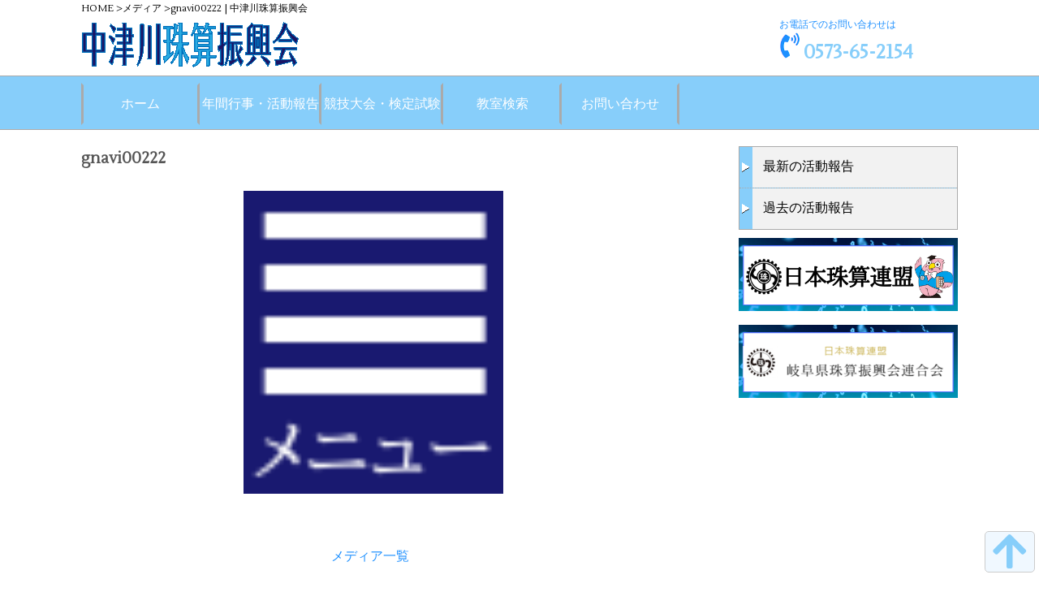

--- FILE ---
content_type: text/html; charset=UTF-8
request_url: https://nakatsugawa-soroban.com/gnavi00222
body_size: 8165
content:
<!DOCTYPE html>
<html>
<head>
<meta charset="UTF-8" />

<link rel="shortcut icon" href="https://nakatsugawa-soroban.com/wp-content/themes/theme_gftakada_190401/favicon.ico" />
<link href="https://fonts.googleapis.com/css?family=Lustria|Oswald" rel="stylesheet"> 
<link href="https://fonts.googleapis.com/earlyaccess/notosansjapanese.css" rel="stylesheet" />
<link href="https://fonts.googleapis.com/earlyaccess/sawarabimincho.css" rel="stylesheet" />
<link href="https://use.fontawesome.com/releases/v5.0.6/css/all.css" rel="stylesheet">
<link rel="stylesheet" type="text/css" href="https://nakatsugawa-soroban.com/wp-content/themes/theme_gftakada_190401/style.css" />
<meta name="viewport" content="width=device-width,initial-scale=1.0,user-scalable=no">
<script src="https://ajax.googleapis.com/ajax/libs/jquery/2.2.0/jquery.min.js"></script>
<script type="text/javascript" src="https://nakatsugawa-soroban.com/wp-content/themes/theme_gftakada_190401/js/jquery.cookie.js"></script>
<script type="text/javascript" src="https://nakatsugawa-soroban.com/wp-content/themes/theme_gftakada_190401/js/jquery.easing.1.3.js"></script>
<script type="text/javascript" src="https://nakatsugawa-soroban.com/wp-content/themes/theme_gftakada_190401/js/default_script.js"></script>
<!--[if lt IE 9]>
<script src="https://nakatsugawa-soroban.com/wp-content/themes/theme_gftakada_190401/js/respond.min.js"></script>
<script src="https://nakatsugawa-soroban.com/wp-content/themes/theme_gftakada_190401/js/html5shiv.js"></script>
<![endif]-->
<script type="text/javascript">
$(function(){
  $("#toggle").click(function(){
    $("#naviHEAD").slideToggle();
    return false;
  });

  $("#naviHEAD").click(function(){
    var win = $(window).width();
    var p = 992;
    if(win < p){
      $("#naviHEAD").hide();
	}
  });


  $(window).resize(function(){
    var win = $(window).width();
    var p = 991;
    if(win > p){
      $("#naviHEAD").show();
    } else {
      $("#naviHEAD").hide();
    }
  });
});
</script>
<script type="text/javascript">
$(function(){
     
$(".accordion p").click(function(){
    $(this).next("ul").slideToggle();
    $(this).children("span").toggleClass("open");
}); 

$(".accordion div").click(function(){
    $(this).next("ul").slideToggle();
    $(this).children("span").toggleClass("open");
}); 
 
$(".accordion dt").click(function(){
    $(this).next("dd").slideToggle();
    $(this).next("dd").siblings("dd").slideUp();
    $(this).toggleClass("open");    
    $(this).siblings("dt").removeClass("open");
});
 
});
</script>
<script type="text/javascript">
//スムーズスクロール
jQuery(function(){
   jQuery('a[href^="#"]').click(function() {// # クリック処理
      var speed = 2000; //スクロール速度ミリ秒
      var href= jQuery(this).attr("href"); // アンカーの値取
      // 移動先を取得
      var target = jQuery(href == "#" || href == "" ? 'html' : href);
      var position = target.offset().top;// 移動先を数値で取得
      // スムーススクロール
      jQuery('body,html').animate({scrollTop:position}, speed, 'swing');
      return false;
   });
});
</script>

		<!-- All in One SEO 4.1.8 -->
		<title>gnavi00222 | 中津川珠算振興会</title>
		<meta name="robots" content="max-image-preview:large" />
		<link rel="canonical" href="https://nakatsugawa-soroban.com/gnavi00222" />
		<meta property="og:locale" content="ja_JP" />
		<meta property="og:site_name" content="中津川珠算振興会 | 日本珠算連盟/岐阜県珠算振興会連合会/中津川商工会議所　会員/中津川市のそろばん教室" />
		<meta property="og:type" content="article" />
		<meta property="og:title" content="gnavi00222 | 中津川珠算振興会" />
		<meta property="og:url" content="https://nakatsugawa-soroban.com/gnavi00222" />
		<meta property="article:published_time" content="2019-05-04T10:07:00+00:00" />
		<meta property="article:modified_time" content="2019-05-04T10:07:00+00:00" />
		<meta name="twitter:card" content="summary" />
		<meta name="twitter:title" content="gnavi00222 | 中津川珠算振興会" />
		<script type="application/ld+json" class="aioseo-schema">
			{"@context":"https:\/\/schema.org","@graph":[{"@type":"WebSite","@id":"https:\/\/nakatsugawa-soroban.com\/#website","url":"https:\/\/nakatsugawa-soroban.com\/","name":"\u4e2d\u6d25\u5ddd\u73e0\u7b97\u632f\u8208\u4f1a","description":"\u65e5\u672c\u73e0\u7b97\u9023\u76df\/\u5c90\u961c\u770c\u73e0\u7b97\u632f\u8208\u4f1a\u9023\u5408\u4f1a\/\u4e2d\u6d25\u5ddd\u5546\u5de5\u4f1a\u8b70\u6240\u3000\u4f1a\u54e1\/\u4e2d\u6d25\u5ddd\u5e02\u306e\u305d\u308d\u3070\u3093\u6559\u5ba4","inLanguage":"ja","publisher":{"@id":"https:\/\/nakatsugawa-soroban.com\/#organization"}},{"@type":"Organization","@id":"https:\/\/nakatsugawa-soroban.com\/#organization","name":"\u4e2d\u6d25\u5ddd\u73e0\u7b97\u632f\u8208\u4f1a","url":"https:\/\/nakatsugawa-soroban.com\/"},{"@type":"BreadcrumbList","@id":"https:\/\/nakatsugawa-soroban.com\/gnavi00222#breadcrumblist","itemListElement":[{"@type":"ListItem","@id":"https:\/\/nakatsugawa-soroban.com\/#listItem","position":1,"item":{"@type":"WebPage","@id":"https:\/\/nakatsugawa-soroban.com\/","name":"\u30db\u30fc\u30e0","description":"\u4e2d\u6d25\u5ddd\u5e02\u305d\u308d\u3070\u3093\u6559\u5ba4\u3001\u4e2d\u6d25\u5ddd\u73e0\u7b97\u632f\u8208\u4f1a\u306e\u30db\u30fc\u30e0\u30da\u30fc\u30b8\u3067\u3059\u3002","url":"https:\/\/nakatsugawa-soroban.com\/"},"nextItem":"https:\/\/nakatsugawa-soroban.com\/gnavi00222#listItem"},{"@type":"ListItem","@id":"https:\/\/nakatsugawa-soroban.com\/gnavi00222#listItem","position":2,"item":{"@type":"WebPage","@id":"https:\/\/nakatsugawa-soroban.com\/gnavi00222","name":"gnavi00222","url":"https:\/\/nakatsugawa-soroban.com\/gnavi00222"},"previousItem":"https:\/\/nakatsugawa-soroban.com\/#listItem"}]},{"@type":"Person","@id":"https:\/\/nakatsugawa-soroban.com\/author\/soroban88#author","url":"https:\/\/nakatsugawa-soroban.com\/author\/soroban88","name":"soroban88","image":{"@type":"ImageObject","@id":"https:\/\/nakatsugawa-soroban.com\/gnavi00222#authorImage","url":"https:\/\/secure.gravatar.com\/avatar\/7b2889c24c1d02d2d8d9f872a69dae8c?s=96&d=mm&r=g","width":96,"height":96,"caption":"soroban88"}},{"@type":"ItemPage","@id":"https:\/\/nakatsugawa-soroban.com\/gnavi00222#itempage","url":"https:\/\/nakatsugawa-soroban.com\/gnavi00222","name":"gnavi00222 | \u4e2d\u6d25\u5ddd\u73e0\u7b97\u632f\u8208\u4f1a","inLanguage":"ja","isPartOf":{"@id":"https:\/\/nakatsugawa-soroban.com\/#website"},"breadcrumb":{"@id":"https:\/\/nakatsugawa-soroban.com\/gnavi00222#breadcrumblist"},"author":"https:\/\/nakatsugawa-soroban.com\/author\/soroban88#author","creator":"https:\/\/nakatsugawa-soroban.com\/author\/soroban88#author","datePublished":"2019-05-04T10:07:00+09:00","dateModified":"2019-05-04T10:07:00+09:00"}]}
		</script>
		<!-- All in One SEO -->

<link rel='dns-prefetch' href='//www.googletagmanager.com' />
<link rel='dns-prefetch' href='//s.w.org' />
<link rel="alternate" type="application/rss+xml" title="中津川珠算振興会 &raquo; gnavi00222 のコメントのフィード" href="https://nakatsugawa-soroban.com/feed/?attachment_id=4209" />
		<!-- This site uses the Google Analytics by MonsterInsights plugin v8.10.0 - Using Analytics tracking - https://www.monsterinsights.com/ -->
							<script
				src="//www.googletagmanager.com/gtag/js?id=G-2NVF2Y480Z"  data-cfasync="false" data-wpfc-render="false" type="text/javascript" async></script>
			<script data-cfasync="false" data-wpfc-render="false" type="text/javascript">
				var mi_version = '8.10.0';
				var mi_track_user = true;
				var mi_no_track_reason = '';
				
								var disableStrs = [
										'ga-disable-G-2NVF2Y480Z',
														];

				/* Function to detect opted out users */
				function __gtagTrackerIsOptedOut() {
					for (var index = 0; index < disableStrs.length; index++) {
						if (document.cookie.indexOf(disableStrs[index] + '=true') > -1) {
							return true;
						}
					}

					return false;
				}

				/* Disable tracking if the opt-out cookie exists. */
				if (__gtagTrackerIsOptedOut()) {
					for (var index = 0; index < disableStrs.length; index++) {
						window[disableStrs[index]] = true;
					}
				}

				/* Opt-out function */
				function __gtagTrackerOptout() {
					for (var index = 0; index < disableStrs.length; index++) {
						document.cookie = disableStrs[index] + '=true; expires=Thu, 31 Dec 2099 23:59:59 UTC; path=/';
						window[disableStrs[index]] = true;
					}
				}

				if ('undefined' === typeof gaOptout) {
					function gaOptout() {
						__gtagTrackerOptout();
					}
				}
								window.dataLayer = window.dataLayer || [];

				window.MonsterInsightsDualTracker = {
					helpers: {},
					trackers: {},
				};
				if (mi_track_user) {
					function __gtagDataLayer() {
						dataLayer.push(arguments);
					}

					function __gtagTracker(type, name, parameters) {
						if (!parameters) {
							parameters = {};
						}

						if (parameters.send_to) {
							__gtagDataLayer.apply(null, arguments);
							return;
						}

						if (type === 'event') {
														parameters.send_to = monsterinsights_frontend.v4_id;
							var hookName = name;
							if (typeof parameters['event_category'] !== 'undefined') {
								hookName = parameters['event_category'] + ':' + name;
							}

							if (typeof MonsterInsightsDualTracker.trackers[hookName] !== 'undefined') {
								MonsterInsightsDualTracker.trackers[hookName](parameters);
							} else {
								__gtagDataLayer('event', name, parameters);
							}
							
													} else {
							__gtagDataLayer.apply(null, arguments);
						}
					}

					__gtagTracker('js', new Date());
					__gtagTracker('set', {
						'developer_id.dZGIzZG': true,
											});
										__gtagTracker('config', 'G-2NVF2Y480Z', {"forceSSL":"true","link_attribution":"true"} );
															window.gtag = __gtagTracker;										(function () {
						/* https://developers.google.com/analytics/devguides/collection/analyticsjs/ */
						/* ga and __gaTracker compatibility shim. */
						var noopfn = function () {
							return null;
						};
						var newtracker = function () {
							return new Tracker();
						};
						var Tracker = function () {
							return null;
						};
						var p = Tracker.prototype;
						p.get = noopfn;
						p.set = noopfn;
						p.send = function () {
							var args = Array.prototype.slice.call(arguments);
							args.unshift('send');
							__gaTracker.apply(null, args);
						};
						var __gaTracker = function () {
							var len = arguments.length;
							if (len === 0) {
								return;
							}
							var f = arguments[len - 1];
							if (typeof f !== 'object' || f === null || typeof f.hitCallback !== 'function') {
								if ('send' === arguments[0]) {
									var hitConverted, hitObject = false, action;
									if ('event' === arguments[1]) {
										if ('undefined' !== typeof arguments[3]) {
											hitObject = {
												'eventAction': arguments[3],
												'eventCategory': arguments[2],
												'eventLabel': arguments[4],
												'value': arguments[5] ? arguments[5] : 1,
											}
										}
									}
									if ('pageview' === arguments[1]) {
										if ('undefined' !== typeof arguments[2]) {
											hitObject = {
												'eventAction': 'page_view',
												'page_path': arguments[2],
											}
										}
									}
									if (typeof arguments[2] === 'object') {
										hitObject = arguments[2];
									}
									if (typeof arguments[5] === 'object') {
										Object.assign(hitObject, arguments[5]);
									}
									if ('undefined' !== typeof arguments[1].hitType) {
										hitObject = arguments[1];
										if ('pageview' === hitObject.hitType) {
											hitObject.eventAction = 'page_view';
										}
									}
									if (hitObject) {
										action = 'timing' === arguments[1].hitType ? 'timing_complete' : hitObject.eventAction;
										hitConverted = mapArgs(hitObject);
										__gtagTracker('event', action, hitConverted);
									}
								}
								return;
							}

							function mapArgs(args) {
								var arg, hit = {};
								var gaMap = {
									'eventCategory': 'event_category',
									'eventAction': 'event_action',
									'eventLabel': 'event_label',
									'eventValue': 'event_value',
									'nonInteraction': 'non_interaction',
									'timingCategory': 'event_category',
									'timingVar': 'name',
									'timingValue': 'value',
									'timingLabel': 'event_label',
									'page': 'page_path',
									'location': 'page_location',
									'title': 'page_title',
								};
								for (arg in args) {
																		if (!(!args.hasOwnProperty(arg) || !gaMap.hasOwnProperty(arg))) {
										hit[gaMap[arg]] = args[arg];
									} else {
										hit[arg] = args[arg];
									}
								}
								return hit;
							}

							try {
								f.hitCallback();
							} catch (ex) {
							}
						};
						__gaTracker.create = newtracker;
						__gaTracker.getByName = newtracker;
						__gaTracker.getAll = function () {
							return [];
						};
						__gaTracker.remove = noopfn;
						__gaTracker.loaded = true;
						window['__gaTracker'] = __gaTracker;
					})();
									} else {
										console.log("");
					(function () {
						function __gtagTracker() {
							return null;
						}

						window['__gtagTracker'] = __gtagTracker;
						window['gtag'] = __gtagTracker;
					})();
									}
			</script>
				<!-- / Google Analytics by MonsterInsights -->
				<script type="text/javascript">
			window._wpemojiSettings = {"baseUrl":"https:\/\/s.w.org\/images\/core\/emoji\/13.0.1\/72x72\/","ext":".png","svgUrl":"https:\/\/s.w.org\/images\/core\/emoji\/13.0.1\/svg\/","svgExt":".svg","source":{"concatemoji":"https:\/\/nakatsugawa-soroban.com\/wp-includes\/js\/wp-emoji-release.min.js?ver=5.6.16"}};
			!function(e,a,t){var n,r,o,i=a.createElement("canvas"),p=i.getContext&&i.getContext("2d");function s(e,t){var a=String.fromCharCode;p.clearRect(0,0,i.width,i.height),p.fillText(a.apply(this,e),0,0);e=i.toDataURL();return p.clearRect(0,0,i.width,i.height),p.fillText(a.apply(this,t),0,0),e===i.toDataURL()}function c(e){var t=a.createElement("script");t.src=e,t.defer=t.type="text/javascript",a.getElementsByTagName("head")[0].appendChild(t)}for(o=Array("flag","emoji"),t.supports={everything:!0,everythingExceptFlag:!0},r=0;r<o.length;r++)t.supports[o[r]]=function(e){if(!p||!p.fillText)return!1;switch(p.textBaseline="top",p.font="600 32px Arial",e){case"flag":return s([127987,65039,8205,9895,65039],[127987,65039,8203,9895,65039])?!1:!s([55356,56826,55356,56819],[55356,56826,8203,55356,56819])&&!s([55356,57332,56128,56423,56128,56418,56128,56421,56128,56430,56128,56423,56128,56447],[55356,57332,8203,56128,56423,8203,56128,56418,8203,56128,56421,8203,56128,56430,8203,56128,56423,8203,56128,56447]);case"emoji":return!s([55357,56424,8205,55356,57212],[55357,56424,8203,55356,57212])}return!1}(o[r]),t.supports.everything=t.supports.everything&&t.supports[o[r]],"flag"!==o[r]&&(t.supports.everythingExceptFlag=t.supports.everythingExceptFlag&&t.supports[o[r]]);t.supports.everythingExceptFlag=t.supports.everythingExceptFlag&&!t.supports.flag,t.DOMReady=!1,t.readyCallback=function(){t.DOMReady=!0},t.supports.everything||(n=function(){t.readyCallback()},a.addEventListener?(a.addEventListener("DOMContentLoaded",n,!1),e.addEventListener("load",n,!1)):(e.attachEvent("onload",n),a.attachEvent("onreadystatechange",function(){"complete"===a.readyState&&t.readyCallback()})),(n=t.source||{}).concatemoji?c(n.concatemoji):n.wpemoji&&n.twemoji&&(c(n.twemoji),c(n.wpemoji)))}(window,document,window._wpemojiSettings);
		</script>
		<style type="text/css">
img.wp-smiley,
img.emoji {
	display: inline !important;
	border: none !important;
	box-shadow: none !important;
	height: 1em !important;
	width: 1em !important;
	margin: 0 .07em !important;
	vertical-align: -0.1em !important;
	background: none !important;
	padding: 0 !important;
}
</style>
	<link rel='stylesheet' id='wp-block-library-css'  href='https://nakatsugawa-soroban.com/wp-includes/css/dist/block-library/style.min.css?ver=5.6.16' type='text/css' media='all' />
<style id='wp-block-library-inline-css' type='text/css'>
.has-text-align-justify{text-align:justify;}
</style>
<link rel='stylesheet' id='a3-pvc-style-css'  href='https://nakatsugawa-soroban.com/wp-content/plugins/page-views-count/assets/css/style.min.css?ver=2.4.6' type='text/css' media='all' />
<link rel='stylesheet' id='default-icon-styles-css'  href='https://nakatsugawa-soroban.com/wp-content/plugins/svg-vector-icon-plugin/public/../admin/css/wordpress-svg-icon-plugin-style.min.css?ver=5.6.16' type='text/css' media='all' />
<link rel='stylesheet' id='tablepress-default-css'  href='https://nakatsugawa-soroban.com/wp-content/plugins/tablepress/css/default.min.css?ver=1.12' type='text/css' media='all' />
<link rel='stylesheet' id='a3pvc-css'  href='//nakatsugawa-soroban.com/wp-content/uploads/sass/pvc.min.css?ver=1610637253' type='text/css' media='all' />
<link rel='stylesheet' id='jetpack_css-css'  href='https://nakatsugawa-soroban.com/wp-content/plugins/jetpack/css/jetpack.css?ver=9.3.5' type='text/css' media='all' />
<script type='text/javascript' src='https://nakatsugawa-soroban.com/wp-content/plugins/google-analytics-for-wordpress/assets/js/frontend-gtag.min.js?ver=8.10.0' id='monsterinsights-frontend-script-js'></script>
<script data-cfasync="false" data-wpfc-render="false" type="text/javascript" id='monsterinsights-frontend-script-js-extra'>/* <![CDATA[ */
var monsterinsights_frontend = {"js_events_tracking":"true","download_extensions":"doc,pdf,ppt,zip,xls,docx,pptx,xlsx","inbound_paths":"[{\"path\":\"\\\/go\\\/\",\"label\":\"affiliate\"},{\"path\":\"\\\/recommend\\\/\",\"label\":\"affiliate\"}]","home_url":"https:\/\/nakatsugawa-soroban.com","hash_tracking":"false","ua":"","v4_id":"G-2NVF2Y480Z"};/* ]]> */
</script>

<!-- Google アナリティクス スニペット (Site Kit が追加) -->
<script type='text/javascript' src='https://www.googletagmanager.com/gtag/js?id=UA-221445997-1' id='google_gtagjs-js' async></script>
<script type='text/javascript' id='google_gtagjs-js-after'>
window.dataLayer = window.dataLayer || [];function gtag(){dataLayer.push(arguments);}
gtag('set', 'linker', {"domains":["nakatsugawa-soroban.com"]} );
gtag("js", new Date());
gtag("set", "developer_id.dZTNiMT", true);
gtag("config", "UA-221445997-1", {"anonymize_ip":true});
gtag("config", "G-2NVF2Y480Z");
</script>

<!-- (ここまで) Google アナリティクス スニペット (Site Kit が追加) -->
<link rel="https://api.w.org/" href="https://nakatsugawa-soroban.com/wp-json/" /><link rel="alternate" type="application/json" href="https://nakatsugawa-soroban.com/wp-json/wp/v2/media/4209" /><link rel="EditURI" type="application/rsd+xml" title="RSD" href="https://nakatsugawa-soroban.com/xmlrpc.php?rsd" />
<link rel="wlwmanifest" type="application/wlwmanifest+xml" href="https://nakatsugawa-soroban.com/wp-includes/wlwmanifest.xml" /> 
<meta name="generator" content="WordPress 5.6.16" />
<link rel='shortlink' href='https://nakatsugawa-soroban.com/?p=4209' />
<link rel="alternate" type="application/json+oembed" href="https://nakatsugawa-soroban.com/wp-json/oembed/1.0/embed?url=https%3A%2F%2Fnakatsugawa-soroban.com%2Fgnavi00222" />
<link rel="alternate" type="text/xml+oembed" href="https://nakatsugawa-soroban.com/wp-json/oembed/1.0/embed?url=https%3A%2F%2Fnakatsugawa-soroban.com%2Fgnavi00222&#038;format=xml" />
<meta name="generator" content="Site Kit by Google 1.69.0" /><style type='text/css'>img#wpstats{display:none}</style><style type="text/css">.recentcomments a{display:inline !important;padding:0 !important;margin:0 !important;}</style></head>
<body><div id="fb-root"></div>
<script>(function(d, s, id) {
  var js, fjs = d.getElementsByTagName(s)[0];
  if (d.getElementById(id)) return;
  js = d.createElement(s); js.id = id;
  js.src = 'https://connect.facebook.net/ja_JP/sdk.js#xfbml=1&version=v3.1';
  fjs.parentNode.insertBefore(js, fjs);
}(document, 'script', 'facebook-jssdk'));</script><!-- 　ヘッダー部分（上部分）呼び出し　 -->

<div id="wrap"><!-- /wrap start -->
<div id="frame_block" style="width:100%">
<div id="wrap_desc">
<div id="inner_desc">
<div class="breadcrumbWrap"><span itemscope itemtype="http://data-vocabulary.org/Breadcrumb"><a class="breadcrumb" href="https://nakatsugawa-soroban.com" itemprop="url"><span itemprop="title">HOME</span></a> &gt;</span><span itemscope itemtype="http://data-vocabulary.org/Breadcrumb"><a class="breadcrumb" href="https://nakatsugawa-soroban.com/attachment" itemprop="url"><span itemprop="title">メディア</span></a> &gt;</span><span><h1>gnavi00222 | 中津川珠算振興会</h1></span></span></div>
</div><!--inner_desc-->
</div><!--wrap_desc-->
<div class="wrap_pc">
<div id="wrap_head">
<div id="inner_head">
<div class="clearfix">
<div class="blockN">
<a href="https://nakatsugawa-soroban.com"><img src="https://nakatsugawa-soroban.com/wp-content/uploads/nakarogo001.png" alt="中津川珠算振興会"  /></a>
</div>
<div class="blockR20 right">
<a href="tel: 0573652154"><span class="block fntXXS">お電話でのお問い合わせは</span>
<img src="https://nakatsugawa-soroban.com/wp-content/uploads/ico_phone32.png" alt="phone" class="inblock nopad" />
<span class="heavy fntXL clr_c3"> 0573-65-2154 </span></a>
</div>
</div></div><!--eo inner_head-->
</div><!--eo wrap_head-->
</div><!--eo wrap_pc-->
<div id="wrap_navi"><div class="inner_navi">
<div id="wrap_toggle">
<ul class="blockHED">
<li class="NAME_AREA">
<div class="NAME_PLOT"><a href="https://nakatsugawa-soroban.com" class="clr_fff">中津川珠算振興会</a></div><!--NAME_PLOT-->
</li>
<br />
<li class="ICON_AREA">
<div id="toggle" class="ICON_PLOT resizeimg">
<img src="https://nakatsugawa-soroban.com/wp-content/uploads/gnavi00222.png" alt="MENU"/>
</div>
</li>
</ul>
</div><!-- wrap_toggle -->
<ul id="naviHEAD" class="blockRow navi_head">
<li><a href="https://nakatsugawa-soroban.com/"><p>ホーム</p></a></li>
<li><a href="https://nakatsugawa-soroban.com/soroban"><p>年間行事・活動報告</p></a></li>
<li><a href="https://nakatsugawa-soroban.com/kentei"><p>競技大会・検定試験</p></a></li>
<li><a href="https://nakatsugawa-soroban.com/kyouzyou"><p>教室検索</p></a></li>
<li><a href="https://nakatsugawa-soroban.com/kyoshitsu"><p>お問い合わせ</p></a></li></ul>
</div><!--inner_full-->
</div><!--wrap_navi-->
</div><!--frame-->
<script>
var menuHeight = $("#frame_fixed").height();
var startPos = 0;
$(window).scroll(function(){
  var currentPos = $(this).scrollTop();
  if (currentPos > startPos) {
    if($(window).scrollTop() >= 50) {
      $("#frame_fixed").css("top", "-" + menuHeight + "px");
    }
  } else {
    $("#frame_fixed").css("top", 0 + "px");
  }
  startPos = currentPos;
});
</script><div id="wrap_inner"><!-- inner start -->
<div id="inner" style="padding:20px 0;"><!-- inner start -->
<div id="inner_main" class="left"><!-- mainWrap開始 -->
<div id="theContent">
<p class="fntL bold">gnavi00222</p>
<p class='resizeimg max320 obj_center'><img src="https://nakatsugawa-soroban.com/wp-content/uploads/gnavi00222.png" /></p>
</div><!-- theContent終了 -->
<div class="wrap_pagenation">
<div id="pagenation">
<div class="clearfix">
<div class="prevpage">　</div>
<div class="listpage"><a href="https://nakatsugawa-soroban.com">メディア一覧</a></div>
<div class="nextpage">　</div>
</div><!--clearfix-->
</div><!-- eo pagenation-->
</div><!-- eo wrap_pagenation-->
</div><!-- inner_main終了 -->
<div id="inner_side" class="right"><!-- side開始 -->
<ul class="blockCR navi_side">
<li><a href="https://nakatsugawa-soroban.com/soroban#katsudo"><p>最新の活動報告</p></a></li>
<li><a href="https://nakatsugawa-soroban.com/katsudo"><p>過去の活動報告</p></a></li>
</ul>
<ul class="blockCR navi_side" style="margin-top: 10px;border-bottom-width: 0px;border-left-width: 0px;border-right-width: 0px;border-top-width: 0px;">
<a href="http://www.shuzan.jp"><img src="https://nakatsugawa-soroban.com/wp-content/uploads/Hello-Hawaii.png" alt="" width="270" height="90" class="aligncenter size-full wp-image-4292" style="margin-bottom: 0px;"></a>
</ul>
<ul class="blockCR navi_side" style="margin-top: 10px;border-bottom-width: 0px;border-left-width: 0px;border-right-width: 0px;border-top-width: 0px;">
<a href="https://gifuken-soroban.com"><img src="https://nakatsugawa-soroban.com/wp-content/uploads/Hello-Hawaii-2.png" alt="" width="270" height="90" class="aligncenter size-full wp-image-4292" style="margin-bottom: 0px;"></a>
</ul>
</div><!-- inner_side終了 -->
</div><!-- inner end -->
</div><!-- wrap_inner end -->
<script type='text/javascript' src='https://nakatsugawa-soroban.com/wp-includes/js/wp-embed.min.js?ver=5.6.16' id='wp-embed-js'></script>
<script src='https://stats.wp.com/e-202550.js' defer></script>
<script>
	_stq = window._stq || [];
	_stq.push([ 'view', {v:'ext',j:'1:9.3.5',blog:'188062938',post:'4209',tz:'9',srv:'nakatsugawa-soroban.com'} ]);
	_stq.push([ 'clickTrackerInit', '188062938', '4209' ]);
</script>
<div id="fixnavi_side">
<a href="#" onclick="backToTop(); return false"><i class="fas fa-arrow-up fa-fw fa-3x"></i></a>
</div>
<div id="wrap_footer"><!-- /wrap_footer start -->
<div id="inner_footer"><!-- /footer start -->
</div><!--eo inner-footer -->
</div><!--eo wrap_footer -->
<div id="wrap_bottom"><!-- /wrap_bottomline start -->
<div id="inner_bottom"><!-- /bottomline start -->
<br />
copyright© 中津川珠算振興会 all right reserved.</div><!--eo inner_bottom -->
</div><!--eo wrap_bottom -->
</div><!-- End of Wrap -->
</body>
</html>


--- FILE ---
content_type: text/css
request_url: https://nakatsugawa-soroban.com/wp-content/themes/theme_gftakada_190401/style.css
body_size: 25819
content:
@charset "utf-8";
/*
Theme Name: theme_gftakada_190401
Version: 0.0
Theme URI: http://www.metalrats.co.jp/
Author: metalrats
Author URI: http://www.metalrats.co.jp/
Description: metalrats
*/
/*
■■■■■■■■■■■■■■■■■■■■■■■■■
responsible
■■■■■■■■■■■■■■■■■■■■■■■■■
*/
	@media only screen and (min-width:	992px) {
		div.wrapPC , .forPC{	display:		block !important;	}
		div.wrapPT , .forPT{	display:		block !important;	}
		div.wrapTS , .forTS{	display:		none !important;	}
		div.wrapSP , .forSP{	display:		none !important;	}
	}
	@media only screen and (max-width:	991px) {
		div.wrapPC , .forPC{	display:		none !important;	}
		div.wrapPT , .forPT{	display:		block !important;	}
		div.wrapTS , .forTS{	display:		block !important;	}
		div.wrapSP , .forSP{	display:		none !important;	}
	}
	@media only screen and (max-width:	767px) {
		div.wrapPC , .forPC{	display:		none !important;	}
		div.wrapPT , .forPT{	display:		none !important;	}
		div.wrapTS , .forTS{	display:		block !important;	}
		div.wrapSP , .forSP{	display:		block !important;	}
	}


	@media only screen and (min-width:	600px) {
		.forMT600{	display:		block !important;	}
		.forLT600{	display:		none !important;	}
	}
	@media only screen and (max-width:	599px) {
		.forLT600{	display:		block !important;	}
		.forMT600{	display:		none !important;	}
	}
	*{
		margin:					0;
		padding:				0;
		border-collapse: collapse;
	}

	div{
		display:				block;
	}
/*■■■■■■■■■■■■■■■■■■■■■■■■■■
body
■■■■■■■■■■■■■■■■■■■■■■■■■■■*/
	body  {
		margin:					0;
		padding:				0;
		font-family:			'Meiryo UI' , "メイリオ" , Meiryo , Osaka ,
								"ヒラギノ角ゴ Pro W3" , "Hiragino Kaku Gothic Pro" ,
								"Segoe UI" , Lustria , sans-serif ,
								"ＭＳ Ｐゴシック" , "MS PGothic";
		line-height:			1.5;
		color:					#111;
		word-wrap:				normal;
	}
@media (min-width:	992px) 							{body{	font-size:16.0px;}	}
@media (min-width:	768px) and (max-width:	991px)	{body{	font-size:18.0px;}	}
@media (min-width:	640px) and (max-width:	767px)	{body{	font-size:21.0px;}	}
@media (max-width:	639px)							{body{	font-size:18.0px;}	}

	i	{font-weight: 900;font-size:2em;}
	a.ico			{text-decoration:	none;		}
	a.ico:hover		{text-decoration: underline;	}
	a.ico::before	{font-family: "Font Awesome 5 Free";	font-weight: 900;font-size:2em;	}
	p.ico			{display:inline-block;	}
	p.ico::before	{font-family: "Font Awesome 5 Free";	font-weight: 900;font-size:2em;padding-right:10px;	}

	.fa_tgl:before	{content:	'\f039' ;}
	.fa_phone:before{content:	"\f2a0 " ;}/*<i class=.fa_s.fa_-phone-volume"></i>/**/
	.fa_mail:before	{content:	'\f0e0 ' ;}
	.fa_eml:before	{content:	'\f2b6 ' ;}
	.fa_atmk:before	{content:	'\f1fa ' ;}/*<i class=.fa_s.fa_-at"></i>/**/
	.fa_accs:before	{content:	'\f3c5 ' ;}
	.fa_home:before	{content:	'\f015 ' ;}

	.fa_arrS:before	{content:	'\f105 ' ;}
	.fa_arrW:before	{content:	'\f101 ' ;}
	.fa_arrC:before	{content:	'\f0da ' ;}
	.fa_arrD:before	{content:	'\f04e ' ;}
	.fa_arrR:before	{content:	'\f35a ' ;}

	.fa_bus:before	{content:	'\f55e ' ;}
	.fa_car:before	{content:	'\f5de ' ;}
	.fa_train:before{content:	'\f239 ' ;}

	.fa_dot:before	{content:	'\f111 ' ;}
	.fa_chk:before	{content:	'\f00c ' ;}
	.fa_star:before	{content:	'\f005 ' ;}
	.fa_txt:before	{content:	'\f15c ' ;}
	.fa_url:before	{content:	'\f2d2 ' ;}
	.fa_pdf:before	{content:	'\f1c1 ' ;}

	.fa_dl::before	{content:	"\f019 "; }

	.fa_fbk:before	{content:	'\f09a ' ;}
	.fa_twi:before	{content:	'\f099 ' ;}
	.fa_ins:before	{content:	'\f16d ' ;}
	.fa_lin:before	{content:	'\f3c0 ' ;}



/*■■■■■■■■■■■■■■■■■■■■■■■■■■
position
■■■■■■■■■■■■■■■■■■■■■■■■■■■*/

	.anytime_left {	float:	left;}
	.anytime_right {float:	right;}


	@media only screen and (min-width:	768px)	{
		.left {			float:	left;}
		.right {		float:	right;}
	}
	@media only screen and (max-width:	767px)	{
		.left ,	.right{
			margin-left:		auto;
			margin-right:		auto;
		}
	}

	@media only screen and (min-width:	420px)	{
		.boxleft {			float:	left;}
		.boxright {			float:	right;}
	}
	@media only screen and (max-width:	419px)	{
		.boxleft ,	.boxright{
			margin-left:		auto;
			margin-right:		auto;
		}
	}

	.obj_left{
		display:				block;
		margin-right:			auto;
		margin-left:			0;
	}
	.obj_right{
		display:				block;
		margin-right:			0px;
		margin-left:			auto;
	}
	.obj_center{
		display:				block;
		margin-left:			auto !important;
		margin-right:			auto !important;
	}


/*■■■■■■■■■■■■■■■■■■■■■■■■■■
clear
■■■■■■■■■■■■■■■■■■■■■■■■■■■*/
	.clear {    				clear:      			both; }
	.clearfix {  				min-height: 			1px;}
	.clearfix:after {
		content: 				"";
		display: 				block;
		clear: 					both;
	}
	br.clear {
		clear:					both;
		display:				none;
	}
	hr.clear {
		clear:					both;
		display:				block;
		border-top:				1px dotted #ccc;
	}
/*■■■■■■■■■■■■■■■■■■■■■■■■■■
<h>
■■■■■■■■■■■■■■■■■■■■■■■■■■■*/
	h1 , h2 , h3 , h4 ,h5 , h6 {
		word-break:				break-all;
	}
	h1{
		display:				inline-block;
	}
	h2 , h3 , h4 ,h5 , h6 {
		display:				block;
	}

	h1{font-size:	12px;	line-height:	1;		font-weight:normal !important;}
	h2{font-size:	1.2em;	line-height:	1;	}
	h3{font-size:	1.2em;	line-height:	1;	}
	h4{font-size:	1.2em;	line-height:	1;	}
	h5{font-size:	1em;	line-height:	1;		}
	h6{font-size:	1em;	line-height:	1;		}


/*■■■■■■■■■■■■■■■■■■■■■■■■■■
フォント
■■■■■■■■■■■■■■■■■■■■■■■■■■*/

	.fntXXS	{	font-size:	0.75em !important;	}
	.fntXS 	{	font-size:	0.88em !important;	}
	.fntS  	{	font-size:	0.96em !important;	}
	.fntM	{	font-size:	1.0em !important;	}
	.fntL	{	font-size:	1.20em !important;	}
	.fntXL	{	font-size:	1.50em !important;	}
	.fntXXL	{	font-size:	2.00em !important;	}
	.fntXXXL{	font-size:	3.00em !important;	}
	.fntXXXXL{	font-size:	3.60em !important;	}

	.textcenter{text-align:	center !important;	}
	.textright {text-align:	right !important;	}
	.textleft  {text-align:	left !important;	}


	.thin{		font-weight:100;}
	.normal{	font-weight:400 !important;	}
	.bold{		font-weight:700 !important;	}
	.heavy{		font-weight:900 !important;	}


	.GOCHIC	{font-family: 'Noto Sans Japanese' , "Segoe UI";}
	.MINCHO	{font-family: "Sawarabi Mincho" , "Segoe UI"; }
	.MEIRYO	{font-family: "メイリオ" , Meiryo , Osaka ,"ヒラギノ角ゴ Pro W3" , "Hiragino Kaku Gothic Pro" , "Segoe UI"; }
	.lustria{font-family: 'Lustria', serif;			}
	.oswald	{font-family: 'Oswald' , sans-serif;	}
	.slabo27{font-family: 'Slabo 27px', serif;		}

	.shadow ,
	.textshadow{	text-shadow:	1px 0px 0px #111;	}
	.clearshadow{	text-shadow:	0 !important;	}



/*■■■■■■■■■■■■■■■■■■■■■■■■■■
<p>
■■■■■■■■■■■■■■■■■■■■■■■■■■■*/
	p{
		display:				block;
		margin:					0;
		padding:				0 0 25px 0;
		word-break:				break-all;
	}
	div.nopad ,
	h2.nopad ,
	h3.nopad ,
	h4.nopad ,
	p.nopad{
		padding:				0 0 0 0 !important;
		padding-bottom:			0 !important;
	}

	p.underline{
		border-bottom:			1px dotted #ccc;
		padding:				0;
	}

	p:after {
		content: 				"";
		display: 				block;
		clear: 					both;
	}
	p.wp-caption-text{
		display:				block;
		padding-right:			10px;
		padding-top:			5px;
		padding-bottom:			10px;
		font-size:				1em;
		line-height:			1.2;
	}


/*■■■■■■■■■■■■■■■■■■■■■■■■■■
画像 img
■■■■■■■■■■■■■■■■■■■■■■■■■■■*/
	img{
		display:				block;
		margin:					0;
		padding:				0;
		max-width: 				100%;
		height: 				auto;
		width:					auto;
	}
	img.resizeimg ,
	li.resizeimg img	,
	p.resizeimg img	,
	div.resizeimg img {
		width:					100%;
		height:					auto;
	}

	img.size50 {
		width:					50%;
		height:					auto;
	}
	img.size40 {
		width:					40%;
		height:					auto;
	}


	@media (min-width:	768px) {
		img.imgleft ,
		.alignleft{
			float:					left;
			margin-right:			20px;
			margin-bottom:			10px;
		}

		img.imgright ,
		.alignright{
			float:					right;
			margin-left:			20px;
			margin-bottom:			10px;
		}

		img.imgright ,
		img.imgleft {
			display:				block;
			width:					-webkit-calc(40% - 20px);
			width:					calc(40% - 20px);
			max-width:				300px;
			height:					auto;
		}
		img.alignleft ,
		img.alignright{
			display:				block;
			width:					auto;
			height:					auto;
		}
	}

	@media (max-width:	767px) {
		img.imgleft ,
		.alignleft ,
		img.imgright ,
		.alignright{
			margin-left:			auto;
			margin-right:			auto;
			margin-bottom:			10px;
		}

		img.imgright ,
		img.imgleft ,
		img.alignleft ,
		img.alignright{
			display:				block;
			width:					98%;
			height:					auto;
		}
	}


	img.imgcenter ,
	.aligncenter{
		display:				block;
		margin: 				0 auto 10px auto;
	}
	.alignnone{
		display:				block;
		margin-bottom:			0px;
	}

	a img  {
		border:					none;
		background:				none;
	}
	a img:hover{				opacity:				0.8;
		filter:					alpha(opacity=80);
		-ms-filter:				"alpha( opacity=80 )";
		background:				none;
	}

/*■■■■■■■■■■■■■■■■■■■■■■■■■■
wrap/container
■■■■■■■■■■■■■■■■■■■■■■■■■■■*/
	.wrap ,
	#wrap ,
	#wrap_inner	,
	#wrap_head	,
	#wrap_navi ,
	#wrap_desc ,
	#wrap_copy	,
	#wrap_title , 
	#wrap_footer ,
	#wrap_bottom {
		display:				block;
		word-break:				break-all;
		width:					100%;
		margin-left:			auto;
		margin-right:			auto;
	}
	#wrap_desc	{
		padding-top:			2px !important;
		padding-bottom:			2px;
	}
	#wrap_copy	{
		position:				relative;
	}
/*■■■■■■■■■■■■■■■■■■■■■■■■■■
inner
■■■■■■■■■■■■■■■■■■■■■■■■■■■*/
	.inner ,
	.inner_copy ,
	.inner_navi ,
	#inner ,
	#inner_head ,
	#inner_desc ,
	#inner_copy ,
	#inner_navi ,
	#inner_title ,
	#inner_footer ,
	#inner_bottom {
		display:				block;
		width:					98%;
		margin-left:			auto;
		margin-right:			auto;
		padding:				0;
		word-break:				break-all;
		max-width:				1080px;
	}
	.inner_this ,
	div.inner_this {
		display:				block;
		width:					96%;
		padding-left:			2%;
		padding-right:			2%;
		margin-left:			auto;
		margin-right:			auto;
		word-break:				break-all;
		max-width:				1080px;
	}
	.wrap_this ,
	div.wrap_this {
		display:				block;
		width:					100%;
		padding-left:			0;
		padding-right:			0;
		margin-left:			auto;
		margin-right:			auto;
		word-break:				break-all;
		max-width:				1300px;
	}

/*■■■■■■■■■■■■■■■■■■■■■■■■■■
main-side
■■■■■■■■■■■■■■■■■■■■■■■■■■■*/
	#inner_main ,
	#inner_side ,
	#inner_left ,
	#inner_right {
		display:				block;
		word-break:				break-all;
		padding:				0 !important;
		margin-bottom:			10px;
	}

	@media (min-width: 992px) {
		#inner_side	{	width:	280px;	}
		#inner_main	{	width:	720px;	}
		#inner_right{	width:	560px;	}
		#inner_left	{	width:	480px;	}
	}
	@media (max-width: 991px) {
		#inner_side	,
		#inner_main	,
		#inner_right ,
		#inner_left	{
			width:				720px;
			margin-left:		auto;
			margin-right:		auto;
		}
		#inner_side:after	,
		#inner_main:after	,
		#inner_right:after	,
		#inner_left:after	{
			content:			""; 
			display:			block;
			clear:				both;
		}
	}
	@media (max-width: 767px) {
		#inner_main		,
		#inner_side		,
		#inner_right	,
		#inner_left {
			width:				98%;
			margin-left:		auto;
			margin-right:		auto;
		}
	}
/*■■■■■■■■■■■■■■■■■■■■■■■■■■
block
■■■■■■■■■■■■■■■■■■■■■■■■■■■*/

	.block  {	display:		block !important;		}
	.inblock{	display:		inline-block !important;}
	.tblcell{	display:		table-cell !important;	}

	.theblock{	display:		block !important;	}
	.theblock:after{
			content:			""; 
			display:			block;
			clear:				both;
	}

	div.footS ,div.footM ,div.footE {
		margin:					0;
		padding:				0;
	}

	div.block80 ,div.block70 ,div.block60 ,
	div.block40 ,div.block30 ,div.block25 ,div.block20 {
		display:		block;
	}

	@media only screen and (min-width:	992px) {
		div.footS ,div.footM ,div.footE {
			display:			inline-block !important;
		}
		div.footS	{float:	left;	}
		div.footM 	{float:	left;	}
		div.footE	{float:	right;	}
	}
	@media only screen and (max-width:	991px) {
		div.footS	,div.footM	,div.footE {
			display:			block;
			width:				98% !important;
		}
	}

	@media (min-width:	768px) {
		
		div.footS ,div.footM ,div.footE ,div.RC 
		{
			display:			inline-block;
			margin:				0;
		}
		div.footS ,	div.footM ,
		div.blockL ,div.RC		{float:	center;	}
		div.blockR ,div.footE	{float:	right;	}
		div.blockN		{float:	left;	}
		

		div.footS ,div.footM {	padding:0;	}
		div.footE {				padding:0;	}
		div.RC {				padding:5px;				}

		div.CR {
			display:			block;
			width:				98% !important;
			padding:			0;
			margin-left:		auto;
			margin-right:		auto;
		}

		div.block80 {width:		79%;	}
		div.block75 {width:		74%;	}
		div.block70 {width:		69%;	}
		div.block60 {width:		59%;	}
		div.block40 {width:		39%;	}
		div.block30 {width:		29%;	}
		div.block25 {width:		24%;	}
		div.block20 {width:		19%;	}

		div.blockR20 {	width:			220px;	}

	}

	@media (max-width:	767px) {
		div.block80 ,div.block75 ,div.block70 ,div.block60 ,div.blockR30 ,
		div.block40 ,div.block30 ,div.block25 ,div.block20 ,div.blockR20 ,
		div.blockL	,div.blockR	,div.RC ,	
		div.footS	,div.footM	,div.footE {
			display:			block;
			width:				98% !important;
			padding:			0;
			margin-left:		auto;
			margin-right:		auto;
		}
		div.CR {
			display:			inline-block;
			float:				left;
			margin:				0;
			padding:			0 20px 0 0;
		}
	}

/*●●●●●●●●●●●●●●●●●●●●●●●●●●
wrap clear
●●●●●●●●●●●●●●●●●●●●●●●●●●●*/
	.theblock:after ,
	.wrap:after ,
	#wrap:after ,
	#wrap_head:after ,
	#wrap_navi:after ,
	#wrap_desc:after ,
	#wrap_copy:after ,
	#wrap_title:after ,
	#wrap_inner:after ,
	#wrap_footer:after ,
	#wrap_bottom:after , 
	#inner_head:after ,
	#inner_navi:after ,
	#inner_desc:after ,	#inner_copy:after ,
	.inner:after ,
	#inner:after ,
	#inner:before ,
	#inner_footer:after ,
	#inner_bottom:after {
		content:				""; 
		display:				block;
		clear:					both;
	}
/*■■■■■■■■■■■■■■■■■■■■■■■■■■
width
■■■■■■■■■■■■■■■■■■■■■■■■■■■*/
	.youtube iframe{width:		100%;	}

	.wide100 {	width:100%;}
	.max1440 {	max-width:1440px !important;}
	.max1320 {	max-width:1320px !important;}
	.max1280 {	max-width:1280px !important;}
	.max1240 {	max-width:1240px !important;}
	.max1200 {	max-width:1200px !important;}
	.max1160 {	max-width:1160px !important;}
	.max1140 {	max-width:1140px !important;}
	.max1120 {	max-width:1120px !important;}
	.max1080 {	max-width:1080px !important;}
	.max1040 {	max-width:1040px !important;}
	.max1020 {	max-width:1020px !important;}
	.max1000 {	max-width:1000px !important;}
	.max960 {	max-width:960px !important;}
	.max880 {	max-width:880px !important;}
	.max800 {	max-width:800px !important;}
	.max720 {	max-width:720px !important;}
	.max700 {	max-width:700px !important;}
	.max680 {	max-width:680px !important;}
	.max640 {	max-width:640px !important;}
	.max600 {	max-width:600px !important;}
	.max560 {	max-width:560px !important;}
	.max480 {	max-width:480px !important;}
	.max440 {	max-width:440px !important;}
	.max400 {	max-width:400px !important;}
	.max360 {	max-width:360px !important;}
	.max350 {	max-width:350px !important;}
	.max340 {	max-width:340px !important;}
	.max320 {	max-width:320px !important;}
	.max280 {	max-width:280px !important;}
	.max256 {	max-width:256px !important;}
	.max240 {	max-width:240px !important;}
	.max200 {	max-width:200px !important;}
	.max180 {	max-width:180px !important;}
	.max160 {	max-width:160px !important;}

	.wide1280 {	width:1280px !important;}
	.wide1240 {	width:1240px !important;}
	.wide1200 {	width:1200px !important;}
	.wide1160 {	width:1160px !important;}
	.wide1140 {	width:1140px !important;}
	.wide1120 {	width:1120px !important;}
	.wide1080 {	width:1080px !important;}
	.wide1000 {	width:1000px !important;}
	.wide960 {	width:960px !important;}
	.wide880 {	width:880px !important;}
	.wide800 {	width:800px !important;}
	.wide720 {	width:720px !important;}
	.wide640 {	width:640px !important;}
	.wide600 {	width:600px !important;}
	.wide560 {	width:560px !important;}
	.wide480 {	width:480px !important;}
	.wide440 {	width:440px !important;}
	.wide400 {	width:400px !important;}
	.wide360 {	width:360px !important;}
	.wide320 {	width:320px !important;}
	.wide280 {	width:280px !important;}
	.wide240 {	width:240px !important;}
	.wide200 {	width:200px !important;}
	.wide180 {	width:180px !important;}
	.wide160 {	width:160px !important;}
	.wide140 {	width:140px !important;}
	.wide120 {	width:120px !important;}
	.wide100 {	width:100px !important;}
	.wide90	 {	width:90px !important;}
	.wide80	 {	width:80px !important;}
	.wide60	 {	width:60px !important;}
	.wide40	 {	width:40px !important;}

	@media (min-width:	992px) {
		.pcmax400 {	max-width:400px !important;}
		.pcmax360 {	max-width:360px !important;}
		.pcmax340 {	max-width:340px !important;}
		.pcmax320 {	max-width:320px !important;}
		.pcmax280 {	max-width:280px !important;}
		.pcmax240 {	max-width:240px !important;}
		.pcmax200 {	max-width:200px !important;}
	}
	@media (max-width:	991px) {
		.pcmax400 {	width:96% !important;}
		.pcmax360 {	width:96% !important;}
		.pcmax340 {	width:96% !important;}
		.pcmax320 {	width:96% !important;}
		.pcmax280 {	width:96% !important;}
		.pcmax240 {	width:96% !important;}
		.pcmax200 {	width:96% !important;}
	}

/*
■■■■■■■■■■■■■■■■■■■■■■■■■■■
blockRow/blockCol/blockHibrid
■■■■■■■■■■■■■■■■■■■■■■■■■■■
*/

	/*	DIV */
	.blockRC ,
	.blockCR ,
	.blockSide ,
	.blockHED ,
	.blockCol ,
	.blockRow {
		display:				block;
	}

	/*	DIV ul */
	.blocktbl ul , ul.blocktbl ,
	.blockRow ul , ul.blockRow {
		position:				relative;
		display:				flex;
		list-style:				none;
		background-color:		transparent;
		padding:				0;
		-webkit-flex-wrap: 		wrap; /* Safari */
		flex-wrap:		 		wrap;
		-webkit-align-content:	flex-start; /* Safari */
		align-content:			flex-start;
		-webkit-flex-direction:	row;
		flex-direction:			row;
	}
	.blockCol ul , ul.blockCol {
		display:				block;
		list-style:				none;
	}

	/*	BLOCKTBL */
	ul.blocktbl {
		margin-top:				5px;
		margin-bottom:			5px !important;
	}
	ul.blocktbl li  {
		padding:				1px !important;
	}
	ul.nobold {
		border:					1px solid transparent !important;
	}
	ul.nobold li  {
		border-top:				1px solid transparent !important;
		border-left:			1px solid transparent !important;
	}

	ul.tbl_hed_bbb li:nth-child(odd)  {background-color:	#bbb;	}
	ul.tbl_hed_ccc li:nth-child(odd)  {background-color:	#ccc;	}
	ul.tbl_hed_ddd li:nth-child(odd)  {background-color:	#ddd;	}
	ul.tbl_hed_eee li:nth-child(odd)  {background-color:	#eee;	}
	ul.tbl_hed_300 li:nth-child(odd)  {font-weight:			300;	}
	ul.tbl_hed_500 li:nth-child(odd)  {font-weight:			500;	}
	ul.tbl_hed_700 li:nth-child(odd)  {font-weight:			700;	}
	ul.tbl_hed_900 li:nth-child(odd)  {font-weight:			900;	}


	ul.blocktbl li:nth-child(even) {background-color:	#fff;	}


	@media (min-width:	640px) {
		ul.blocktbl {
			border:					1px solid #ccc;
		}
		ul.blocktbl li  {
			border-top:				1px solid #ccc;
			border-left:			1px solid #ccc;
		}
		ul.blocktbl li:first-child		{border-top-color:	transparent !important;	}
		ul.blocktbl li:nth-child(odd)	{border-left-color:	transparent !important;	}

		ul.blocktbl li p  {
			display:				block;
			padding-left:			5px !important;
			padding-right:			5px !important;
			padding-top:			5px !important;
			padding-bottom:			5px !important;
		}

		ul.blocktbl li:nth-child(2)	{border-top-color:	transparent !important;	}

		ul.blocktbl li:nth-child(odd)  {width:	25%;	}
		ul.blocktbl li:nth-child(even) {width:	74%;	}

		ul.tbl28 li:nth-child(odd)  {width:		19.5% !important;	}
		ul.tbl28 li:nth-child(even) {width:		80% !important;	}

		ul.tbl37 li:nth-child(odd)  {width:		29.5% !important;	}
		ul.tbl37 li:nth-child(even) {width:		70% !important;	}

		ul.tbl46 li:nth-child(odd)  {width:		39.5% !important;	}
		ul.tbl46 li:nth-child(even) {width:		60% !important;	}

		ul.tbl55 li:nth-child(odd)  {width:		49.5% !important	}
		ul.tbl55 li:nth-child(even) {width:		49.5% !important;	}

		ul.tbl64 li:nth-child(odd)  {width:		59.5% !important;	}
		ul.tbl64 li:nth-child(even) {width:		40% !important;	}

		ul.tbl73 li:nth-child(odd)  {width:		69.5% !important;	}
		ul.tbl73 li:nth-child(even) {width:		30% !important;	}

		ul.tbl82 li:nth-child(odd)  {width:		79.5% !important;	}
		ul.tbl82 li:nth-child(even) {width:		20% !important;	}

	}
	@media (max-width:	639px) {

		ul.blocktbl {
			border-right:	1px solid #ccc ;
			border-bottom:	1px solid #ccc ;
		}

		ul.blocktbl li  {
			border-top:				1px solid #ccc;
			border-left:			1px solid #ccc;
			padding:				0 !important;
		}

		ul.blocktbl li  {
			display:				block;
			width:					98%;
			margin-left:			auto;
			margin-right:			auto;
		}


		ul.blocktbl li:nth-child(odd)  {	background-color:		#ddd;		}
		ul.blocktbl li:nth-child(even)  {	background-color:		#fff;		}

		ul.blocktbl li:nth-child(odd) p  {
			display:				block;
			padding-top:			2px !important;
			padding-bottom:			2px !important;
			font-weight:			700;
			font-size:				0.9em;
		}
		ul.blocktbl li:nth-child(even) p  {
			display:				block;
			padding-top:			10px !important;
			padding-bottom:			10px !important;
			font-size:				2em;
		}
	}

	/*	BLOCKHED */
	ul.blockHED {
		display:				flex;
		list-style:				none;
		padding:				0;
	 	-webkit-flex-wrap: 		wrap; /* Safari */
		flex-wrap:		 		wrap;
		-webkit-align-content:	flex-end; /* Safari */
		align-content:			flex-end;
		-webkit-flex-direction:	row;
		flex-direction:			row;
		justify-content: 		flex-start;
		margin:					0 !important;
	}

	ul.blockHED li:first-child ,ul.blockRC li:first-child {
		margin-right: 			auto;
	}


	@media (min-width:	992px) {
		.blockRC ul , ul.blockRC {
			position:				relative;
			display:				flex;
			list-style:				none;
			background-color:		transparent;
			padding:				0;
			-webkit-flex-wrap: 		wrap; /* Safari */
			flex-wrap:		 		wrap;
			-webkit-align-content:	flex-start; /* Safari */
			align-content:			flex-start;
			-webkit-flex-direction:	row;
			flex-direction:			row;
		}
		.blockCR ul , ul.blockCR ,
		.blockSide ul , ul.blockSide{
			display:				block;
			list-style:				none;
		}
	}
	@media (max-width:	991px) {
		.blockCR ul , ul.blockCR ,
		.blockSide ul , ul.blockSide	{
			position:				relative;
			display:				flex;
			list-style:				none;
			background-color:		transparent;
			padding:				0;
			-webkit-flex-wrap: 		wrap; /* Safari */
			flex-wrap:		 		wrap;
			-webkit-align-content:	flex-start; /* Safari */
			align-content:			flex-start;
			-webkit-flex-direction:	row;
			flex-direction:			row;
		}
		.blockRC ul , ul.blockRC {
			display:				block;
			list-style:				none;
		}
	}

	/*	DIV ul li */
	ul.blockHED li ,
	ul.blockRC li ,  ul.blockCR li ,
	.blockSide ul li ,  ul.blockSide li ,
	.blockCol ul li ,   ul.blockCol li ,
	.blockRow ul li ,   ul.blockRow li {
		position:				relative;
		display:				block;
		background-color:		transparent;
		overflow:				hidden;
		-webkit-transition: 	all 0.3s ease;
		-moz-transition:		all 0.3s ease;
		border:					0;
	}

	/*	DIV ul li 内要素  */
	ul li a ,
	ul li p ,
	ul li a p ,
	ul li div {
		display:				block;
	}
	ul li p {
		padding-left:			5px !important;
		padding-right:			5px !important;
		padding-top:			5px;
		padding-bottom:			5px !important;
		font-size:				1em !important;
	}

	ul li a img 	,
	ul li p img 	,
	ul li a p img	,
	ul li div img	{
		display:				block;
		width:					100%;
		height:					auto;
	}

	ul li a img.auto 	,
	ul li p img.auto 	,
	ul li a p img.auto	,
	ul li div img.auto	{
		display:				block;
		width:					auto;
	}

	/* ================================================================== */
	/*	blockcol */

	ul.blockCol li{
		border:					1px solid transparent;
	}

	/* ================================================================== */
	/*	blockRow */

	ul.w1 li , ul li.w1	{width:	100%;	}
	ul.w2 li , ul li.w2	{width:	50%;	}
	ul.w3 li , ul li.w3	{width:	33.333%;}
	ul.w4 li , ul li.w4	{width:	25%;	}
	ul.w5 li , ul li.w5	{width:	20%;	}
	ul.w6 li , ul li.w6	{width:	16.666%;}
	ul.w7 li , ul li.w7	{width:	14.285%;}
	ul.w8 li , ul li.w8	{width:	12.5%;	}
	ul.w80 li ,ul li.w80{width:	80%;	}
	ul.w75 li ,ul li.w75{width:	75%;	}
	ul.w70 li ,ul li.w70{width:	70%;	}
	ul.w60 li ,ul li.w60{width:	60%;	}
	ul.w50 li ,ul li.w50{width:	50%;	}
	ul.w40 li ,ul li.w40{width:	40%;	}
	ul.w30 li ,ul li.w30{width:	30%;	}
	ul.w25 li ,ul li.w25{width:	25%;	}
	ul.w20 li ,ul li.w20{width:	20%;	}

	ul.s1 li , ul li.s1 , ul.s2 li , ul li.s2 , ul.s3 li , ul li.s3 , ul.s4 li , ul li.s4 ,
	ul.s5 li , ul li.s5 , ul.s6 li , ul li.s6 , ul.s7 li , ul li.s7 , ul.s8 li , ul li.s8 ,
	ul.s80 li , ul li.s80 ,	ul.s75 li , ul li.s75 , ul.s70 li , ul li.s70 ,
	ul.s60 li , ul li.s60 ,	ul.s50 li , ul li.s50 , ul.s40 li , ul li.s40 ,
	ul.s30 li , ul li.s30 ,	ul.s25 li , ul li.s25 , ul.s20 li , ul li.s20 {
		margin-left:			0.2%;
		margin-right:			0.2%;
		border:					1px solid transparent;
	}

	ul.s1 li , ul li.s1		{width: 99.0%;		width:-webkit-calc(99.5% - 2px)	;	width:-moz-calc(99.5% - 2px);	width:calc(99.5% - 2px)	;	}
	ul.s2 li , ul li.s2		{width: 49.0%;		width:-webkit-calc(49.5% - 2px)	;	width:-moz-calc(49.5% - 2px);	width:calc(49.5% - 2px)	;	}
	ul.s3 li , ul li.s3		{width: 32.533%;	width:-webkit-calc(32.833% - 2px);	width:-moz-calc(32.833% - 2px);	width:calc(32.833% -2px);	}
	ul.s4 li , ul li.s4		{width: 24.2%;		width:-webkit-calc(24.5% - 2px)	;	width:-moz-calc(24.5% - 2px);	width:calc(24.5% - 2px)	;	}
	ul.s5 li , ul li.s5		{width: 20.2%;		width:-webkit-calc(19.5% - 2px)	;	width:-moz-calc(19.5% - 2px);	width:calc(19.5% - 2px)	;	}
	ul.s6 li , ul li.s6		{width: 15.866%;	width:-webkit-calc(16.166%- 2px);	width:-moz-calc(16.166%- 2px);	width:calc(16.166% -2px);	}
	ul.s7 li , ul li.s7		{width: 13.533%;	width:-webkit-calc(13.785%- 2px);	width:-moz-calc(13.785%- 2px);	width:calc(13.785% -2px);	}
	ul.s8 li , ul li.s8		{width: 11.7%;		width:-webkit-calc(12% - 2px)	;	width:-moz-calc(12% - 2px)	;	width:calc(12% - 2px)	;	}
	ul.s80 li , ul li.s80	{width:	79.2%;		width:-webkit-calc(79.5% - 2px)	;	width:-moz-calc(79.5% - 2px);	width:calc(79.5% - 2px)	;	}
	ul.s75 li , ul li.s75	{width:	74.2%;		width:-webkit-calc(74.5% - 2px)	;	width:-moz-calc(74.5% - 2px);	width:calc(74.5% - 2px)	;	}
	ul.s70 li , ul li.s70	{width:	69.2%;		width:-webkit-calc(69.5% - 2px)	;	width:-moz-calc(69.5% - 2px);	width:calc(69.5% - 2px)	;	}
	ul.s60 li , ul li.s60	{width:	59.2%;		width:-webkit-calc(59.5% - 2px)	;	width:-moz-calc(59.5% - 2px);	width:calc(59.5% - 2px)	;	}
	ul.s50 li , ul li.s50	{width:	49.2%;		width:-webkit-calc(49.5% - 2px)	;	width:-moz-calc(49.5% - 2px);	width:calc(49.5% - 2px)	;	}
	ul.s40 li , ul li.s40	{width:	39.2%;		width:-webkit-calc(39.5% - 2px)	;	width:-moz-calc(39.5% - 2px);	width:calc(39.5% - 2px)	;	}
	ul.s30 li , ul li.s30	{width:	29.2%;		width:-webkit-calc(29.5% - 2px)	;	width:-moz-calc(29.5% - 2px);	width:calc(29.5% - 2px)	;	}
	ul.s25 li , ul li.s25	{width:	24.2%;		width:-webkit-calc(24.5% - 2px)	;	width:-moz-calc(24.5% - 2px);	width:calc(24.5% - 2px)	;	}
	ul.s20 li , ul li.s20	{width:	19.2%;		width:-webkit-calc(19.5% - 2px)	;	width:-moz-calc(19.5% - 2px);	width:calc(19.5% - 2px)	;	}


	ul.x1 li , ul li.x1 , ul.x2 li , ul li.x2 , ul.x3 li , ul li.x3 , ul.x4 li , ul li.x4 ,
	ul.x5 li , ul li.x5 , ul.x6 li , ul li.x6 , ul.x7 li , ul li.x7 , ul.x8 li , ul li.x8 ,
	ul.x80 li , ul li.x80 ,	ul.x75 li , ul li.x75 ,	ul.x70 li , ul li.x70 ,
	ul.x60 li , ul li.x60 ,	ul.x50 li , ul li.x50 ,	ul.x40 li , ul li.x40 ,
	ul.x30 li , ul li.x30 ,	ul.x25 li , ul li.x25 ,	ul.x20 li , ul li.x20 {
		padding-left:			1%;
		padding-right:			1%;
		border:					1px solid transparent;
	}

	ul.x1 li , ul li.x1		{width: 97.7%;		width:-webkit-calc(98% - 2px)	;	width:-moz-calc(98% - 2px)	;	width:calc(98% - 2px)	;	}
	ul.x2 li , ul li.x2		{width: 47.7%;		width:-webkit-calc(48% - 2px)	;	width:-moz-calc(48% - 2px)	;	width:calc(48% - 2px)	;	}
	ul.x3 li , ul li.x3		{width: 31.033%;	width:-webkit-calc(31.333%-2px)	;	width:-moz-calc(31.333%-2px);	width:calc(31.333%-2px);	}
	ul.x4 li , ul li.x4		{width: 22.7%;		width:-webkit-calc(23% - 2px)	;	width:-moz-calc(23% - 2px)	;	width:calc(23% - 2px)	;	}
	ul.x5 li , ul li.x5		{width: 17.7%;		width:-webkit-calc(18% - 2px)	;	width:-moz-calc(18% - 2px)	;	width:calc(18% - 2px)	;	}
	ul.x6 li , ul li.x6		{width: 14.366%;	width:-webkit-calc(14.666%-2px)	;	width:-moz-calc(14.666%-2px);	width:calc(14.666%-2px);	}
	ul.x7 li , ul li.x7		{width: 11.985%;	width:-webkit-calc(12.285%-2px)	;	width:-moz-calc(12.285%-2px);	width:calc(12.285%-2px);	}
	ul.x8 li , ul li.x8		{width: 10.2%;		width:-webkit-calc(10.5% - 2px)	;	width:-moz-calc(10.5% - 2px);	width:calc(10.5% - 2px);	}
	ul.x80 li , ul li.x80	{width:	77.7%;		width:-webkit-calc(78% - 2px)	;	width:-moz-calc(78% - 2px)	;	width:calc(78% - 2px)	;	}
	ul.x75 li , ul li.x75	{width:	72.7%;		width:-webkit-calc(73% - 2px)	;	width:-moz-calc(73% - 2px)	;	width:calc(73% - 2px)	;	}
	ul.x70 li , ul li.x70	{width:	67.7%;		width:-webkit-calc(68% - 2px)	;	width:-moz-calc(68% - 2px)	;	width:calc(68% - 2px)	;	}
	ul.x60 li , ul li.x60	{width:	57.7%;		width:-webkit-calc(58% - 2px)	;	width:-moz-calc(58% - 2px)	;	width:calc(58% - 2px)	;	}
	ul.x50 li , ul li.x50	{width:	47.7%;		width:-webkit-calc(48% - 2px)	;	width:-moz-calc(48% - 2px)	;	width:calc(48% - 2px)	;	}
	ul.x40 li , ul li.x40	{width:	37.7%;		width:-webkit-calc(38% - 2px)	;	width:-moz-calc(38% - 2px)	;	width:calc(38% - 2px)	;	}
	ul.x30 li , ul li.x30	{width:	27.7%;		width:-webkit-calc(28% - 2px)	;	width:-moz-calc(28% - 2px)	;	width:calc(28% - 2px)	;	}
	ul.x25 li , ul li.x25	{width:	22.7%;		width:-webkit-calc(23% - 2px)	;	width:-moz-calc(23% - 2px)	;	width:calc(23% - 2px)	;	}
	ul.x20 li , ul li.x20	{width:	17.7%;		width:-webkit-calc(18% - 2px)	;	width:-moz-calc(18% - 2px)	;	width:calc(18% - 2px)	;	}

	ul.k1 , ul.k2 , ul.k3 , ul.k4 , ul.k5 , ul.k6 , ul.k7 , ul.k8 ,
	ul.k80 , ul.k75 , ul.k70 , ul.k60 , ul.k50 , ul.k40 , ul.k30 , ul.k25 , ul.k20 {
		border-top:					1px solid #ccc;
	}

	ul.k1 li , ul li.k1 , ul.k2 li , ul li.k2 , ul.k3 li , ul li.k3 , ul.k4 li , ul li.k4 ,
	ul.k5 li , ul li.k5 , ul.k6 li , ul li.k6 , ul.k7 li , ul li.k7 , ul.k8 li , ul li.k8 ,
	ul.k80 li , ul li.k80 ,	ul.k75 li , ul li.k75 , ul.k70 li , ul li.k70 ,
	ul.k60 li , ul li.k60 ,	ul.k50 li , ul li.k50 , ul.k40 li , ul li.k40 ,
	ul.k30 li , ul li.k30 ,	ul.k25 li , ul li.k25 , ul.k20 li , ul li.k20 {
		border-bottom:				1px solid #ccc;
		border-left:				1px solid #ccc;
		border-right:				1px solid #ccc;
	}

	ul.k1 li , ul li.k1		{width: 99.4%;		width:-webkit-calc(99.5% - 2px)	;	width:-moz-calc(99.5% - 2px);	width:calc(99.5% - 2px)	;	}
	ul.k2 li , ul li.k2		{width: 49.4%;		width:-webkit-calc(49.5% - 2px)	;	width:-moz-calc(49.5% - 2px);	width:calc(49.5% - 2px)	;	}
	ul.k3 li , ul li.k3		{width: 32.933%;	width:-webkit-calc(32.833% - 2px);	width:-moz-calc(32.833% - 2px);	width:calc(32.833% -2px);	}
	ul.k4 li , ul li.k4		{width: 24.6%;		width:-webkit-calc(24.5% - 2px)	;	width:-moz-calc(24.5% - 2px);	width:calc(24.5% - 2px)	;	}
	ul.k5 li , ul li.k5		{width: 20.6%;		width:-webkit-calc(19.5% - 2px)	;	width:-moz-calc(19.5% - 2px);	width:calc(19.5% - 2px)	;	}
	ul.k6 li , ul li.k6		{width: 16.266%;	width:-webkit-calc(16.166%- 2px);	width:-moz-calc(16.166%- 2px);	width:calc(16.166% -2px);	}
	ul.k7 li , ul li.k7		{width: 13.933%;	width:-webkit-calc(13.785%- 2px);	width:-moz-calc(13.785%- 2px);	width:calc(13.785% -2px);	}
	ul.k8 li , ul li.k8		{width: 12.1%;		width:-webkit-calc(12% - 2px)	;	width:-moz-calc(12% - 2px)	;	width:calc(12% - 2px)	;	}
	ul.k80 li , ul li.k80	{width:	79.6%;		width:-webkit-calc(79.5% - 2px)	;	width:-moz-calc(79.5% - 2px);	width:calc(79.5% - 2px)	;	}
	ul.k75 li , ul li.k75	{width:	74.6%;		width:-webkit-calc(74.5% - 2px)	;	width:-moz-calc(74.5% - 2px);	width:calc(74.5% - 2px)	;	}
	ul.k70 li , ul li.k70	{width:	69.6%;		width:-webkit-calc(69.5% - 2px)	;	width:-moz-calc(69.5% - 2px);	width:calc(69.5% - 2px)	;	}
	ul.k60 li , ul li.k60	{width:	59.6%;		width:-webkit-calc(59.5% - 2px)	;	width:-moz-calc(59.5% - 2px);	width:calc(59.5% - 2px)	;	}
	ul.k50 li , ul li.k50	{width:	49.6%;		width:-webkit-calc(49.5% - 2px)	;	width:-moz-calc(49.5% - 2px);	width:calc(49.5% - 2px)	;	}
	ul.k40 li , ul li.k40	{width:	39.6%;		width:-webkit-calc(39.5% - 2px)	;	width:-moz-calc(39.5% - 2px);	width:calc(39.5% - 2px)	;	}
	ul.k30 li , ul li.k30	{width:	29.6%;		width:-webkit-calc(29.5% - 2px)	;	width:-moz-calc(29.5% - 2px);	width:calc(29.5% - 2px)	;	}
	ul.k25 li , ul li.k25	{width:	24.6%;		width:-webkit-calc(24.5% - 2px)	;	width:-moz-calc(24.5% - 2px);	width:calc(24.5% - 2px)	;	}
	ul.k20 li , ul li.k20	{width:	19.6%;		width:-webkit-calc(19.5% - 2px)	;	width:-moz-calc(19.5% - 2px);	width:calc(19.5% - 2px)	;	}

	.bot05 ,ul.bot05 li {margin-bottom:	5px !important;}
	.bot10 ,ul.bot10 li {margin-bottom:	10px !important;}
	.bot20 ,ul.bot20 li {margin-bottom:	20px !important;}
	.bot30 ,ul.bot30 li {margin-bottom:	30px !important;}

	.top05 ,ul.top05 li {margin-top:	5px !important;}
	.top10 ,ul.top10 li {margin-top:	10px !important;}
	.top20 ,ul.top20 li {margin-top:	20px !important;}
	.top30 ,ul.top30 li {margin-top:	30px !important;}

	@media (max-width:	991px) {

		ul.w3 li , ul li.w3 ,	ul.w4 li , ul li.w4 ,
		ul.w5 li , ul li.w5 ,	ul.w6 li , ul li.w6 ,
		ul.w7 li , ul li.w7 ,	ul.w8 li , ul li.w8 {
			width:				33.333%;
		}

		ul.s3 li , ul li.s3 ,	ul.s4 li , ul li.s4 ,
		ul.s5 li , ul li.s5 ,	ul.s6 li , ul li.s6 ,
		ul.s7 li , ul li.s7 ,	ul.s8 li , ul li.s8 {
			width: 				32.533%;
			width:		-webkit-calc(32.833%- 2px);
			width:		-moz-calc(32.833%- 2px);
			width:				calc(32.833%- 2px);
		}

		ul.x3 li , ul li.x3 ,	ul.x4 li , ul li.x4 ,
		ul.x5 li , ul li.x5 ,	ul.x6 li , ul li.x6 ,
		ul.x7 li , ul li.x7 ,	ul.x8 li , ul li.x8 {
			width: 				31.033%;
			width:		-webkit-calc(31.333%- 2px);
			width:		-moz-calc(31.333%- 2px);
			width:				calc(31.333%- 2px);
		}

		ul.k3 li , ul li.k3 , ul.k4 li , ul li.k4 ,
		ul.k5 li , ul li.k5 , ul.k6 li , ul li.k6 ,
		ul.k7 li , ul li.k7 , ul.k8 li , ul li.k8 {
			width:				32.933%;	
			width:	-webkit-calc(32.833% - 2px);
			width:	-moz-calc(32.833% - 2px);
			width:				calc(32.833% -2px);
		}
	}
	@media (max-width:	767px) {

		ul.w3 li , ul li.w3 ,	ul.w4 li , ul li.w4 ,
		ul.w5 li , ul li.w5 ,	ul.w6 li , ul li.w6 ,
		ul.w7 li , ul li.w7 ,	ul.w8 li , ul li.w8 {
			width:				50%;
		}

		ul.s3 li , ul li.s3 ,	ul.s4 li , ul li.s4 ,
		ul.s5 li , ul li.s5 ,	ul.s6 li , ul li.s6 ,
		ul.s7 li , ul li.s7 ,	ul.s8 li , ul li.s8 {
			width: 				49.0%;
			width:		-webkit-calc(49.5%- 2px);
			width:		   -moz-calc(49.5%- 2px);
			width:				calc(49.5%- 2px);
			margin-left:		0.2%;
			margin-right:		0.2%;
			border:				1px solid transparent;
		}

		ul.x3 li , ul li.x3 ,	ul.x4 li , ul li.x4 ,
		ul.x5 li , ul li.x5 ,	ul.x6 li , ul li.x6 ,
		ul.x7 li , ul li.x7 ,	ul.x8 li , ul li.x8 {
			width: 				47.5%;
			width:		-webkit-calc(48%- 2px);
			width:		-moz-calc(48%- 2px);
			width:				calc(48%- 2px);
			margin-left:		1%;
			margin-right:		1%;
			border:				1px solid transparent;
		}

		ul.k3 li , ul li.k3 , ul.k4 li , ul li.k4 ,
		ul.k5 li , ul li.k5 , ul.k6 li , ul li.k6 ,
		ul.k7 li , ul li.k7 , ul.k8 li , ul li.k8 {
			width: 				49.4%;
			width:		-webkit-calc(49.5%- 2px);
			width:		   -moz-calc(49.5%- 2px);
			width:				calc(49.5%- 2px);
			margin-left:		0.2%;
			margin-right:		0.2%;
			border:				1px solid transparent;
		}

		ul.s80 li , ul li.s80	,
		ul.s75 li , ul li.s75	,
		ul.s70 li , ul li.s70	,
		ul.s60 li , ul li.s60	{
			width: 99.0%;		width:-webkit-calc(99.5% - 2px)	;	width:-moz-calc(99.5% - 2px);	width:calc(99.5% - 2px)	;
		}

		ul.s50 li , ul li.s50	,
		ul.s40 li , ul li.s40	,
		ul.s30 li , ul li.s30	,
		ul.s25 li , ul li.s25	,
		ul.s20 li , ul li.s20	{
			width:	49.0%;		width:-webkit-calc(49.5% - 2px)	;	width:-moz-calc(49.5% - 2px);	width:calc(49.5% - 2px)	;
		}

		ul.x50 li , ul li.x50	,
		ul.x40 li , ul li.x40	,
		ul.x30 li , ul li.x30	,
		ul.x25 li , ul li.x25	,
		ul.x20 li , ul li.x20	{
			width:	47.5%;		width:-webkit-calc(48% - 2px)	;	width:-moz-calc(48% - 2px)	;	width:calc(48% - 2px)	;
		}

		ul.x80 li , ul li.x80	,
		ul.x75 li , ul li.x75	,
		ul.x70 li , ul li.x70	,
		ul.x60 li , ul li.x60	{
			width: 97.5%;		width:-webkit-calc(98% - 2px)	;	width:-moz-calc(98% - 2px)	;	width:calc(98% - 2px)	;
		}

	}

	@media (max-width:	641px) {
		ul.w2 li , ul li.w2 , ul.W2 li , ul li.W2 ,
		ul.w3 li , ul li.w3 , ul.W3 li , ul li.W3 ,
		ul.w4 li , ul li.w4 , ul.W4 li , ul li.W4 ,
		ul.w5 li , ul li.w5 , ul.W5 li , ul li.W5 ,
		ul.w6 li , ul li.w6 , ul.W6 li , ul li.W6 ,
		ul.w7 li , ul li.w7 , ul.W7 li , ul li.W7 ,
		ul.w8 li , ul li.w8 , ul.W8 li , ul li.W8 ,
		ul.s2 li , ul li.s2 , ul.S2 li , ul li.S2 ,
		ul.s3 li , ul li.s3 , ul.S3 li , ul li.S3 ,
		ul.s4 li , ul li.s4 , ul.S4 li , ul li.S4 ,
		ul.s5 li , ul li.s5 , ul.S5 li , ul li.S5 ,
		ul.s6 li , ul li.s6 , ul.S6 li , ul li.S6 ,
		ul.s7 li , ul li.s7 , ul.S7 li , ul li.S7 ,
		ul.s8 li , ul li.s8 , ul.S8 li , ul li.S8 ,
		ul.x2 li , ul li.x2 , ul.X2 li , ul li.X2 ,
		ul.x3 li , ul li.x3 , ul.X3 li , ul li.X3 ,
		ul.x4 li , ul li.x4 , ul.X4 li , ul li.X4 ,
		ul.x5 li , ul li.x5 , ul.X5 li , ul li.X5 ,
		ul.x6 li , ul li.x6 , ul.X6 li , ul li.X6 ,
		ul.x7 li , ul li.x7 , ul.X7 li , ul li.X7 ,
		ul.x8 li , ul li.x8 , ul.X8 li , ul li.X8 {
			width: 				96%;	
			margin-left: 		auto;
			margin-right: 		auto;
			max-width:			480px;
	}
		ul.s80 li , ul li.s80	,
		ul.s75 li , ul li.s75	,
		ul.s70 li , ul li.s70	,
		ul.s60 li , ul li.s60	,
		ul.s50 li , ul li.s50	,
		ul.s40 li , ul li.s40	,
		ul.s30 li , ul li.s30	,
		ul.s25 li , ul li.s25	,
		ul.s20 li , ul li.s20	{
			width: 99.0%;		width:-webkit-calc(99.5% - 2px)	;	width:-moz-calc(99.5% - 2px);	width:calc(99.5% - 2px)	;
		}
		ul.x80 li , ul li.x80	,
		ul.x75 li , ul li.x75	,
		ul.x70 li , ul li.x70	,
		ul.x60 li , ul li.x60	,
		ul.x50 li , ul li.x50	,
		ul.x40 li , ul li.x40	,
		ul.x30 li , ul li.x30	,
		ul.x25 li , ul li.x25	,
		ul.x20 li , ul li.x20	{
			width: 97.5%;		width:-webkit-calc(98% - 2px)	;	width:-moz-calc(98% - 2px)	;	width:calc(98% - 2px)	;
		}

	}

/*■■■■■■■■■■■■■■■■■■■■■■■■■■
widget
■■■■■■■■■■■■■■■■■■■■■■■■■■■*/

	ul.widget {
		display:				block;
		background-color:		#fff;
		border:					1px solid transparent;
		margin-bottom:			20px;
	}

	ul.widget li {
		display:				block;
		list-style:				none;
	}
	ul.widget li.widget ul{
		display:				block;
		background-color:		transparent;
		padding:				10px;
	}

	div.widgettitle{
		display:				block;
		background-color:		transparent;
		margin-top:				5px;
		margin-left:			5px;
		margin-right:			5px;
		padding-left:			5px;
		border-left:			5px solid #222;
		border-bottom:			1px solid #ccc;
		font-weight:			400;

	}
	ul.widget li.widget_archive ul li a{
		display:				inline-block;
		background-image:		url("image/arrowS16blk.png");
		background-repeat:		no-repeat;
		background-position:	left 2px;
		padding-left:			20px;
		border-bottom:			1px dotted transparent;
	}
	ul.widget li.widget_archive ul li a:hover{
		border-bottom-color:	#222 !important;
	}
	div.textwidget{
		display:				block;
		padding:				10px;
	}

/*■■■■■■■■■■■■■■■■■■■■■■■■■■
ul
■■■■■■■■■■■■■■■■■■■■■■■■■■■*/

	ul {
		background-image:		none !important;
		margin:					0;
		padding:				0;
	}
	ul li{
		margin:					0;
		position:				relative;
		display:				block;
		list-style:				none !important;
		list-style-type:		none !important;/*ポチ消す*/
	}

/*■■■■■■■■■■■■■■■■■■■■■■■■■■
MARK
■■■■■■■■■■■■■■■■■■■■■■■■■■■*/

	.dot32	, ul.dot32 li	{background-image:	url("image/dot32blk.png");	}
	.dot16	, ul.dot16 li	{background-image:	url("image/dot16blk.png");	}
	.dot	, ul.dot li		{background-image:	url("image/dot16blk.png");	}

	.box32	, ul.box32 li	{background-image:	url("image/box32blk.png");	}
	.box16	, ul.box16 li	{background-image:	url("image/box16blk.png");	}
	.box	, ul.box li		{background-image:	url("image/box16blk.png");	}

	.star32	, ul.star32 li	{background-image:	url("image/star32blk.png");}
	.star16	, ul.star16 li	{background-image:	url("image/star16blk.png");}
	.star	, ul.star li	{background-image:	url("image/star16blk.png");}

	.kome32	, ul.kome32 li	{background-image:	url("image/kome32blk.png");}
	.kome16	, ul.kome16 li	{background-image:	url("image/kome16blk.png");}
	.kome	, ul.kome li	{background-image:	url("image/kome16blk.png");}

	.check32 , ul.check32 li{background-image:	url("image/check32blk.png");}
	.check16 , ul.check16 li{background-image:	url("image/check16blk.png");}
	.check	 , ul.check li	{background-image:	url("image/check32blk.png");}

	.url32	{background-image:	url("image/url32blk.png");		}
	.url16	{background-image:	url("image/url16blk.png");		}
	.url	{background-image:	url("image/url32blk.png");		}

	.txt32 	{background-image:	url("image/txt32blk.png");		}
	.txt16 	{background-image:	url("image/txt16blk.png");		}
	.txt 	{background-image:	url("image/txt32blk.png");		}

	ul.url li  ,ul.txt li  ,ul.dot li   ,ul.box li ,ul.star li ,ul.kome li ,ul.check li ,ul.check16 li ,
	ul.MK16 li ,ul.MK32 li {
		display:				block;
		list-style-type:		none !important;
		background-repeat:		no-repeat !important;
		padding-top:			0 !important;
		padding-right:			0 !important;
		padding-bottom:			10px !important;
		line-height:			1;
	}
	ul.dot li , ul.box li , ul.star li , ul.kome li , ul.check16 li , ul.MK16 li {
		background-position:	left top;
		background-repeat:		no-repeat !important;
		padding-left:			20px !important;
		min-height:				16px;
	}
	ul.MK32 li , ul.check li {
		background-position:	left top;
		background-repeat:		no-repeat !important;
		padding-left:			36px !important;;
		min-height:				32px;
	}
	a.pdf		, div.pdf		{	background-image:	url("image/pdf32.png");			}
	a.txt		, div.txt		{	background-image:	url("image/txt32blk.png");		}
	a.url		, div.url		{	background-image:	url("image/url32blk.png");		}

	a.access	, div.access	{	background-image:	url("image/access32blk.png");	}
	a.phone		, div.phone		{	background-image:	url("image/phone32blk.png");	}
	a.phoneW	, div.phoneW	{	background-image:	url("image/phone32wht.png");	}
	a.eml		, div.eml		{	background-image:	url("image/eml32.png");			}
	a.mail		, div.mail		{	background-image:	url("image/mail32blk.png");		}
	a.inquire	, div.inquire	{	background-image:	url("image/eml32.png");			}

	a.fb		, div.fb		{	background-image:	url("image/fb32blk.png");		}
	a.tw		, div.tw		{	background-image:	url("image/tw32blk.png");		}
	a.insta		, div.insta		{	background-image:	url("image/insta32blk.png");	}
	a.line		, div.line		{	background-image:	url("image/line32blk.png");		}

	p.bus		, div.bus	{background-image:	url("image/bus32.png");		}
	p.car		, div.car	{background-image:	url("image/car32.png");		}
	p.train		, div.train	{background-image:	url("image/train32.png");	}

	p.qes	{background-image:	url("image/faqQ32.png");	}
	p.ans	{background-image:	url("image/faqA32.png");	}


	div.dot ,div.box ,div.star ,div.kome ,div.check16 ,div.url16 ,div.txt16 ,div.MK16 {
		display:				inline-block !important;
		background-repeat:		no-repeat !important;
		line-height:			1 !important;
		background-position:	left 2px !important;
		padding-left:			16px !important;
	}

	div.dot p ,div.box p ,div.star p ,div.kome p ,div.check16 p ,div.url16 p ,div.txt16 p ,div.MK16 p {
		display:				table-cell;
		vertical-align:			middle;
		line-height:			1.2 !important;
		height:					16px;
		overflow:				hidden;
		padding-bottom:			0 !important;
	}

	div.dot32 , div.box32 , div.star32 , div.kome32 , div.check , div.url , div.txt , div.pdf ,
	div.phone , div.eml , div.mail , div.access , div.MK32	{
		display:				inline-block !important;
		background-repeat:		no-repeat !important;
		line-height:			1 !important;
		background-position:	left center !important;
		padding-left:			32px !important;
		padding-top:			0px;
		padding-bottom:			0 !important;
	}

	div.dot32 p , div.box32 p , div.star32 p , div.kome32 p , div.check p , div.url p , div.txt p , div.pdf p ,
	div.phone p , div.eml p , div.mail p , div.access p , div.MK32 p {
		display:				table-cell;
		vertical-align:			middle;
		line-height:			1.2 !important;
		height:					32px;
		overflow:				hidden;
		padding-bottom:			0 !important;
	}

	.qes {
		font-size:				1.2em;
		font-weight:			700;
		border-bottom:			1px dotted #ccc;
		margin-bottom:			5px;
	}
	.ans {
		font-size:				1.0em;
		font-weight:			300;
		border-bottom:			1px solid #ccc;
		margin-bottom:			25px;
	}



/*■■■■■■■■■■■■■■■■■■■■■■■■■■
NUMBER
■■■■■■■■■■■■■■■■■■■■■■■■■■■*/


	ul.num li:nth-child(1)  ,.no01{background-image:	url("image/no_01.png") !important;}
	ul.num li:nth-child(2)  ,.no02{background-image:	url("image/no_02.png") !important;}
	ul.num li:nth-child(3)  ,.no03{background-image:	url("image/no_03.png") !important;}
	ul.num li:nth-child(4)  ,.no04{background-image:	url("image/no_04.png") !important;}
	ul.num li:nth-child(5)  ,.no05{background-image:	url("image/no_05.png") !important;}
	ul.num li:nth-child(6)  ,.no06{background-image:	url("image/no_06.png") !important;}
	ul.num li:nth-child(7)  ,.no07{background-image:	url("image/no_07.png") !important;}
	ul.num li:nth-child(8)  ,.no08{background-image:	url("image/no_08.png") !important;}
	ul.num li:nth-child(9)  ,.no09{background-image:	url("image/no_09.png") !important;}
	ul.num li:nth-child(10) ,.no10{background-image:	url("image/no_10.png") !important;}
	ul.num li:nth-child(11) ,.no11{background-image:	url("image/no_11.png") !important;}
	ul.num li:nth-child(12) ,.no12{background-image:	url("image/no_12.png") !important;}
	ul.num li:nth-child(13) ,.no13{background-image:	url("image/no_13.png") !important;}
	ul.num li:nth-child(14) ,.no14{background-image:	url("image/no_14.png") !important;}
	ul.num li:nth-child(15) ,.no15{background-image:	url("image/no_15.png") !important;}
	ul.num li:nth-child(16) ,.no16{background-image:	url("image/no_16.png") !important;}
	ul.num li:nth-child(17) ,.no17{background-image:	url("image/no_17.png") !important;}
	ul.num li:nth-child(18) ,.no18{background-image:	url("image/no_18.png") !important;}
	ul.num li:nth-child(19) ,.no19{background-image:	url("image/no_19.png") !important;}
	ul.num li:nth-child(20) ,.no20{background-image:	url("image/no_20.png") !important;}


	ul.num li ,.no01 ,.no02 ,.no03 ,.no04 ,.no05 ,.no06 ,.no07 ,.no08 ,.no09 ,
	.no10 ,.no11 ,.no12 ,.no13 ,.no14 ,.no15 ,.no16 ,.no17 ,.no18 ,.no19 ,.no20 {
		background-position:	left top;
		background-repeat:		no-repeat;
		min-height:				32px;
		padding-left: 			40px;
	}

/*■■■■■■■■■■■■■■■■■■■■■■■■■■
LABEL
■■■■■■■■■■■■■■■■■■■■■■■■■■■*/


	ul.no li	,div.no		,p.no	{	background-image:url("image/no.png");		}
	ul.step li	,div.step	,p.step	{	background-image:url("image/step.png");		}
	ul.point li	,div.point	,p.point{	background-image:url("image/point.png");	}

	ul.no li , ul li.no		,ul.step li , ul li.step	,ul.point li , ul li.point ,
	div.no , p.no			,div.step ,	p.step			,div.point , p.point	{
		background-position:	left top;
		background-repeat:		no-repeat;
		display:				block;
		min-height:				32px;
		padding-left: 			40px;
		font-size:				1.2em;
	}

	ul.num li p		,
	ul.no li p		, ul li.no p ,
	ul.step li p	, ul li.step p , 
	ul.point li p	, ul li.point p {
		display:				block;
		padding-left: 			40px;
		min-height:				32px;
	}


/*■■■■■■■■■■■■■■■■■■■■■■■■■■
NUM
■■■■■■■■■■■■■■■■■■■■■■■■■■■*/

	div.r32sblu , p.r32sblu , ul.r32sblu li	{background-image:url("image/round32sblu.png");	}
	div.r32sgrn , p.r32sgrn , ul.r32sgrn li	{background-image:url("image/round32sgrn.png");	}
	div.r32syel , p.r32syel , ul.r32syel li	{background-image:url("image/round32syel.png");	}
	div.r32svio , p.r32svio , ul.r32svio li	{background-image:url("image/round32svio.png");	}
	div.r32spnk , p.r32spnk , ul.r32spnk li	{background-image:url("image/round32spnk.png");	}

	div.NUM	  , ul.NUM li {	display:				block;	}
	div.NUM  , ul.NUM li , p.NUM {
		background-position:	left top;
		background-repeat:		no-repeat !important;
		padding-bottom:			0 !important;
		line-height:			1;
	}
	ul.NUM li {
		list-style-type:		none !important;
		vertical-align:			middle;
	}
	div.NUM  , ul.NUM li , p.NUM {
		margin-bottom:			10px;
	}
	div.NUM  , ul.NUM li  {	padding-left:	10px;	min-height:	32px;	}

	div.NUM p  , ul.NUM li p {
		display:				block;
		margin:					0;
		padding:				0;
		padding-bottom:			0 !important;
		min-height:				32px;
	}
	div.NUM p strong , ul.NUM li p strong{
		display:				inline-block;
		color:					#fff;
		min-width:				30px;
	}
	div.NUM p strong , ul.NUM li p strong{
		display:				inline-block;
		color:					#fff;
		min-width:				30px;
	}

	@media only screen and (min-width:	768px) {
		div.NUM p  , ul.NUM li p {
			line-height: 			1.3;
		}
		div.NUM p  , ul.NUM li p {
			padding-top:			5px;
			font-size:				1.3em;
		}
	}
	@media only screen and (max-width:	767px) {
		div.NUM p  , ul.NUM li p {
			line-height: 			1.1;
		}
		div.NUM p  , ul.NUM li p {
			padding-top:			2px;
			font-size:				1.1em;
		}
	}

/*-------------------------------------
p パターン
-------------------------------------*/

	p.NUM {
		margin-bottom:			10px  !important;
		min-height:				32px;
		padding-left:			10px;
	}
	p.NUM strong {
		display:				inline-block;
		color:					#fff;
		min-width:				30px;
	}
	@media only screen and (min-width:	767px) {
		p.NUM {
			padding-left:			10px;
			padding-top:			5px;
			font-size:				1.3em;
		}
	}
	@media only screen and (max-width:	766px) {
		p.NUM {
			padding-left:			10px;
			padding-top:			2px;
			font-size:				1.1em;
		}
	}

	@media only screen and (max-width:	479px) {
		p.NUM {
			padding-left:			10px;
			padding-top:			7px;
			font-size:				1.1em;
		}
	}






/*■■■■■■■■■■■■■■■■■■■■■■■■■■
ol
■■■■■■■■■■■■■■■■■■■■■■■■■■■*/
	ol {
		margin:					0;
		padding:				0;/* paddingキャンセル */
		list-style:				none;/* olがはき出す数字を消す */
	}
	ol {counter-reset:			olcount;/* 数字のカウントをリセットする */}
	ol li{
		margin:					0;
		padding:				0;
		padding-bottom:			5px;
	}
	ol li:before {
		counter-increment:		olcount;/* 任意の名前を付ける */
		content: 				counter(olcount);/* 名前を付けたカウンターをcontentで発動！ */
	}
	ol li:before {
		float: 					left;
		width: 					1.6em;
		height: 				1.6em;
		font-size:				1em;
		text-align: 			center;
		line-height: 			1.6;
		margin-top:				0px;
		margin-right:			5px;
	}

	ol.maru li:before {
		float: 					left;
		width: 					1.6em;
		height: 				1.6em;
		border-radius: 			50%;
		font-size:				1em;
		line-height: 			1.6;
		margin-top:				0px;
		margin-right:			5px;
		background-color:		#ccc;
	}

	ol.no li:before ,
	ol.step li:before {
		float: 					left;
		width: 					24px;
		height: 				32px;
		border-radius: 			0 !important;
		font-size:				1.5em;
		font-weight:			400;
		line-height: 			1;
		text-align: 			left;
		padding-left:			40px;
		margin-top:				0px;
		margin-right:			5px;
		background-position:	left top;
		background-repeat:		no-repeat;
		background-color:		transparent !important;
	}

	ol.no li:after ,
	ol.step li:after {
		content:				""; 
		display:				block;
		clear:					both;
	}
	ol.no li:before {	background-image:	url("image/no.png");	}
	ol.step li:before {	background-image:	url("image/step.png");	}

/*■■■■■■■■■■■■■■■■■■■■■■■■■■
dl 
■■■■■■■■■■■■■■■■■■■■■■■■■■■*/
	dl	{
		display:				block;
		padding:				0 !important;
		margin-left:			0;
		margin-right:			0;
		margin-top:				0;
		margin-bottom:			30px !important;
	}
	dl:after {
		content:				""; 
		display:				block;
		clear:					both;
	}

	dt , dd	{
		display:				inline-block;
		margin:					0 !important;
		padding:				0;
		vertical-align:			top;
		padding-top:			5px !important;
		padding-bottom:			5px !important;
		padding-left:			0.5% !important;
		padding-right:			0.5% !important;
	}
	dd	{
		float:					right;
	}
	dd:after {
		content:				""; 
		display:				block;
		clear:					both;
	}

	dt {min-height:				32px;}
	dd {min-height:				32px;}

	dl dt p ,dl dd p {
		display:				table-cell;
		vertical-align:			middle;
		margin:					0;
		padding:				0;
		padding-bottom:			0 !important;
	}


/*----------------------------------------------------
dl tbl
----------------------------------------------------*/

	dl.lst {
		border-top:				1px solid #ccc;
	}
	dl.lstE {
		border-top:				1px solid #ccc;
		border-bottom:			1px solid #ccc;
	}
/*----------------------------------------------------
dl tbl
----------------------------------------------------*/
	dl.tbl {
		border-top:				1px solid #ccc;
		border-left:			1px solid #ccc;
		border-right:			1px solid #ccc;
	}
	dl.tblE{
		border-top:				1px solid #ccc;
		border-bottom:			1px solid #ccc;
		border-left:			1px solid #ccc;
		border-right:			1px solid #ccc;
	}
	dl.tblE dd ,
	dl.tbl dd {
		border-left:			1px solid #ccc;
		min-height:				32px;
	}

/*----------------------------------------------------
dl width
----------------------------------------------------*/
	@media (min-width: 992px) {

		dl.lst dt	{	width:			23%;	}
		dl.lst dd	{	width:			73%;	}

		dl.tbl dt	{	width:			23%;	}
		dl.tbl dd	{	width:			73%;	}
		dl.tblE dt	{	width:			23%;	}
		dl.tblE dd	{	width:			73%;	}

		dl.w55 dt	{	width:			48% !important;	}
		dl.w55 dd	{	width:			48% !important;	}

		dl.w37 dt	{	width:			28% !important;	}
		dl.w37 dd	{	width:			68% !important;	}
		dl.w73 dt	{	width:			68% !important;	}
		dl.w73 dd	{	width:			28% !important;	}

		dl.w46 dt	{	width:			38% !important;	}
		dl.w46 dd	{	width:			58% !important;	}
		dl.w64 dt	{	width:			58% !important;	}
		dl.w64 dd	{	width:			38% !important;	}

		dl.w28 dt	{	width:			18% !important;	}
		dl.w28 dd	{	width:			78% !important;	}
		dl.w82 dt	{	width:			78% !important;	}
		dl.w82 dd	{	width:			18% !important;	}


	}
	@media (max-width: 991px) {

		dl.lst dt	{	width:			23%;	}
		dl.lst dd	{	width:			73%;	}

		dl.tbl dt	{	width:			23%;	}
		dl.tbl dd	{	width:			73%;	}
		dl.tblE dt	{	width:			23%;	}
		dl.tblE dd	{	width:			73%;	}

		dl.w55 dt	{	width:			48% !important;	}
		dl.w55 dd	{	width:			48% !important;	}

		dl.w37 dt	{	width:			28% !important;	}
		dl.w37 dd	{	width:			68% !important;	}
		dl.w73 dt	{	width:			68% !important;	}
		dl.w73 dd	{	width:			28% !important;	}

		dl.w46 dt	{	width:			38% !important;	}
		dl.w46 dd	{	width:			58% !important;	}
		dl.w64 dt	{	width:			58% !important;	}
		dl.w64 dd	{	width:			38% !important;	}

		dl.w28 dt	{	width:			18% !important;	}
		dl.w28 dd	{	width:			78% !important;	}
		dl.w82 dt	{	width:			78% !important;	}
		dl.w82 dd	{	width:			18% !important;	}

	}
	@media (max-width: 767px) {
		dl.w28 dt ,dl.w28 dd ,
		dl.w82 dt ,dl.w82 dd ,
		dl.w37 dt ,dl.w37 dd ,
		dl.w73 dt ,dl.w73 dd ,
		dl.tblE dt ,dl.tblE dd ,
		dl.tbl dt ,dl.tbl dd {
			width:				94% !important;
			margin-left:		auto;
			margin-right:		auto;
		}
	}
	@media (max-width: 640px) {
		dl.w46 dt ,dl.w46 dd ,
		dl.w64 dt ,dl.w64 dd ,
		dl.w55 dt ,dl.w55 dd ,
		dl.lst dt ,dl.lst dd {
			width:				94% !important;
			margin-left:		auto;
			margin-right:		auto;
		}
	}


/*■■■■■■■■■■■■■■■■■■■■■■■■■■
WP Sitemap Page 
■■■■■■■■■■■■■■■■■■■■■■■■■■■*/

/* 投稿 */
	ul.wsp-posts-list li strong.wsp-category-title a{
		display:				inline-block;
		color:					#222;
	}
	ul.wsp-posts-list li strong.wsp-category-title {
		display:				block;
		color:					#777;
		margin:					10px 0 5px 0;
	}
	ul.wsp-posts-list li.wsp-post a {
		color:					#222;
		padding-left:40px;
	}
	ul.wsp-posts-list li.wsp-post a:hover {
		text-decoration:		underline	!important;
	}

	ul.wsp-posts-list li.wsp-post {
		display:				block;
	}

/* 固定ページ */

	ul.wsp-pages-list li.page_item a{
		color:					#222;
		padding-left:			40px;
	}
	ul.wsp-pages-list li.page_item a:hover {
		text-decoration:		underline	!important;
	}
	ul.wsp-pages-list li.page_item {
		display:				block;
	}

/* カスタム投稿ページ */

	ul.wsp-productss-list li a{
		color:					#222;
		padding-left:			40px;
	}
	ul.wsp-productss-list li a:hover {
		text-decoration:		underline	!important;
	}
	ul.wsp-productss-list li {
		display:				block;
	}

/*
■■■■■■■■■■■■■■■■■■■■■■■■■
formObject
■■■■■■■■■■■■■■■■■■■■■■■■■
*/
	/*******************************************
	ラベル
	********************************************/
	#theContent form p.hissu ,
	#theContent form p.label
	{
		display:				block;
		margin-bottom:			0 !important;
		margin-left:			10px !important;
		padding-bottom:			0 !important;
		font-size:				0.75em !important;
		color:					#111;
	}
	#theContent form p.hissu:after
	{
		display:				inline-block;
		content:				"※";
		color:					crimson;
	}



	#theContent form  p
	{
		margin-left:			10px !important;
		margin-top:				0 !important;
		margin-bottom:			5px !important;
		padding:				0 !important;
		padding-bottom:			0 !important;
	}


	/********************************************
	text
	********************************************/
	#theContent form textarea,
	#theContent form input[type="text"] {
		padding:				2px;
		border:					1px solid #ccc;
	}
	#theContent form textarea {
		margin:					2px 5px 2px 10px;
	}

	#theContent form .size-full textarea,
	#theContent form .size-full input[type="text"] {
		width:					90%;
	}
	#theContent form .size-half textarea,
	#theContent form .size-half input[type=text]{
		width:					50%;
	}

	#theContent form .size-090px input[type=text]{
		width:					90px;
	}
	#theContent form .size-120px input[type=text]{
		width:					120px;
	}

	#theContent div.mag form input[type=text]{
		width:					240px !important;
		padding:				5px !important;
		font-size:				1.125em !important;
	}

	#theContent form .mwform-tel-field input[type=text] ,
	#theContent form .mwform-zip-field input[type=text]{
		width:auto;
	}
	
	.hankaku {
		ime-mode:				disabled;
	}

	#theContent form input[type="submit"] {
		display:				inkine-block;
		text-align:				center;
		border:					1px solid #ccc;
		border-radius:			10px;
		min-width:				180px;
		font-size:				1.1em;
		background-image:		url("image/arrow32DD_blk.png");
		background-position:	right center;
		background-repeat:		no-repeat;
		padding:				10px 55px 10px 20px;
		margin:					0 0 10px 10px;
	}

	#theContent form input[name="submitConfirm"] {
		display:				inkine-block;
		text-align:				center;
		border:					1px solid #ccc;
		border-radius:			10px;
		min-width:				160px;
		font-size:				1.1em;
		background-image:		url("image/arrow32DD_blk.png");
		background-position:	right center;
		background-repeat:		no-repeat;
		padding:				10px 55px 10px 20px;
		margin:					0 0 10px 10px;

	}
	#theContent form input[name="submitBack"] {
		display:				inkine-block;
		text-align:				center;
		border:					1px solid #ccc;
		border-radius:			10px;
		min-width:				160px;
		font-size:				1.1em;
		background-image:		url("image/arrow32DDrev_blk.png");
		background-position:	left center;
		background-repeat:		no-repeat;
		padding:				10px 20px 10px 55px;
		margin:					0 0 10px 10px;

	}

	#theContent form input[type="submit"]:hover {
		color:					#fff;
		background-color:		#111;
		text-decoration:		none;
		background-image:		url("image/arrow32DD_wht.png");
	}

	#theContent form input[name="submitConfirm"]:hover {
		background-image:		url("image/arrow32DD_wht.png");
	}
	#theContent form input[name="submitBack"]:hover {
		background-image:		url("image/arrow32DDrev_wht.png");
	}



	/********************************************
	ボタンエリア
	********************************************/
	.buttonArea{
		margin:					30px 0;
		padding:				10px;
		border-top:				1px dotted #ccc;
	}
	/********************************************
	base
	********************************************/
	.btn_Wrap , .taxbtn_Wrap{
		margin:					0;
		padding:				0;
		margin-bottom:			20px;
	}
	/********************************************
	.btn
	********************************************/
	.btn{
		padding:				15px 20px;
		text-align:				center;
	}

	/********************************************
	特定画面のみ表示
	********************************************/
	/*入力画面のみ*/
	div.mw_wp_form_input p.onlyinput{		font-size:1em;	}/* 入力画面 */
	div.mw_wp_form_confirm  p.onlyinput{	display: none;	}/*確認画面*/

	/*確認画面のみ*/
	div.mw_wp_form_input p.onlyconfirm{		display:none;	}/* 入力画面 */
	div.mw_wp_form_confirm  p.onlyconfirm{	font-size:1em;	}/*確認画面*/

/*
■■■■■■■■■■■■■■■■■■■■■■■■■
formObject search
■■■■■■■■■■■■■■■■■■■■■■■■■
*/
	.formobj{
		display:				block;
		padding:				5px;
		margin:					0 0 10px 0;
		border:					1px solid #ccc;
	}
	.formtil{
		display:				block;
		text-align:				center;
		padding:				5px;
		border-bottom:			1px solid transparent;
		margin-bottom:			5px;
	}


	.formobj_label{
		display:				block;
		font-size:				0.8em;
	}

	.formobj_body{
		display:				block;
		width:					90%;
		padding:				3px 5%;
		border-radius:			3px;
		font-size:				1.05em;
		margin-bottom:			10px;
	}

	.submit_btn{
		display:				block;
		border: 				0px;
		width:					160px;
		height:					39px;
		margin:					10px auto;
		background:				url("../../uploads/search_btn.png") left top no-repeat;
	}
/*
■■■■■■■■■■■■■■■■■■■■■■■■■■
easy table
■■■■■■■■■■■■■■■■■■■■■■■■■■
*/
	table.tablesorter thead tr .easy-table-header {
		cursor: pointer;
		background-repeat: no-repeat;
		background-position: center right;
	}
	table.tablesorter thead tr .easy-table-header:hover{
		background-image: url(../images/bg.gif);
	}
	table.tablesorter thead tr .headerSortUp,
	table.tablesorter thead tr .headerSortDown:hover{
		background-image: url(../images/asc.gif);
	}
	table.tablesorter thead tr .headerSortDown,
	table.tablesorter thead tr .headerSortUp:hover {
		background-image: url(../images/desc.gif);
	}

	@media (max-width: 767px) {
		.table-responsive {
			width: 100%;
			margin-bottom: 15px;
			overflow-x: scroll;
			overflow-y: hidden;
			-webkit-overflow-scrolling: touch;
			-ms-overflow-style: -ms-autohiding-scrollbar;
			border: 1px solid #ddd;
		}
		.table-responsive > .table {
			margin-bottom: 0;
		}
		.table-responsive > .table > thead > tr > th,
		.table-responsive > .table > tbody > tr > th,
		.table-responsive > .table > tfoot > tr > th,
		.table-responsive > .table > thead > tr > td,
		.table-responsive > .table > tbody > tr > td,
		.table-responsive > .table > tfoot > tr > td {
			white-space: nowrap;
		}
		.table-responsive > .table-bordered {
			border: 0;
		}
		.table-responsive > .table-bordered > thead > tr > th:first-child,
		.table-responsive > .table-bordered > tbody > tr > th:first-child,
		.table-responsive > .table-bordered > tfoot > tr > th:first-child,
		.table-responsive > .table-bordered > thead > tr > td:first-child,
		.table-responsive > .table-bordered > tbody > tr > td:first-child,
		.table-responsive > .table-bordered > tfoot > tr > td:first-child {
			border-left: 0;
		}
		.table-responsive > .table-bordered > thead > tr > th:last-child,
		.table-responsive > .table-bordered > tbody > tr > th:last-child,
		.table-responsive > .table-bordered > tfoot > tr > th:last-child,
		.table-responsive > .table-bordered > thead > tr > td:last-child,
		.table-responsive > .table-bordered > tbody > tr > td:last-child,
		.table-responsive > .table-bordered > tfoot > tr > td:last-child {
			border-right: 0;
		}
		.table-responsive > .table-bordered > tbody > tr:last-child > th,
		.table-responsive > .table-bordered > tfoot > tr:last-child > th,
		.table-responsive > .table-bordered > tbody > tr:last-child > td,
		.table-responsive > .table-bordered > tfoot > tr:last-child > td {
			border-bottom: 0;
		}
	}
	/*ooooooooooooooooooooooooooooooooooooooooooo
	easy-table
	ooooooooooooooooooooooooooooooooooooooooooo*/
	table.easy-table {
		max-width:				100%;
		background-color:		transparent;
		border-collapse:		collapse;
		border-spacing:			0;
	}

	.easy-table{
		width:					100%;
		margin-bottom:			18px;
	}
	.easy-table th ,
	.easy-table td{
		padding:				8px;
		line-height:			18px;
		text-align:				left;
		vertical-align:			top;
		border-top:				1px solid #ddd;
	}

	.easy-table th{
		font-weight:			bold;
	}
	.easy-table thead th{
		vertical-align:			bottom;
	}

	.easy-table caption+thead tr:first-child th ,
	.easy-table caption+thead tr:first-child td ,
	.easy-table colgroup+thead tr:first-child th ,
	.easy-table colgroup+thead tr:first-child td ,
	.easy-table thead:first-child tr:first-child th ,
	.easy-table thead:first-child tr:first-child td {
		border-top:				0;
	}

	.easy-table tbody+tbody{
		border-top:				2px solid #ddd;
	}

	.table-condensed th,
	.table-condensed td {
		padding:				4px 5px;
	}
	.table-bordered{
		border:					1px solid #ddd;
		border-collapse:		separate;
		*border-collapse:		collapsed;
		border-left:			0;
		-webkit-border-radius:	4px;
		-moz-border-radius:		4px;
		border-radius:			4px;
	}


	.table-bordered th ,
	.table-bordered td {
		border-left:			1px solid #ddd;
	}

	.table-bordered caption+thead tr:first-child th ,
	.table-bordered caption+tbody tr:first-child th ,
	.table-bordered caption+tbody tr:first-child td ,
	.table-bordered colgroup+thead tr:first-child th ,
	.table-bordered colgroup+tbody tr:first-child th ,
	.table-bordered colgroup+tbody tr:first-child td ,
	.table-bordered thead:first-child tr:first-child th ,
	.table-bordered tbody:first-child tr:first-child th ,
	.table-bordered tbody:first-child tr:first-child td {
		border-top:				0;
	}

	.table-bordered thead:first-child tr:first-child th:first-child ,
	.table-bordered tbody:first-child tr:first-child td:first-child {
		-webkit-border-top-left-radius:	4px;
		border-top-left-radius:			4px;
		-moz-border-radius-topleft:		4px;
	}

	.table-bordered thead:first-child tr:first-child th:last-child ,
	.table-bordered tbody:first-child tr:first-child td:last-child {
		-webkit-border-top-right-radius:	4px;
		border-top-right-radius:			4px;
		-moz-border-radius-topright:		4px;
	}
	.table-bordered thead:last-child tr:last-child th:first-child ,
	.table-bordered tbody:last-child tr:last-child td:first-child {
		-webkit-border-radius:			0 0 0 4px;
		-moz-border-radius:				0 0 0 4px;
		border-radius:					0 0 0 4px;
		-webkit-border-bottom-left-radius:	4px;
		border-bottom-left-radius:			4px;
		-moz-border-radius-bottomleft:		4px;
	}
	.table-bordered thead:last-child tr:last-child th:last-child ,
	.table-bordered tbody:last-child tr:last-child td:last-child {
		-webkit-border-bottom-right-radius:	4px;
		border-bottom-right-radius:			4px;
		-moz-border-radius-bottomright:		4px;
	}
	.table-striped tbody tr:nth-child(odd) td,
	.table-striped tbody tr:nth-child(odd) th {
		background-color:		#f9f9f9;
	}
	.easy-table tbody tr:hover td ,
	.easy-table tbody tr:hover th {
		background-color:		transparent !important;
		font-weight:			bold;
	}
	table.easy-table caption{
		font-weight:bold;
	}
	/*ooooooooooooooooooooooooooooooooooooooooooo
	easy-table-default
	ooooooooooooooooooooooooooooooooooooooooooo*/
	table.easy-table-default {
		border-bottom:			1px solid #ccc;	
		border-right:			1px solid #ccc;	
		background-color:		transparent;
		margin-bottom:			0 !important;
	}

	.easy-table-default th {
		border-top:				1px solid #ccc;	
		border-left:			1px solid #ccc;	
		background-color:		#333;
		color:					#fff;
		font-size:				0.8em;
	}
	.easy-table-default td {
		border-top:				1px solid #ccc;	
		border-left:			1px solid #ccc;	
		vertical-align:			middle;
		background-color:		transparent;
	}
	.td-padV10 tr td {
		padding-top:			10px;
		padding-bottom:			10px;
	}
	.td-padV15 tr td {
		padding-top:			15px;
		padding-bottom:			15px;
	}

	.first-nopad tr td:first-child	{
		padding-top:			0px;
		padding-bottom:			0px;
	}


	/*ooooooooooooooooooooooooooooooooooooooooooo
	left-head
	ooooooooooooooooooooooooooooooooooooooooooo*/

	.left-head tr th:first-child	{
		background-color:		#ccc !important;
		color:					#333;
	}
	.left-head tr td:first-child	{
		background-color:		#ccc !important;
		color:					#111;
		font-weight:			bold;
	}

	.left-head tr th:last-child	{
		background-color:		#eee !important;
		color:					#222;
	}
	.left-head tr td:last-child	{
		background-color:		#eee !important;
		color:					#222;
	}


	/*ooooooooooooooooooooooooooooooooooooooooooo
	multi-head
	ooooooooooooooooooooooooooooooooooooooooooo*/
	.multi-head tr th:nth-child(2n+1)	{
		background-color:		#bbb;
		color:					#111;
	}
	.multi-head tr td:nth-child(2n+1)	{
		background-color:		#eee;
		color:					#111;
	}

/*
■■■■■■■■■■■■■■■■■■■■■■■■■
アコーディオン
*/
	ul.accordion {
		list-style:				none;
		width:					100%;
	}
	ul.accordion > li {
		background-color:		transparent;
		border-bottom:			1px solid #ccc;
	}

	ul.accordion li div {
		cursor:pointer;
	}

	ul.accordion li div.til {
		display:				block;
		padding-top:			3px;
		padding-bottom:			3px;
		margin:					0 0 0 0 !important;
	}

	ul.accordion li ul li p.bdy {
		display:				block;
		padding:				0 0 5px 2px !important;
		margin:					0 0 0 0 !important;
	}

	ul.accordion ul {
		display:none;
		list-style:				none;
	}

/*
■■■■■■■■■■■■■■■■■■■■■■■■■
タブUI
■■■■■■■■■■■■■■■■■■■■■■■■■
*/
/*
<div class="tabbox">
<p class="tabs">
<a href="#tab1" class="tab1" onclick="ChangeTab('tab1'); return false;">タブ1</a>
<a href="#tab2" class="tab2" onclick="ChangeTab('tab2'); return false;">タブ2</a>
<a href="#tab3" class="tab3" onclick="ChangeTab('tab3'); return false;">タブ3</a>
</p>
<div id="tab1" class="tab">
<p>(タブ1の中身)</p>
</div>
<div id="tab2" class="tab">
<p>(タブ2の中身)</p>
</div>
<div id="tab3" class="tab">
<p>(タブ3の中身)</p>
</div>
</div>
<script type="text/javascript">ChangeTab('tab1');</script>
*/
/*
=================================================
tabbox
=================================================
*/
	/* ▼(A)表示領域全体 */
	div.tabbox {
		display: 				block;
		margin:					0px;
		padding:				0px;
		width:					100%;
	}
	/* ▼(B)タブ部分 */
	p.tabs {
		margin:					0px;
		margin-top:				2px;
		margin-bottom:			2px;
		padding:				5px 0 3px 0;
/*		border-top:				1px solid #0062AC;/*forthisで設定 default*/
/*		border-bottom:			1px solid #0062AC;/*forthisで設定 default*/
	}
	p.tabs a {
	/* ▼(B-2)リンクをタブのように見せる */
		display: 				block;
		float: 					left;
		margin:					0px;
		padding:				5px 5px;
		text-align:				center;
		font-size:				18px;
		font-weight:			400;
/*		color:					#0062AC;/*forthisで設定 default*/
	}
	/* ▼(B-3)各タブの配色 */
	p.tabs a.tablist ,
	p.tabs a.tablink {
		display:				block;
		background-color:		#fff;
		border:					0;
		border-bottom:			1px solid #ccc;
		border-top:				1px solid #ccc;
		border-left:			1px solid #ccc;
		border-right:			1px solid #ccc;
		margin-right:			2px;
		margin-bottom:			2px;
		width:					112px;
	}

	p.tabs a:hover {
		background-color:		#eee;
		text-decoration:		none;
	}

	/* ▼(C)タブ中身のボックス */
	div.tab {
	/* ▼(C-2)ボックス共通の装飾 */
		height: 				auto;
		overflow: 				auto;
		clear:					left;
	}

	span.tab_on ,
	span.tab_off ,
	div.tab_on ,
	div.tab_off {
		display:				block;
		float:					left;
		width:					126px;
		text-align:				center;
/*		color:					#0062AC;/*forthisで設定default*/
	}

	span.tab_on ,
	div.tab_on {
/*		border-top:				5px solid #0062AC;/*forthisで設定default*/
	}
	span.tab_off ,
	div.tab_off {
		border-top:				5px solid transparent;
	}

	@media (max-width:	600px) {
		span.tab_on ,
		span.tab_off ,
		div.tab_on ,
		div.tab_off {
			display:				none;
		}
	}


/*■■■■■■■■■■■■■■■■■■■■■■■■■■
front
■■■■■■■■■■■■■■■■■■■■■■■■■■■*/
	.front_wrap {
		display:				block;
		word-break:				break-all;
		width:					100%;
	}
	.front_title ,
	.front_subtitle ,
	.front_container {
		display:				block;
		word-break:				break-all;
		margin-left:			auto;
		margin-right:			auto;
	}
/*
■■■■■■■■■■■■■■■■■■■■■■■■■
head-block
■■■■■■■■■■■■■■■■■■■■■■■■■
*/
	#wrap_head_transparent ,
	#frame_transparent {
		background-color:		transparent;
	}

	#wrap_head_blockfix ,
	#frame_fixed {
		position: 				fixed;
		top: 					0px;
		right: 					0px;
		z-index:				100;
	}

	#wrap_head_block ,
	#frame_block {
		display:				block;
	}

	#fixnavi_topright {
		position: 				fixed;
		top: 					120px;
		right: 					20px;
		z-index:				100;
	}

/*
■■■■■■■■■■■■■■■■■■■■■■■■■
head-desc
■■■■■■■■■■■■■■■■■■■■■■■■■
*/
	#wrap_desc		{
		padding:				0;
		min-height:				20px;
	}
	#inner_desc		{
		line-height:			1;
		font-weight:			normal;
		padding:				3px 0;
	}
	div.breadcrumbWrap{
		display:				block;
		line-height:			1;
		font-size:				12px;
		font-weight:			normal;
		padding:				0;
	}
	div.breadcrumbWrap:after{
		content:				"";
		display:				block;
		clear:					both;
	}

/*
■■■■■■■■■■■■■■■■■■■■■■■■■
wrap_head
■■■■■■■■■■■■■■■■■■■■■■■■■
*/
	#wrap_head	{
		display:				block;
	}


/*■■■■■■■■■■■■■■■■■■■■■■■■■■
.body content,
■■■■■■■■■■■■■■■■■■■■■■■■■■■*/
	#frontArchive ,
	#frontContent	{
		display:				block;
		word-break:				break-all;
		margin-left:			auto;
		margin-right:			auto;
	}

	#theArchive ,
	#theContent	{
		display:				block;
		word-break:				break-all;
		margin-left:			auto;
		margin-right:			auto;
		min-height:				50vh;
	}

	hr.dash {	border:1px solid transparent;border-top: 1px dashed #8c8b8b	;padding-top:10px;}/*破線*/
	hr.dot {	border:1px solid transparent;border-top: 1px dotted #8c8b8b	;padding-top:10px;}/*点線*/
	hr.sol {	border:1px solid transparent;border-top: 1px solid #8c8b8b	;padding-top:10px;}/*実線*/

	.mv40{margin:				20px 0 !important;	}
	.mv60{margin:				30px 0 !important;	}
	.pv40{padding:				20px 0 !important;	}
	.pv60{padding:				30px 0 !important;	}


/*■■■■■■■■■■■■■■■■■■■■■■■■■
 .pagenation 
■■■■■■■■■■■■■■■■■■■■■■■■■*/
	.wrap_pagenation{
		display:				block;
		margin:					0;
		margin-top:				30px;
		padding:				10px 0;
	}
	.wrap_pagenation:after {
		content: 				"";
		display: 				block;
		clear: 					both;
	}
	#pagenation{
		display:				block;
		margin:					0;
		padding:				0;
	}
	#pagenation:after {
		content: 				"";
		display: 				block;
		clear: 					both;
	}
	span.page-numbers,
	a.page-numbers{
		display:				block;
		float:					left;
		margin:					0;
		margin-right:			2px;
		margin-bottom:			2px;
		padding:				5px 8px 3px 8px;
		border:					1px solid #ccc;
	}

	#pagenation a.page-numbers:hover{
		text-decoration:		none;
	}
	#pagenation a.next,
	#pagenation a.prev{
		margin-right:			2px;
		margin-bottom:			2px;
		padding:				5px 8px 3px 8px;
		text-align:				center;
		text-decoration:		none;
	}
/* single page */
	div.prevpage{
		display:				block;
		float:					left;
		width:					20%;
		text-align:				right;
	}
	div.nextpage
	{
		display:				block;
		float:					right;
		width:					20%;
		text-align:				left;
	}
	div.listpage
	{
		display:				block;
		width:					59%;
		float:					left;
		text-align:				center;
	}
	div.listpage a:hover ,
	div.prevpage a:hover ,
	div.nextpage a:hover
	{
		text-decoration:		underline;
	}

	div.toback{
		display:				block;
		width:					30% !important;
		text-align:				center;
		margin:					0 auto;
	}

/*■■■■■■■■■■■■■■■■■■■■■■■■■■
pagenation  color
■■■■■■■■■■■■■■■■■■■■■■■■■■■*/
	#pagenation a.page-numbers:hover{
		background-color:		#777;
		color:					#eee;
	}
	#pagenation span.current{
		color:					#111;
		background:				#fff;
	}
	span.page-numbers,
	a.page-numbers{
		background:				#eee;
		border:					1px solid #ccc;
	}

/*
■■■■■■■■■■■■■■■■■■■■■■■■■
footer
■■■■■■■■■■■■■■■■■■■■■■■■■
*/
/*default*/
/* css014forthis.css
	#wrap_footer		,
	#wrap_bottom		{
/*		background-color:		#3954a5;
	}
*/
	#wrap_footer		{
		padding:				5px 0;
	}
	#inner_footer		{
		display:				block;
		line-height:			1;
	}
	#wrap_bottom		{
		padding:				5px 0;
		min-height:				100px;
	}
	#inner_bottom		{
		line-height:			1;
		text-align:				center;
		font-size:				0.88em;
	}

/*
■■■■■■■■■■■■■■■■■■■■■■■■■
side
■■■■■■■■■■■■■■■■■■■■■■■■■
*/
	div.sideblock {
		display:				block;
		background-color:		#fff;
		border:					1px solid transparent;
		margin-bottom:			20px;
	}
	div.sidetitle{
		display:				block;
		background-color:		transparent;
		margin-top:				5px;
		margin-left:			5px;
		margin-right:			5px;
		padding-left:			5px;
		border-left:			5px solid #222;
		border-bottom:			1px solid #ccc;
		font-weight:			400;
	}
	div.sideinner {
		display:				block;
		padding:				10px;
	}
/*■■■■■■■■■■■■■■■■■■■■■■■■■■
overall
■■■■■■■■■■■■■■■■■■■■■■■■■■■*/
/* backgrouns-image */
	h2 , h3 , h4, h5, h6 {word-break:				break-all;	}
	h2{	font-weight:	400;	}
	h3{	font-weight:	400;	}
	h4{	font-weight:	400;	}
	h5{	font-weight:	400;	}
	h6{	font-weight:	400;	}

/*■■■■■■■■■■■■■■■■■■■■■■■■■■
front page
■■■■■■■■■■■■■■■■■■■■■■■■■■■*/

	.front_wrap h2	,	.front_title h2	{
		text-align:				center !important;
		font-size:				2em;
		padding-left:			0;
		padding-right:			0;
		padding-top:			0;
		padding-bottom:			0;
	}

	.front_wrap h3	,	.front_title h3	{
		border-bottom-style:	solid;
		border-bottom-width:	5px;
		position:				relative;
		font-size:				1.3em;
		margin-bottom:			15px;
		padding-bottom:			5px;
	}
	.front_wrap h3:after , .front_title h3:after {
		position:				absolute;
		content:				" ";
		display:				block;
		border-bottom-style:	solid;
		border-bottom-width:	5px;
		bottom:					-5px;
		width:					20%;
	}
	.front_wrap h3		  ,.front_title h3		{border-bottom-color:	#aaa;	}
	.front_wrap h3:after ,.front_title h3:after{border-bottom-color:	#ccc;	}



	.front_wrap h4 , .front_title h4 {
		border-bottom-style:	solid;
		border-bottom-width:	5px;
		position:				relative;
		font-size:				1.2em;
		margin-bottom:			15px;
		padding-bottom:			3px;
	}
	.front_wrap h4:after , .front_title h4:after {
		position:				absolute;
		content:				" ";
		display:				block;
		border-bottom-style:	solid;
		border-bottom-width:	3px;
		bottom:					-3px;
		width:					50%;
	}
	.front_wrap h4 , .front_title h4 {			border-bottom-color:	transparent;	}
	.front_wrap h4:after ,.front_title h4:after{border-bottom-color:	#ccc;			}

	.front_wrap h5 , .front_title h5 {
		display:				block;
		line-height:			1.3;
		text-align:				left !important;
		padding:				0.2em 0.5em;
		border-left-style:		solid;
		border-left-width:		5px;
		margin-bottom:			5px;
	}
	.front_wrap h5 , .front_title h5 {		border-left-color:	#ccc;		background-color:	transparent;	}


	h2.til	,h3.til	,h4.til	,h5.til	,
	.front_wrap h3.til	,	.front_title h3.til	,
	.front_wrap h4.til	,	.front_title h4.til	,
	.front_wrap h5.til	,	.front_title h5.til	{
		background-image:		none !important;
		border-style:			solid;
		border-width:			0px !important;
		border-color:			transparent !important;
		padding-left:			0px !important;
		padding-right:			0px !important;
		padding-top:			0px !important;
		padding-bottom:			0px !important;
		font-size:				1em !important;
		font-weight:			700;
	}
	.front_wrap h3.til:after	,	.front_title h3.til:after	,
	.front_wrap h4.til:after	,	.front_title h4.til:after	,
	.front_wrap h5.til:after	,	.front_title h5.til:after	{
		border-color:			transparent !important;
	}


/*■■■■■■■■■■■■■■■■■■■■■■■■■■
sub page
■■■■■■■■■■■■■■■■■■■■■■■■■■■*/
	#wrap_title {
		padding-top:			0px;
		padding-bottom:			0px;
		background-color:		#fff;/*bg_page-title*/
		border-bottom:			1px solid #ccc;
	}
	.page_title , .sub_title {
		display:				block;
		word-break:				break-all;
		padding-bottom:			0 !important;
		padding-top:			0px;
		padding-right:			0px;
		padding-left:			10px;
	}
	.page_title	{font-size:	2em !important;	}
	.sub_title	{font-size:	1em !important;	margin-top:	2px;	}

/*■■■■■■■■■■■■■■■■■■■■■■■■■■
.content_title ,
■■■■■■■■■■■■■■■■■■■■■■■■■■■*/


	.front_wrap h2.theContent , .front_title h2.theContent ,
	#theArchive h2 , #theContent h2 ,
	#theArchive h2.single , #theContent h2.single {
		border-bottom-style:	solid;
		border-bottom-width:	5px;
		position:				relative;
		font-size:				1.3em;
		margin-bottom:			30px;
		padding-bottom:			5px;
	}
	.front_wrap h2.theContent:after , .front_title h2.theContent:after ,
	#theArchive h2:after , #theContent h2:after {
		position:				absolute;
		content:				" ";
		display:				block;
		border-bottom-style:	solid;
		border-bottom-width:	5px;
		bottom:					-5px;
		width:					20%;
	}
	.front_wrap h2.theContent , .front_title h2.theContent ,
	#theArchive h2 , #theContent h2 {			border-bottom-color:	#aaa;	}
	.front_wrap h2.theContent:after , .front_title h2.theContent:after ,
	#theArchive h2:after ,#theContent h2:after{	border-bottom-color:	#ccc;	}

	#theArchive h3 , #theContent h3 {
		display:				block;
		line-height:			1.3;
		text-align:				left !important;
		padding:				0.2em 0.5em;
		border-left-style:		solid;
		border-left-width:		5px;
		margin-bottom:			20px;
	}
	#theArchive h3 , #theContent h3 {		border-left-color:	#ccc;		background-color:	transparent;	}

	#theArchive h4 , #theContent h4 {
		border-bottom-style:	solid;
		border-bottom-width:	5px;
		position:				relative;
		font-size:				1.2em;
		margin-bottom:			15px;
		padding-bottom:			3px;
	}
	#theArchive h4:after , #theContent h4:after {
		position:				absolute;
		content:				" ";
		display:				block;
		border-bottom-style:	solid;
		border-bottom-width:	3px;
		bottom:					-3px;
		width:					50%;
	}
	#theArchive h4 , #theContent h4 {			border-bottom-color:	transparent;	}
	#theArchive h4:after ,#theContent h3:after{	border-bottom-color:	#ccc;	}


	#theArchive h5 , #theContent h5 {
		display:				inline-block;
		line-height:			1.2;
		font-size:				1em;
		padding:				0.2em 1em 0.2em 0.5em;/*文字周りの余白*/
		border-left-style:		solid;
		border-left-width:		5px;
		border-left-color:		#ccc;
	}
	#theArchive h5:after , #theContent h5:after	{
		content:				"\A"; 
		white-space: pre;
	}
	#theArchive h5 , #theContent h5 {		border-left-color:	#ffaf58;	background-color:	transparent;	}

	.plane	{
		background-image:		none !important;
		text-align:				left !important;
		padding-left:			0px !important;
	}

	.h2_def		{background-image:	url("image/h2_def.png") !important;}
	.h3_def		{background-image:	url("image/h3.png") !important;}
	.h2_grn		{background-image:	url("image/h2_grn.png") !important;}
	.h2_red		{background-image:	url("image/h2_red.png") !important;}
	.h2_org		{background-image:	url("image/h2_org.png") !important;}
	.h2_blu		{background-image:	url("image/h2_blu.png") !important;}
	.h3_grn		{background-image:	url("image/h3_grn.png") !important;}
	.h3_red		{background-image:	url("image/h3_red.png") !important;}
	.h3_org		{background-image:	url("image/h3_org.png") !important;}
	.h3_blu		{background-image:	url("image/h3_blu.png") !important;}

	.h2_def	,.h2_grn	,.h2_red	,.h2_org	,.h2_blu	,
	.h2_def	,.h3_grn	,.h3_red	,.h3_org	,.h3_blu	{
		background-position:	left 2px !important;
		background-color:		transparent !important;
		background-repeat:		no-repeat !important;
		text-align:				left !important;
		padding-left:			36px;
		border:					1px solid transparent !important;
	}

/*
■■■■■■■■■■■■■■■■■■■■■■■■■■
fixnavi_side
■■■■■■■■■■■■■■■■■■■■■■■■■■
*/
	#fixnavi_side {
		position: 				fixed;
		bottom: 				10px;
		right: 					0px;
		z-index:				100;
	}
	#fixnavi_side a {
		display:				block;
		width: 					60px;
		padding: 				0;
		text-decoration: 		none;
		border-radius:			5px;
		margin:					5px;
		border:					1px solid #ccc;
	}

	#fixnavi_side a:hover {
		text-decoration:		none;
	}


/*■■■■■■■■■■■■■■■■■■■■■■■■■■
wrap_navi
■■■■■■■■■■■■■■■■■■■■■■■■■■■*/
	#wrap_navi{
		border-top:				1px solid transparent;
		border-bottom:			1px solid transparent;
	}
	@media only screen and (min-width:	992px) {
		#wrap_navi{
			padding:				0;
			border-top-color:		#aaa !important;
			border-bottom-color:	#aaa !important;;
		}
	}
	@media only screen and (max-width:	991px) {
		#wrap_navi{
			padding:				0;
			border-top:				0;
			border-bottom:			0;
		}
	}

/*■■■■■■■■■■■■■■■■■■■■■■■■■■
toggle
■■■■■■■■■■■■■■■■■■■■■■■■■■■*/
	div.BLANK_AREA ,
	.NAME_AREA ,
	ul li.NAME_AREA{display:		block;	}
	ul li.ICON_AREA{display:		block;	}

	.NAME_PLOT {
		display:				block;
		padding-left:			1%;
		padding-right:			1%;
		padding-top:			5px;
		padding-bottom:			5px;
		font-weight:			400;
		color:					#fff;
	}
	.ICON_PLOT {
		display:				block;
		padding-left:			1%;
		padding-right:			1%;
		padding-top:			5px;
		padding-bottom:			5px;
	}

	@media only screen and (min-width:	992px) {
		div.BLANK_AREA{	height:			150px;		}
		#wrap_toggle{	display:		none;		}
		#toggle{		display:		none;		}
	}
	@media only screen and (max-width:	991px) {
		div.BLANK_AREA{	height:			100px;		}
		#wrap_toggle{	display:		block;		}
		#wrap_toggle{	height:			84px;		}
		#toggle		{	display:		block;		}
		#toggle		{	position:		relative;	}
/**		ul li.NAME_AREA{width:			82%;		}/**/
/**/	ul li.NAME_AREA{width:			74%;		}/**/
		ul li.ICON_AREA{width:			8%		}
		.NAME_PLOT{		font-size:		40px		}
	}
	@media only screen and (max-width:	767px) {
/**		ul li.NAME_AREA{width:			80%;		}/**/
/**/	ul li.NAME_AREA{width:			71%;		}/**/
		ul li.ICON_AREA{width:			9%;		}
		.NAME_PLOT{		font-size:		40px;		}
	}
	@media only screen and (max-width:	735px) {
		#wrap_toggle{	height:			74px;		}
		.NAME_PLOT{		font-size:		40px;		}
	}

	@media only screen and (max-width:	666px) {
/**		ul li.NAME_AREA{width:			78%;		}/**/
/**/	ul li.NAME_AREA{width:			68%;		}/**/
		ul li.ICON_AREA{width:			10%;		}
		.NAME_PLOT	{	font-size:		40px;		}
	}
	@media only screen and (max-width:	600px) {
		#wrap_toggle{	width:			98%;		}
		.NAME_PLOT	{	font-size: 30px;		}
	}
	@media only screen and (max-width:	568px) {
		.NAME_PLOT{		font-size: 30px;		}
	}
	@media only screen and (max-width:	419px) {
		div.BLANK_AREA{	height:			80px;		}
		#wrap_toggle{	height:			60px;		}
/**		ul li.NAME_AREA{width:			74%;		}/**/
/**/	ul li.NAME_AREA{width:			62%;		}/**/
		ul li.ICON_AREA{width:			12%;		}
		.NAME_PLOT{		font-size:		18px;		}
	}
	@media only screen and (max-width:	386px) {
/**		ul li.NAME_AREA{width:			70%;		}/**/
/**/	ul li.NAME_AREA{width:			56%;		}/**/
		ul li.ICON_AREA{width:			14%;		}
		.NAME_PLOT	{	font-size:		18px;		}
	}

/*■■■■■■■■■■■■■■■■■■■■■■■■■■
navi_head ボタンの体裁
■■■■■■■■■■■■■■■■■■■■■■■■■■■*/
/**/
	ul.navi_head li a:link{		text-decoration: none;}
	ul.navi_head li a:visited{	text-decoration: none;}
	ul.navi_head li a:hover{	text-decoration: none !important;}

	ul.navi_head li a  {
		border: 3px solid transparent;
	}

	ul.navi_head li p , ul.navi_head li a p {
		display:				block;
		width:					100% !important;
		margin:					0;
		vertical-align:			middle;
		line-height:			1;
		text-align:				center;
	}

	ul.navi_head li a p lab,
	ul.navi_head li p lab {
		display:				block;
		line-height:			1;
		text-align:				center;
		padding-top:			2px;
		font-size:				0.75em;
		font-weight:			normal;
	}

	@media only screen and (min-width:	992px) {

		ul.navi_head li {
			display:				inline-block;
			margin:					0;
		}
		ul.navi_head li a{
			border-right-color:		#aaa;
		}
		ul.navi_head li:first-child a{
			border-left-color:		#aaa;
		}

		ul.navi_head li a p {
			text-align:			center !important;
			padding:			15px 0 !important;
		}
	}

	@media only screen and (max-width:	991px) {

		ul.navi_head{
			display:				none;
		}

		ul.navi_head li{
			width:					48.0% !important;
			display:				inline-block;
			margin-left:			0.25%;
			margin-right:			0.25%;
			margin-bottom:			3px;
		}
		ul.navi_head li a{
			border-color:		#1e90ff;
		}
		ul.navi_head li a p {
			padding:				14px 0 !important;
			min-height:				14px;
		}

		ul.navi_head li a p img{
			max-width:				200px;
			height:					auto;
			margin-left:			auto;
			margin-right:			auto;
		}

	}

	@media only screen and (max-width:	480px) {
		ul.navi_head li{
			width:					99% !important;
		}
	}


/*■■■■■■■■■■■■■■■■■■■■■■■■■
navi_side ボタンの体裁
■■■■■■■■■■■■■■■■■■■■■■■■■*/
	ul.navi_side li a:link{		text-decoration: none;}
	ul.navi_side li a:visited{	text-decoration: none;}
	ul.navi_side li a:hover{	text-decoration: none !important;}

	@media only screen and (min-width:	992px) {
		ul.navi_side{
			border:					1px solid #aaa;
			padding:				0 !important;
		}

		ul.navi_side li{
			border-bottom:			1px dotted #aaa;
			width:					100% !important;
			background-image:		url("image/arrow16wht.png");
			background-repeat:		no-repeat;
			background-position: 	left center;
		}
		ul.navi_side li:last-child{
			border-bottom:			0px;
		}

		ul.navi_side li.til{
			border-bottom:			1px dotted #aaa;
			width:					100% !important;
			background-image:		none;
		}

		ul.navi_side li a{
			display:				block;
			margin-left:			16px;
			background-color:		#f2f2f2;
			height: 				50px;
			padding-left:			8px;
		}

		ul.navi_side li a p {
			display:				table-cell !important;
			vertical-align:			middle;
			margin:					0;
			padding:				0;
			padding-right:			8px;
			height: 				50px;
			line-height:			1.2;
			font-size:				1em;
		}
		ul.navi_side li a p lab{
			display:				block;
			width:					100%;
			line-height:			1;
			font-size:				0.8em;
			padding-top:			3px;
		}
		ul.navi_side li.til{
			background-image:		none;
		}
		ul.navi_side li.til p{
			padding:				5px 15px;
		}

		ul.navi_side li a:hover >p 	{		text-decoration:		none !important;		}
		ul.navi_side li a:hover >p lab	{	text-decoration:		none !important;		}
	}
	@media only screen and (max-width:	991px) {
		ul.navi_side{
			display:				none;
		}
	}

/*■■■■■■■■■■■■■■■■■■■■■■■■■
navi_foot ボタンの体裁
■■■■■■■■■■■■■■■■■■■■■■■■■*/

	ul.navi_foot li a:link{		text-decoration: none;}
	ul.navi_foot li a:visited{	text-decoration: none;}
	ul.navi_foot li a:hover{	text-decoration: none !important;}

	ul.navi_foot ,
	ul.navi_foot li	{
		display:				block;
	}

	@media only screen and (min-width:	992px) {

		ul.navi_foot {
			margin:					0 0 10px 0;
		}
		ul.navi_foot li.til p {
			display:				table-cell !important;
			vertical-align:			middle;
			margin:					0;
			padding:				0 0 5px 0;
			height: 				18px;
			line-height:			1;
			font-size:				1em;
			font-weight:			400;
			text-decoration:		underline;
		}
		ul.navi_foot li a{
			display:				inline-block;
			height: 				18px;
			background-color:		transparent;
			padding-left:			16px;
			padding-right:			16px;
			background-image:		url("image/arrowW16wht.png");
			background-position:	left center;
			background-repeat: 		no-repeat !important;
		}

		ul.navi_foot li a p {
			display:			table-cell !important;
			vertical-align:		top;
			margin:				0;
			padding:			0;
			padding-top:		1px;
			height: 			18px;
			line-height:		1;
			font-size:			0.88em;
		}
		ul.navi_foot li a p lab{
			display:			inline-block;
			line-height:		1;
			font-size:			0.8em;
			padding-left:		10px;
			color:				#ccc;
		}
	}

	@media only screen and (max-width:	991px) {

		ul.navi_foot {
			margin:				0 0 10px 0;
		}

		ul.navi_foot li{
			display:			inline-block;
			width:				47% !important;
			margin-bottom:		10px;
			border:				1px dotted #eee;
		}

		ul.navi_foot li a{
			display:			block;
			padding-left:		20px;
			padding-right:		10px;
			background-color:	transparent;
			background-image:	url("image/arrowW16wht.png");
			background-position:left center;
			background-repeat: 	no-repeat !important;
		}

		ul.navi_foot li a p {
			display:			table-cell !important;
			vertical-align:		middle;
			margin:				0;
			padding-bottom:		0 !important;
			line-height:		1;
			font-size:			0.88em;
			height:				40px;
		}
		ul.navi_foot li a p lab{
			display:			block;
			width:				100%;
			line-height:		1;
			font-size:			0.8em;
			padding-top:		3px;
		}

		ul.navi_foot li.til p {
			display:			inline-block;
			vertical-align:		middle;
			margin:				0;
			padding:			0 0 5px 0;
			height: 			18px;
			line-height:		1;
			font-size:			1em;
			font-weight:		400;
			text-decoration:	underline;
		}
	}

	@media only screen and (max-width:	480px) {
		ul.navi_foot li{
			margin-left:		auto;
			margin-right:		auto;
			width:				99% !important;
		}
	}

/*■■■■■■■■■■■■■■■■■■■■■■■■■
navi_block ボタンの体裁
■■■■■■■■■■■■■■■■■■■■■■■■■*/

	ul.navi_block li a:link{	text-decoration: none;}
	ul.navi_block li a:visited{	text-decoration: none;}
	ul.navi_block li a:hover{	text-decoration: none !important;}


	a.navi_block ,
	ul.navi_block li{
		border:					1px solid #ccc;
		border-color:			#ccc !important;
	}

	a.navi_block ,
	ul.navi_block li a {
		display:				block;
	}

	ul.navi_block *{
		-webkit-transition:		0.5s;
		-moz-transition:		0.5s;
		-ms-transition:			0.5s;
		-o-transition:			0.5s;
		transition:				0.5s;
	}

	a.navi_block_width{
		width:					300px;
		margin-left:			5px;
		margin-right:			5px;

	}



/*■■■■■■■■■■■■■■■■■■■■■■■■■■
<a> link
■■■■■■■■■■■■■■■■■■■■■■■■■■■*/
	a{			display:			inline-block;	}
	a{			text-decoration:	none;			}
	a:link{		text-decoration:	none;			}
	a:visited {	text-decoration:	none;			}

/* -----------------------------------------
IMAGE
----------------------------------------- */
	a.link	{		background-image:	url("image/arrowS16blk.png");	}
	a.goto	{		background-image:	url("image/arrowS16wht.png");	}
	a.button{		background-image:	url("image/arrowS16wht.png");	}
	a.detail{		background-image:	url("image/arrow32wht.png");	}
	a.bigbanner , 
	a.midbanner , 
	a.smlbanner {	background-image:	url("image/arrowR32wht.png");	}

	a.arrow16	{	background-image:	url("image/arrow16blk.png");	}
	a.arrowS16	{	background-image:	url("image/arrowS16blk.png");	}
	a.arrowW16	{	background-image:	url("image/arrowW16blk.png");	}
	a.arrow32	{	background-image:	url("image/arrow32blk.png");	}
	a.arrowS32	{	background-image:	url("image/arrowS32blk.png");	}
	a.arrowW32	{	background-image:	url("image/arrowW32blk.png");	}
	a.arrowR32	{	background-image:	url("image/arrowR32blk.png");	}
	a.arrowD32	{	background-image:	url("image/arrowD32blk.png");	}

/* -----------------------------------------
BUTTON
----------------------------------------- */

	/*ボタン系*/

	.detail_box{/*ボタンを格納する場所*/
		display:				block;
		position:				relative;
		padding-bottom:			50px;
	}

	a.detail ,a.goto ,a.button ,a.link , a.inquire {
		display:				inline-block !important;
		background-repeat:		no-repeat !important;
		line-height:			1 !important;
		margin-right:			5px;
		margin-bottom:			5px;
		border:					1px solid transparent;
	}
	a.detail {
		display:				block;
		position:				absolute;
		bottom:					0px;
		right:					0px;
		background-position:	right center;
		padding-right:			32px !important;
		padding-left:			8px !important;
		padding-top:			2px;
		min-width:				150px;
	}
	a.goto {
		background-position:	right center;
		padding-right:			32px !important;
		padding-left:			8px !important;
		min-width:				80px;
	}
	a.button {
		background-position:	left center;
		padding-left:			36px !important;
		padding-right:			8px !important;
		min-width:				80px;
	}
	a.link {
		background-position:	left center;
		padding-left:			16px !important;
		padding-right:			5px !important;
	}
	a.inquire {
		background-position:	left center;
		padding-left:			20px !important;
		padding-right:			8px !important;
		padding-top:			5px;
		padding-bottom:			5px;
		min-width:				150px;
	}
	a.inquire p ,
	a.detail p ,
	a.goto p ,
	a.button p ,
	a.link p  {
		display:				table-cell;
		vertical-align:			middle;
		line-height:			1 !important;
		padding-bottom:			0 !important;
		overflow:				hidden;
		font-weight:			400;
	}

	a.inquire p {height:	32px;	}
	a.detail p	{height:	48px;}
	a.goto p	{height:	32px;}
	a.button p	{height:	24px;}
	a.link p	{height:	14px;}

/* -----------------------------------------
ＬＩＮＫ
----------------------------------------- */
	/*リンク系*/

	a.url , a.pdf , a.txt , a.eml , a.mail , a.phone, a.access ,
	a.MK32 {
		display:				inline-block !important;
		background-repeat:		no-repeat !important;
		line-height:			1 !important;
		background-position:	left top !important;
		padding-left:			36px !important;
		min-height:				24px;
		padding-top:			8px;
	}
	a.MK16  {
		display:				inline-block !important;
		background-repeat:		no-repeat !important;
		line-height:			1 !important;
		background-position:	left 2px !important;
		padding-left:			16px !important;
		min-height:				16px;
	}

	a.url p , a.pdf p , a.txt p , a.eml p , a.mail p , a.phone p , a.access p ,
	a.MK16 p , a.MK32 p {
		display:				table-cell;
		vertical-align:			middle;
		line-height:			1 !important;
		padding-bottom:			0 !important;
		overflow:				hidden;
	}

	a.url p , a.pdf p , a.txt p , a.eml p , a.mail p , a.phone p , a.access p ,
	a.MK32 p {
		height:					24px;
	}

	a.MK16  {
		height:					16px;
	}


/* -----------------------------------------
big/mid/sml BANNER
----------------------------------------- */


	a.smlbanner , a.midbanner , a.bigbanner {
		display:				block;
		text-align:				center;
		background-repeat:		no-repeat;
		background-position:	right center;
		line-height:			1;
		padding-right:			40px !important;
		padding-left:			10px !important;
		margin-top:				5px;
		margin-bottom:			5px;
		margin-right:			auto;
		margin-left:			auto;
		border-radius:			10px 10px 10px 10px;
	}

	a.bigbanner {padding-top:	20px;	padding-bottom:	20px;	}
	a.midbanner {padding-top:	15px;	padding-bottom:	15px;	}
	a.smlbanner {padding-top:	10px;	padding-bottom:	10px;	}

	a.smlbanner p ,
	a.midbanner p ,
	a.bigbanner p {
		display:				table-cell;
		vertical-align:			middle;
		line-height:			1 !important;
		overflow:				hidden;
		padding-bottom:			0 !important;
		font-weight:			400;
	}
	a.smlbanner p {	height:		32px;	}
	a.midbanner p {	height:		32px;	}
	a.bigbanner p {	height:		32px;	}

	@media only screen and (min-width:	640px) {
		a.bigbanner {max-width:	480px;	}
		a.midbanner {max-width:	360px;	}
		a.smlbanner {max-width:	240px;	}
	}

	@media only screen and (max-width:	639px) {
		a.bigbanner {max-width:	270px;	}
		a.midbanner {max-width:	240px;	}
		a.smlbanner {max-width:	240px;	}
	}

/* -----------------------------------------
SELECTOR
----------------------------------------- */

	div.selector ,	a.selector {
		display:				inline-block;
		background-image:		none;
		text-align:				center;
		padding-right:			5px;
		padding-left:			20px;
		margin-left:			2px;
		margin-right:			2px;
		border-bottom:			5px solid transparent;
		border-radius:			10px 10px 0 0;
	}
	div.selector p ,a.selector p {
		display:				table-cell;
		vertical-align:			middle;
		text-align:				center;
		line-height:			1 !important;
		padding-bottom:			0 !important;
		overflow:				hidden;
		font-weight:			400;
	}
	@media only screen and (min-width:	992px) {
		div.selector ,	a.selector {	min-width:	270px;	}
		div.selector p ,a.selector p {	height:		48px;	}
	}
	@media only screen and (max-width:	991px) {
		div.selector ,	a.selector {	width:		270px;	}
		div.selector p ,a.selector p {	height:		48px;	}
	}
	@media only screen and (max-width:	899px) {
		div.selector ,	a.selector {	width:		270px;	}
		div.selector p ,a.selector p {	height:		64px;	}
	}
	@media only screen and (max-width:	599px) {
		div.selector ,	a.selector {	width:		270px	}
		div.selector p ,a.selector p {	height:		64px;	}
	}

/* -----------------------------------------
HOVER
----------------------------------------- */
	/* ----------------------------------
	ボタン系　リンク
	------------------------------------*/
	a.MK32:hover ,
	a.MK16:hover ,
	a.url:hover ,
	a.eml:hover ,
	a.url:hover ,
	a.pdf:hover ,
	a.txt:hover ,
	a.phone:hover ,
	a.access:hover ,
	a.button:hover ,
	a.link:hover ,
	a.goto:hover ,
	a.detail:hover ,
	a.selector:hover ,
	a.inquire:hover ,
	a.contact:hover ,
	a.bigbanner:hover ,
	a.midbanner:hover ,
	a.smlbanner:hover ,
	.bg_hover ,
	.bg_hov ,
	.bg_def ,
	.dmy{
		text-decoration:		none	!important;
	}
/*
274aa1青系
0044cf青系0497db
0e7ac4 青系
0084cf
0062AC
40aaef 薄青系
40e0d0　ターコイズ基本
00cdcd　ターコイズ明
007676　ターコイズ暗
006c66

b0c4de lightsteelblue
bcccdd

#778899 lightslategray	
#2f4f4f darkslategray
■■■■■■■■■■■■■■■■■■■■■■■■■
color
■■■■■■■■■■■■■■■■■■■■■■■■■
*/
.clr_111	{color:	#111 !important;	}
.clr_333	{color:	#333 !important;	}
.clr_555	{color:	#555 !important;	}
.clr_777	{color:	#777 !important;	}
.clr_999	{color:	#999 !important;	}
.clr_ccc	{color:	#ccc !important;	}
.clr_eee	{color:	#eee !important;	}
.clr_fff	{color:	#191970 !important;	}
.clr_sgy	{color:	#2f4f4f	!important;	}


.clr_blu	{color:	#0068bf	!important;	}
.clr_lbl	{color:	#00a2ff	!important;	}
.clr_dbl	{color:	#142878	!important;	}
.clr_rbl	{color:	#225fe7	!important;	}
.clr_lrb	{color:	#4169e1	!important;	}

.clr_sky	{color:	#d3e9f9	!important;	}
.clr_tac	{color:	#00958D	!important;	}
.clr_dta	{color:	#007676	!important;	}
.clr_lta	{color:	#40e0d0	!important;	}

.clr_grn	{color:	#90c31f	!important;	}
.clr_sgr	{color:	#698e17	!important;	}
.clr_bgr	{color:	#31982a	!important;	}
.clr_dgr	{color:	#175f2c	!important;	}

.clr_kak	{color:	#938a59	!important;	}
.clr_brw	{color:	#8a0d0f	!important;	}
.clr_lbr	{color:	#cd853f	!important;	}
.clr_dbr	{color:	#4a3228	!important;	}

.clr_dor	{color:	#ff8c00	!important;	}
.clr_org	{color:	#ffa500	!important;	}
.clr_ord	{color:	#e94f0c	!important;	}
.clr_red	{color:	#ff0027	!important;	}

.clr_skr	{color:	#d671e8	!important;	}
.clr_pnk	{color:	#d34186	!important;	}
.clr_dpk	{color:	#D60077	!important;	}
.clr_pur	{color:	#9e3786	!important;	}
.clr_vio	{color:	#7b5993	!important;	}

/*
■■■■■■■■■■■■■■■■■■■■■■■■■
border-color
■■■■■■■■■■■■■■■■■■■■■■■■■
*/
.bdc_111	{border-color:	#111 !important;	}
.bdc_333	{border-color:	#333 !important;	}
.bdc_555	{border-color:	#555 !important;	}
.bdc_777	{border-color:	#777 !important;	}
.bdc_999	{border-color:	#999 !important;	}
.bdc_ccc	{border-color:	#ccc !important;	}
.bdc_eee	{border-color:	#eee !important;	}
.bdc_fff	{border-color:	#fff !important;	}
.bdc_sgy	{border-color:	#2f4f4f	!important;	}
.bdc_red	{border-color:	#1e90ff	!important;	}
.bdc_grn	{border-color:	#90c31f	!important;	}
.bdc_sgr	{border-color:	#698e17	!important;	}
.bdc_bgr	{border-color:	#31982a	!important;	}
.bdc_dgr	{border-color:	#175f2c	!important;	}


ul.bdc_111 li	{border-color:	#111 !important;	}
ul.bdc_333 li	{border-color:	#333 !important;	}
ul.bdc_555 li	{border-color:	#555 !important;	}
ul.bdc_777 li	{border-color:	#777 !important;	}
ul.bdc_999 li	{border-color:	#999 !important;	}
ul.bdc_ccc li	{border-color:	#ccc !important;	}
ul.bdc_eee li	{border-color:	#eee !important;	}
ul.bdc_fff li	{border-color:	#fff !important;	}



/*
■■■■■■■■■■■■■■■■■■■■■■■■■
background - color
■■■■■■■■■■■■■■■■■■■■■■■■■
*/
.bgc_000	{background-color:	#000 !important;	}
.bgc_111	{background-color:	#111 !important;	}
.bgc_333	{background-color:	#333 !important;	}
.bgc_555	{background-color:	#555 !important;	}
.bgc_777	{background-color:	#777 !important;	}
.bgc_999	{background-color:	#999 !important;	}
.bgc_ccc	{background-color:	#ccc !important;	}
.bgc_ddd	{background-color:	#ddd !important;	}
.bgc_eee	{background-color:	#eee !important;	}
.bgc_fff	{background-color:	#f0f8ff !important;	}
.bgc_sgy	{background-color:	#2f4f4f !important;	}


.bgc_blu	{background-color:	#0068bf !important;	}
.bgc_lbl	{background-color:	#00a2ff !important;	}
.bgc_dbl	{background-color:	#142878 !important;	}
.bgc_rbl	{background-color:	#225fe7 !important;	}
.bgc_lrb	{background-color:	#4169e1 !important;	}

.bgc_sky	{background-color:	#d3e9f9 !important;	}
.bgc_tac	{background-color:	#00958D !important;	}
.bgc_dta	{background-color:	#007676 !important;	}
.bgc_lta	{background-color:	#40e0d0 !important;	}

.bgc_grn	{background-color:	#90c31f !important;	}
.bdc_lgr	{background-color:	#01fd9a !important;	}
.bgc_sgr	{background-color:	#698e17 !important;	}
.bgc_bgr	{background-color:	#31982a !important;	}
.bgc_dgr	{background-color:	#175f2c !important;	}

.bgc_kak	{background-color:	#938a59 !important;	}
.bgc_brw	{background-color:	#8a0d0f !important;	}
.bgc_lbr	{background-color:	#cd853f !important;	}

.bgc_dor	{background-color:	#ff8c00 !important;	}
.bgc_org	{background-color:	#ffa500 !important;	}
.bgc_ord	{background-color:	#e94f0c !important;	}
.bgc_red	{background-color:	#ff0027 !important;	}

.bgc_skr	{background-color:	#fbe8ee !important;	}
.bgc_pnk	{background-color:	#d34186 !important;	}
.bgc_dpk	{background-color:	#D60077 !important;	}
.bgc_pur	{background-color:	#9e3786 !important;	}
.bgc_vio	{background-color:	#7b5993 !important;	}


/*
■■■■■■■■■■■■■■■■■■■■■■■■■
background & text - color
■■■■■■■■■■■■■■■■■■■■■■■■■
*/

.bg_trans	{background-color: transparent !important;}
.bg_000		{background-color:	#000	!important;	color:	#fff	!important;	}
.bg_111		{background-color:	#111	!important;	color:	#fff	!important;	}
.bg_222		{background-color:	#222	!important;	color:	#fff	!important;	}
.bg_333		{background-color:	#333	!important;	color:	#fff	!important;	}
.bg_555		{background-color:	#555	!important;	color:	#fff	!important;	}
.bg_777		{background-color:	#777	!important;	color:	#fff	!important;	}
.bg_ccc		{background-color:	#ccc	!important;	color:	#111	!important;	}
.bg_ddd		{background-color:	#ddd	!important;	color:	#111	!important;	}
.bg_eee		{background-color:	#eee	!important;	color:	#111	!important;	}
.bg_fff		{background-color:	#f0f8ff	!important;	color:	#111	!important;	}
.bg_sgy		{background-color:	#2f4f4f	!important;	color:	#fff	!important;	}

.bg_blu		{background-color:	#0068bf	!important;	color:	#fff	!important;	}
.bg_lbl		{background-color:	#00a2ff	!important;	color:	#fff	!important;	}
.bg_dbl		{background-color:	#142878	!important;	color:	#fff	!important;	}
.bg_rbl		{background-color:	#225fe7	!important;	color:	#fff	!important;	}
.bg_lrb		{background-color:	#4169e1	!important;	color:	#fff	!important;	}
.bg_sbl		{background-color:	#b0c4de	!important;	color:	#fff	!important;	}

.bg_sky		{background-color:	#d3e9f9	!important;	color:	#0068bf	!important;	}
.bg_tac		{background-color:	#00958D	!important;	color:	#fff	!important;	}
.bg_dta		{background-color:	#007676	!important;	color:	#fff	!important;	}
.bg_lta		{background-color:	#40e0d0	!important;	color:	#0068bf	!important;	}

.bg_grn		{background-color:	#90c31f	!important;	color:	#fff	!important;	}
.bg_sgr		{background-color:	#698e17	!important;	color:	#fff	!important;	}
.bg_bgr		{background-color:	#31982a	!important;	color:	#fff	!important;	}
.bg_dgr		{background-color:	#175f2c	!important;	color:	#fff	!important;	}

.bg_kak		{background-color:	#938a59 !important;	color:	#fff	!important;	}
.bg_brw		{background-color:	#8a0d0f !important;	color:	#fff	!important;	}
.bg_lbr		{background-color:	#cd853f !important;	color:	#fff	!important;	}

.bg_dor		{background-color:	#ff8c00	!important;	color:	#fff	!important;	}
.bg_org		{background-color:	#ffa500 !important;	color:	#fff	!important;	}
.bg_ord		{background-color:	#e94f0c	!important;	color:	#fff	!important;	}
.bg_red		{background-color:	#ff0027	!important;	color:	#fff	!important;	}

.bg_skr		{background-color:	#fbe8ee	!important;	color:	#d34186	!important;	}
.bg_pnk		{background-color:	#d34186	!important;	color:	#fff	!important;	}
.bg_dpk		{background-color:	#D60077	!important;	color:	#fff	!important;	}
.bg_pur		{background-color:	#9e3786	!important;	color:	#fff	!important;	}
.bg_vio		{background-color:	#7b5993	!important;	color:	#fff	!important;	}

/*
■■■■■■■■■■■■■■■■■■■■■■■■■
hover
■■■■■■■■■■■■■■■■■■■■■■■■■
*/

.hov_111:hover	{background-color:	#111	!important;	color:	#fff	!important;	}
.hov_222:hover	{background-color:	#222	!important;	color:	#fff	!important;	}
.hov_333:hover	{background-color:	#333	!important;	color:	#fff	!important;	}
.hov_555:hover	{background-color:	#555	!important;	color:	#fff	!important;	}
.hov_777:hover	{background-color:	#777	!important;	color:	#fff	!important;	}
.hov_ccc:hover	{background-color:	#ccc	!important;	color:	#111	!important;	}
.hov_ddd:hover	{background-color:	#ddd	!important;	color:	#111	!important;	}
.hov_eee:hover	{background-color:	#eee	!important;	color:	#111	!important;	}
.hov_fff:hover	{background-color:	#fff	!important;	color:	#111	!important;	}
.hov_sgy:hover	{background-color:	#2f4f4f	!important;	color:	#fff	!important;	}

.hov_blu:hover	{background-color:	#0068bf	!important;	color:	#fff	!important;	}
.hov_lbl:hover	{background-color:	#00a2ff	!important;	color:	#fff	!important;	}
.hov_dbl:hover	{background-color:	#142878	!important;	color:	#fff	!important;	}
.hov_rbl:hover	{background-color:	#225fe7	!important;	color:	#fff	!important;	}
.hov_lrb:hover	{background-color:	#4169e1	!important;	color:	#fff	!important;	}
.hov_sbl:hover	{background-color:	#b0c4de	!important;	color:	#fff	!important;	}

.hov_sky:hover	{background-color:	#d3e9f9	!important;	color:	#0068bf	!important;	}
.hov_tac:hover	{background-color:	#00958D	!important;	color:	#fff	!important;	}
.hov_dta:hover	{background-color:	#007676	!important;	color:	#fff	!important;	}
.hov_lta:hover	{background-color:	#40e0d0	!important;	color:	#0068bf	!important;	}

.hov_grn:hover	{background-color:	#90c31f	!important;	color:	#fff	!important;	}
.hov_sgr:hover	{background-color:	#698e17	!important;	color:	#fff	!important;	}
.hov_bgr:hover	{background-color:	#31982a	!important;	color:	#fff	!important;	}
.hov_dgr:hover	{background-color:	#175f2c	!important;	color:	#fff	!important;	}

.hov_kak:hover	{background-color:	#938a59 !important;	color:	#fff	!important;	}
.hov_brw:hover	{background-color:	#8a0d0f !important;	color:	#fff	!important;	}
.hov_lbr:hover	{background-color:	#cd853f !important;	color:	#fff	!important;	}

.hov_dor:hover	{background-color:	#ff8c00	!important;	color:	#fff	!important;	}
.hov_org:hover	{background-color:	#ffa500 !important;	color:	#fff	!important;	}
.hov_ord:hover	{background-color:	#e94f0c	!important;	color:	#fff	!important;	}
.hov_red:hover	{background-color:	#ff0027	!important;	color:	#fff	!important;	}

.hov_skr:hover	{background-color:	#fbe8ee	!important;	color:	#d34186	!important;	}
.hov_pnk:hover	{background-color:	#d34186	!important;	color:	#fff	!important;	}
.hov_dpk:hover	{background-color:	#D60077	!important;	color:	#fff	!important;	}
.hov_pur:hover	{background-color:	#9e3786	!important;	color:	#fff	!important;	}
.hov_vio:hover	{background-color:	#7b5993	!important;	color:	#fff	!important;	}


.opa_000 {
	background: 			rgb(0, 0, 0) !important;
	background: 			rgba(0, 0, 0, 0.7) !important;
	color:					#fff;
}

@media (min-width: 992px) {
	.opa09_000 {
		background: 			rgb(0, 0, 0) !important;
		background: 			rgba(0, 0, 0, 0.9) !important;
		color:					#fff;
	}
	.opa05_000 {
		background: 			rgb(0, 0, 0) !important;
		background: 			rgba(0, 0, 0, 0.5) !important;
		color:					#fff;
	}	
}
@media (max-width: 991px) {
	.opa09_000 {
		background: 			transparent !important;
	}
	.opa05_000 {
		background: 			transparent !important;
	}	
}


.opa_fff {
	background: 			rgb(255, 255, 255) !important;
	background: 			rgba(255, 255, 255, 0.7) !important;
}
.opa09_fff {
	background: 			rgb(255, 255, 255) !important;
	background: 			rgba(255, 255, 255, 0.9) !important;
}
.opa05_fff {
	background: 			rgb(255, 255, 255) !important;
	background: 			rgba(255, 255, 255, 0.5) !important;
}

/*
■■■■■■■■■■■■■■■■■■■■■■■■■
banner
■■■■■■■■■■■■■■■■■■■■■■■■■
*/
	a.logo {
		display:				block;
		border:					1px solid transparent;
		padding:				0;
		margin:					2px 4px 2px 0;
	}

	a.banner ,
	div.banner {
		display:				block;
		border:					1px solid #ccc !important;
		padding:				0;
		margin:					2px 0px 2px 4px;
	}


	a.logo:hover ,
	a.banner:hover {
		background-color:		#ccc !important;
	}
/*■■■■■■■■■■■■■■■■■■■■■■■■■
LIST main Container
■■■■■■■■■■■■■■■■■■■■■■■■■*/
	.linkbox , .zoombox {
		display:				block;
		position:				relative;
		padding:				0;
		border-style:			solid;
		border-width:			1px;
		border-color:			transparent;
		top:					0;
		bottom:					0;
		overflow:				hidden;
	}

	a.zoombox:hover , a.linkbox:hover {
		text-decoration:		none !important;
	}

	a.zoombox:after , a.linkbox:after {
		content:				""; 
		display:				block;
		clear:					both;
	}

	a.linkbox *		,a.zoombox * , 
	div.linkbox *	,div.zoombox * 	{
		-webkit-transition:		0.5s;
		-moz-transition:		0.5s;
		-ms-transition:			0.5s;
		-o-transition:			0.5s;
		transition:				0.5s;
		text-decoration:		none !important;
	}
/*■■■■■■■■■■■■■■■■■■■■■■■■■
SUB Container
■■■■■■■■■■■■■■■■■■■■■■■■■*/
/*------------------------------------
info
------------------------------------*/
	.box_info {
		display:				block;
		border:					1px solid transparent;
		padding:				0px 2px;
		margin-bottom:			2px;
	}
	p.date {
		display:				inline-block;
		line-height:			1;
		font-size:				0.88em !important;
		margin-right:			5px;
		padding:				1px !important;
		border:					1px solid transparent;
	}
	p.cat {
		display:				inline-block;
		line-height:			1;
		font-size:				0.8em !important;
		margin-right:			5px;
		padding:				1px 4px !important;
		border:					1px solid #ccc;
	}
/*------------------------------------
TITLE
------------------------------------*/
	p.til , h2.til , h3.til {
		display:				block !important;
		padding-left:			30px !important;
		padding-right:			5px;
		padding-top:			5px;
		padding-bottom:			0px !important;
		line-height:			1;
		font-weight:			400;
	}
/*------------------------------------
image
------------------------------------*/
	.box_img {
		display:				block;
		position:				relative;
		overflow:				hidden;
	}
	img.ico{
		display:				block;
		position:				absolute;
		width:					32px !important;
		height:					32px !important;
		top:					0;
		bottom:					0;
		left:					0;
		right:					0;
		margin:					auto !important;
		visibility:				hidden;
	}
	/*	hoverアイコン表示	*/
	a.linkbox:hover > div.box_img img.ico ,
	a.zoombox:hover > div.box_img img.ico {
		visibility:				visible !important;
	}

	@media (min-width: 992px) {
		.zoombox:hover > div.box_img img ,
		.zoombox:hover > img {
			transform:				scale( 1.3 ) !important;
			-webkit-transform:		scale( 1.3 ) !important;
			-moz-transform:			scale( 1.3 ) !important;
		}
	}
/*------------------------------------
text
------------------------------------*/
	.box_txt {
		display:				block;
		position:				relative;
	}

	p.sub	,p.bdy	 ,p.apd ,
	div.sub	,div.bdy ,div.apd {
		line-height:			1.3;
		padding-bottom:			2px !important;
	}

/*■■■■■■■■■■■■■■■■■■■■■■■■■
Special Container
■■■■■■■■■■■■■■■■■■■■■■■■■*/
/*===============================================
	box_top - hover_show（hover時のみ表示）
===============================================*/
	div.box_top{
		position:				absolute;
		top:					0;
		width:					100%;
	}
	div.hover_show{
		visibility:				hidden;
	}
	.linkbox:hover > p.hover_show	,
	.zoombox:hover > p.hover_show	,
	.linkbox:hover > div.hover_show	,
	.zoombox:hover > div.hover_show	{
		visibility:				visible !important;
	}

/*■■■■■■■■■■■■■■■■■■■■■■■■■■
pad setting
■■■■■■■■■■■■■■■■■■■■■■■■■■■*/

	.scroll	{	overflow:		scroll;	}
	.pad05	{	padding:		5px !important;	}
	.pad10	{	padding:		10px !important;	background-color:#fff;	}
	.pad15	{	padding:		15px !important;	}
	.pad20	{	padding:		20px !important;	}
	.mgn10	{	margin:			10px !important;	}
	.mgntop05{	margin-top:		5px !important;	}
	.mgntop10{	margin-top:		10px !important;	}
	.mgntop20{	margin-top:		20px !important;	}
	.mgnbot10{	margin-bottom:	10px !important;	}
	.mgnbot20{	margin-bottom:	20px !important;	}

/* mgnは top10 bot10 とかもある*/
/*■■■■■■■■■■■■■■■■■■■■■■■■■■
Containers
■■■■■■■■■■■■■■■■■■■■■■■■■■■*/
/*------------------------------------
display
------------------------------------*/
	.is_block{	display:		block !important;			}
	.is_inline{	display:		inline-block !important;	}
/*------------------------------------
枠（padの設定が必要）
------------------------------------*/
	.thebox {
		display:				inline-block;
		margin-right:			5px;
		margin-bottom:			5px;
		border:					1px solid #ccc;
		border-radius:			5px;
		padding:				5px;
		background:				#eee;
		max-width:				640px;

	}

	.waku {
		display:				block;
		margin-left:			auto;
		margin-right:			auto;
		border:					3px double transparent;
	}
	.frame {
		display:				block;
		margin-left:			auto;
		margin-right:			auto;
		border:  5px solid transparent;
		border-radius:			10px ;
	}

/*------------------------------------
特殊枠(stech)
------------------------------------*/
	p.stech{
		box-shadow:				0px 0px 0px 5px #dfefff;
		border:					dashed 1px #ccc;
		padding:				0.2em 0.5em;
		color:					#454545;
		background-color:		#dfefff;
		border-color:			#96c2fe;
	}

/*------------------------------------
特殊枠(masu)
------------------------------------*/
	p.masu{
		position:				relative;
		padding:				0.25em 1em;
		border-top:				solid 2px black;
		border-bottom:			solid 2px black;
		width:50%;
		display:				inline-block;
	}
	p.masu:before , p.masu:after {
		content:				'';
		position:				absolute;
		top:					-7px;
		width:					2px;
		height:					-webkit-calc(100% + 14px);
		height:					calc(100% + 14px);
		background-color:		black;
	}
	p.masu:before {left:			7px;}
	p.masu:after {right:			7px;}

/*------------------------------------
特殊枠(ribbon)
------------------------------------*/
	p.ribbon{
		position:				relative;
		padding:				0.5em;
		padding-bottom:			0.5em !important;
		margin-bottom:			15px;
		background:				#ccc;
		color:					white;
	}
	p.ribbon::before {
		position:				absolute;
		content:				'';
		top:					100%;
		left:					0;
		border: 				none;
		border-bottom:			solid 15px transparent;
		border-right:			solid 20px rgb(149, 158, 155);
	}
/*------------------------------------
特殊枠(fa-title)
------------------------------------*/

	div.fa-title {
		position:				relative;
		background:				#f4f4f4;
		padding:				2px 5px 2px 20px;
		font-size:				20px;
		color:					#474747;
		border-radius:			0 10px 10px 0;
	}
		
	div.fa-title:before {
		content:				"A";
		display:				inline-block;
		line-height:			40px;
		position:				absolute;
		padding:				0em;
		color:					white;
		background:				#ff6363;
		font-weight:			normal;
		width:					40px;
		text-align:				center;
		height:					40px;
		line-height:			40px;
		left:					-1.35em;
		top:					50%;
		-moz-transform:			translateY(-50%);
		-webkit-transform:		translateY(-50%);
		-ms-transform:			translateY(-50%);
		transform:				translateY(-50%);
		border-radius:			50%;
		box-shadow:				1px 1px 2px rgba(0, 0, 0, 0.29);
	}


/*------------------------------------
特殊枠(flow)
------------------------------------*/
	div.flow_wrap{
		display:				inline-block;
		padding:				5px;
		margin:					0;
		border:					3px double #ccc;
	}
	div.flow_arrow{
		display:				inline-block;
		padding:				5px 0;
		margin:					0;
		border:					3px double transparent;
	}
	div.flow_wrap p{
		display:				table-cell;
		vertical-align:			middle;
		margin:					0px;
		padding:				0px;
		height:					60px;
	}
	div.flowW480 {
		width:					98%;
		max-width:				480px;
	}

/*------------------------------------
特殊枠(flowA)フローA
------------------------------------*/
	.flowA ,
	.flowA-LEFT ,
	.flowA-RIGHT ,
	.flowA-UP ,
	.flowA-DOWN {
		position:				relative;
		display:				inline-block;
		padding:				7px 10px;
		min-width:				120px;
		max-width:				100%;
		color:					#555;
		font-size:				16px;
		background:				#FFF;
		border:					solid 3px #555;
		box-sizing:				border-box;
	}
	.flowA-LEFT {	margin:		1.5em 0 1.5em 15px;	}
	.flowA-RIGHT {	margin:		1.5em 15px 1.5em 0;	}
	.flowA-UP {		margin:		1.5em 0;	}
	.flowA-DOWN {	margin:		1.5em 0;	}

	.flowA-LEFT:before ,
	.flowA-RIGHT:before ,
	.flowA-UP:before ,
	.flowA-DOWN:before {
		content:				"";
		position:				absolute;
		border:					12px solid transparent;
	}
	.flowA-LEFT:before{
		top:					50%;
		left:					-24px;
		margin-top:				-12px;
		border-right:			12px solid #FFF;
		z-index:				2;
	}
	.flowA-RIGHT:before{
		top:					50%;
		right:					-24px;
		margin-top:				-12px;
		border-left:			12px solid #FFF;
		z-index:				2;
	}
	.flowA-UP:before{
		top:					-24px;
		left:					50%;
		margin-left:			-15px;
		border-bottom:			12px solid #FFF;
		z-index:				2;
	}
	.flowA-DOWN:before{
		bottom:					-24px;
		left:					50%;
		margin-left:			-15px;
		border-top:				12px solid #FFF;
		z-index:				2;
	}

	.flowA-LEFT:after ,
	.flowA-RIGHT:after ,
	.flowA-UP:after ,
	.flowA-DOWN:after {
		content:				"";
		position:				absolute;
		border:					14px solid transparent;
	}
	
	.flowA-LEFT:after{
		top:					50%;
		left:					-30px;
		margin-top:				-14px;
		border-right:			14px solid #555;
		z-index:				1;
	}
	.flowA-RIGHT:after{
		top:					50%;
		right:					-30px;
		margin-top:				-14px;
		border-left:			14px solid #555;
		z-index:				1;
	}
	.flowA-UP:after{
		top:					-30px;
		left:					50%;
		margin-left:			-17px;
		border-bottom:			14px solid #555;
		z-index:				1;
	}
	.flowA-DOWN:after{
		bottom:					-30px;
		left:					50%;
		margin-left:			-17px;
		border-top:				14px solid #555;
		z-index:				1;
	}

	.flowA-LEFT p ,
	.flowA-RIGHT p ,
	.flowA-UP p ,
	.flowA-DOWN p {
		margin:					0;
		padding:				0;
	}/*------------------------------------
特殊枠(flowB)フローB
------------------------------------*/
	.flowB-LEFT ,
	.flowB-RIGHT ,
	.flowB-UP ,
	.flowB-DOWN {
		position: relative;
		display: inline-block;
		padding: 7px 10px;
		min-width: 120px;
		max-width: 100%;
		color: #333;
		font-size: 16px;
		background: #d2d2d2;
	}
	.flowB-LEFT{	margin: 1.5em 0 1.5em 15px;	}
	.flowB-RIGHT{	margin: 1.5em 15px 1.5em 0;	}
	.flowB-UP{		margin: 1.5em 0;	}
	.flowB-DOWN{	margin: 1.5em 0;	}

	.flowB-LEFT:before ,
	.flowB-RIGHT:before ,
	.flowB-UP:before ,
	.flowB-DOWN:before{
		content:				"";
		position:				absolute;
		border:					15px solid transparent;
	}
	.flowB-LEFT:before{
		top: 50%;
		left: -30px;
		margin-top: -15px;
		border-right: 15px solid #d2d2d2;
	}
	.flowB-RIGHT:before{
		top: 50%;
		left: 100%;
		margin-top: -15px;
		border-left: 15px solid #d2d2d2;
	}
	.flowB-UP:before{
		top: -30px;
		left: 50%;
		margin-left: -15px;
		border-bottom: 15px solid #d2d2d2;
	}
	.flowB-DOWN:before{
		top: 100%;
		left: 50%;
		margin-left: -15px;
		border-top: 15px solid #d2d2d2;
	}

	.flowB-LEFT p ,
	.flowB-RIGHT p ,
	.flowB-UP p ,
	.flowB-DOWN p {
		margin:					0;
		padding:				0;
	}

	.inline_margin{
		margin-right:			5px;
		margin-bottom:			5px;
	}
/*
■■■■■■■■■■■■■■■■■■■■■■■■■
anime_fadeIn
■■■■■■■■■■■■■■■■■■■■■■■■■
*/
	@keyframes fadeIn {
		0% {
			filter:				alpha(opacity=0);
			-moz-opacity:		0;
			opacity:			0;
		}
		100% {
			filter:				alpha(opacity=100);
			-moz-opacity:		1;
			opacity:			1;
		}
	}
	@-webkit-keyframes fadeIn {
		0% {
			filter:				alpha(opacity=0);
			-moz-opacity:		0;
			opacity:			0;
		}
		100% {
			filter:				alpha(opacity=100);
			-moz-opacity:		1;
			opacity:			1;
		}
	}

	.anime_fadeIn {
		/*～通常のスタイル記述～*/
		animation-name: fadeIn;
		animation-duration: 8s;
		-webkit-animation-name: fadeIn;
		-webkit-animation-duration: 8s;
	}


/*
■■■■■■■■■■■■■■■■■■■■■■■■■
anime_scaleUp
■■■■■■■■■■■■■■■■■■■■■■■■■
*/

	@keyframes scaleUp {
		from {
			transform: scale(1.5,1.5);
		}
		to {
			transform: scale(1,1);
		}
	}

	@-webkit-keyframes scaleUp {
		from {
			-webkit-transform: scale(1.5,1.5);
		}
		to {
			-webkit-transform: scale(1,1);
		}
	}

	.anime_scaleUp {
		animation:			scaleUp 3s ease 0s 1 normal;		
		-webkit-animation:	scaleUp 3s ease 0s 1 normal;		
	}
/*
■■■■■■■■■■■■■■■■■■■■■■■■■
window
■■■■■■■■■■■■■■■■■■■■■■■■■
*/
	div#wrap_base ,
	div#wrap_fixed ,
	div.wrap_block ,
	div.wrap_window ,
	video { display: block; }

	div#wrap_block ,
	div.wrap_block {
		position:				relative;
		width:					100%;
		height:					auto;
	}

	@media (min-width: 992px) {
		div#wrap_fixed ,	video#wrap_fixed {
			min-width:				100%;
			min-height:				100vh;
			width:					auto;
			height:					auto;
			z-index:				-100;
			position: 				fixed;
			top: 					0;
			right: 					0;
		}
		div.vh100{	height:			100vh;	}
		div.vh90{	height:			90vh;	}
		div.vh80{	height:			80vh;	}
		div.vh70{	height:			70vh;	}
		div.vh60{	height:			60vh;	}
	}
	@media (max-width: 991px) {
		div#wrap_fixed ,	video#wrap_fixed {
			min-width:				100%;
			width:					auto;
			height:					auto;
			z-index:				-100;
			position: 				fixed;
			top: 					0;
			right: 					0;
		}
		div.vh100 ,div.vh90 ,div.vh80 ,div.vh70 ,div.vh60 {
			height:					auto;
		}
	}
	@media (max-width: 767px) {
		div#wrap_fixed ,	video#wrap_fixed {
			min-width:				100%;
			min-height:				768px;
			width:					auto;
			height:					auto;
			z-index:				-100;
			position: 				fixed;
			top: 					0;
			right: 					0;
		}
	}

	div.wrap_window ,
	div.vh100 ,div.vh90 ,div.vh80 ,div.vh70 ,div.vh60 ,
	div.vhAUTO {
		width:					100%;
	}

	/*ボカシ効果*/
	@media (min-width: 992px) {
		div.overlay_slash{	background-image:	url("image/bg_overay_slash.png") !important;	}
		div.overlay_check{	background-image:	url("image/bg_overay_check.png") !important;	}
		div.overlay_none{	background-image:	none !important;	}
		div.black_dot{		background-image:	url("image/bg_black_dot.png") !important;	}
		div.brown_dot{		background-image:	url("image/bg_brown_dot.png") !important;	}
	}
	@media (max-width: 991px) {
		div.overlay_slash{	background-image:	none !important;	}
		div.overlay_check{	background-image:	none !important;	}
		div.overlay_none{	background-image:	none !important;	}
		div.black_dot{		background-image:	none !important;	}
		div.brown_dot{		background-image:	none !important;	}
	}

	div.bg_img1{		background-image:	url("../../uploads/bg_img1.jpg");	}
	div.bg_img2{		background-image:	url("../../uploads/bg_img2.jpg");	}
	div.bg_img3{		background-image:	url("../../uploads/bg_img3.jpg");	}
	div.bg_img4{		background-image:	url("../../uploads/bg_img4.jpg");	}
	div.bg_img5{		background-image:	url("../../uploads/bg_img5.jpg");	}

	div.bg_cover{	background-position:	center top;	background-size:cover;	}
	div.bg_full{	background-position:	center top;	background-size: 100% auto;	}
	div.bg_left{	background-position:	left top;	}
	div.bg_right{	background-position:	right top;	}

	div.bg_img{		background-repeat:		no-repeat;	}
/*
■■■■■■■■■■■■■■■■■■■■■■■■■
caption
■■■■■■■■■■■■■■■■■■■■■■■■■
*/

/*
height/widthは必ず実数で決めること。
*/
	div.wrap_box {
		display:				block;
	}

	@media (min-width: 992px) {

		div.wrap_box ,
		div.box_rerative{
			display:				block;
			position:				relative;
			margin-left:			auto;
			margin-right:			auto;
			height:					auto;
		}
		div.box_absolute{
			display:				block;
			position:				absolute;
			margin-left:			auto;
			margin-right:			auto;
			margin-top:				auto;
			margin-bottom:			auto;
			padding:				0;
		}

		div.box_top{	top:	150px;	left:	0;	right:	0;		}
		div.box_bottom{	bottom:	50px;	left:	0;	right:	0;		}
		div.box_center{	top:	0px;	left:	0;	right:	0;	bottom:	0px;	}


		div.box_front{
			width:					960px;
			height:					48px;
			left:					0;
			right:					0;
			bottom:					0px;
		}
	}

	@media (max-width: 991px) {
		div.box_absolute ,
		div.box_rerative ,
		div.wrap_box {
			position:				relative;
			margin-left:			auto;
			margin-right:			auto;
			height:					auto;
		}
		div.box_top ,
		div.box_bottom ,
		div.box_center ,
		div.box_front{margin-top:	50px;	}
	}

	@media (max-width: 767px) {

		div.box_top ,
		div.box_bottom ,
		div.box_center ,
		div.box_front{margin-top:	30px;	}
	}
/*■■■■■■■■■■■■■■■■■■■■■■■■■■
inner-max
■■■■■■■■■■■■■■■■■■■■■■■■■■*/
	.inner ,
	.inner_copy ,
	.inner_navi ,
	#inner ,
	#inner_head ,
	#inner_desc ,
	#inner_copy ,
	#inner_navi ,
	#inner_title ,
	#inner_footer ,
	#inner_bottom {
		max-width:				1080px;
	}
	@media (min-width: 992px) {
		.inner_this , div.inner_this {
			/*width:					1040px;*/
			padding-left:			20px;
			padding-right:			20px;
		}
	}
	@media (max-width: 991px) {
		.inner_this , div.inner_this {
			width:					94%;
			padding-left:			2%;
			padding-right:			2%;
		}
	}
	@media (min-width: 992px) {
		#inner_side	{	width:	270px	!important;		}
		#inner_main	{	width:	720px	!important;		}
	}
/*■■■■■■■■■■■■■■■■■■■■■■■■■
wrap head
■■■■■■■■■■■■■■■■■■■■■■■■■*/
	@media (min-width:	992px) {
		#wrap_head_blockfix ,
		#wrap_head_block{	color:			#000;	}
	}
	@media (max-width:	991px) {
		#wrap_head_blockfix ,
		#wrap_head_block{	color:			#fff;	}
	}
/*■■■■■■■■■■■■■■■■■■■■■■■■■
desc color
■■■■■■■■■■■■■■■■■■■■■■■■■*/
	#wrap_desc {
		background: 		rgb(255, 255, 255) !important;
		background: 		rgba(255, 255, 255, 0.9) !important;
		color:				#000;
	}
	#wrap_desc a{		color:				#000 !important;}
	#wrap_desc a:hover{	text-decoration:	underline !important;}
	a.breadcrumb{		text-decoration:	none;	}
	a.breadcrumb:hover{	text-decoration:	underline !important;}
/*■■■■■■■■■■■■■■■■■■■■■■■■■
headline
■■■■■■■■■■■■■■■■■■■■■■■■■*/
	@media (min-width:	992px) {
		#wrap_head {
			background: 		rgb(255, 255, 255) !important;
			background: 		rgba(255, 255, 255, 0.9) !important;
			color:				#111;
		}
	}
	@media (max-width:	991px) {
		#wrap_head{
			display:			none !important;
		}
	}
/*■■■■■■■■■■■■■■■■■■■■■■■■■■
Base color
明暗中
茶　d5c8b0・3f392d・8a8272
紫　ee82ee・4b0082・cd66c8
■■■■■■■■■■■■■■■■■■■■■■■■■■■*/
	.bg_c1	{	background-color:	#1e90ff	!important;	color:	#f0f8ff !important;	}
	.bdc_c1	{	border-color:		#1e90ff !important;	}
	.clr_c1	{	color:				#1e90ff !important;	}

	.bg_c2	{	background-color:	#d5c8b0	!important;	color:	#3f392d !important;	}
	.bdc_c2	{	border-color:		#d5c8b0 !important;	}
	.clr_c2	{	color:				#d5c8b0 !important;	}

	.bg_c3	{	background-color:	#87cefa	!important;	color:	#f0f8ff !important;	}
	.bgc_c3	{	background-color:	#f0f8ff	!important;	}
	.bdc_c3	{	border-color:		#87cefa !important;	}
	.clr_c3	{	color:				#87cefa !important;	}

	.bg_c4	{	background-color:	#fff	!important;	color:	#3f392d !important;	}
	.bgc_c4	{	background-color:	#fff	!important;	}
	.bdc_c4	{	border-color:		#fff !important;	}
	.clr_c4	{	color:				#3f392d !important;	}

	.bg_cat{	background-color:	transparent;					}
	.bg_list{	background-color:	transparent;	color:	#3f392d;	}
	.bg_link{	background-color:	#fff;
    display: none;}

	.bg_def{	background-color:	#fff;	}

	.bg_hov	,.bg_hover ,
	.bg_def:hover ,
	.bg_link:hover{
		background-color:			f8f8ff !important;
		font-weight:				900;
	}
	.bg_list:hover {
		background-color:			#ddd !important;
		color:						#3f392d !important;
	}

	p.firstletter:first-letter {	font-size:	2em;	color:	#87cefa;}

	.front_wrap h2.theContent , .front_title h2.theContent ,
	#theArchive h2 , #theContent h2 {			border-bottom-color:	#add8e6;	}
	.front_wrap h2.theContent:after , .front_title h2.theContent:after ,
	#theArchive h2:after ,#theContent h2:after{	border-bottom-color:	#1e90ff;	}


	#theArchive h3 , #theContent h3 {			border-left-color:		#add8e6;	background-color:	transparent;	}


	#theArchive h4:after ,#theContent h4:after{	border-bottom-color:	#87cefa;	}
	#theArchive h5 , #theContent h5 {			border-left-color:		#8a8272;	background-color:	d5c8b0;	}

	#theArchive p , #theContent p {
		line-height:			1.6 !important;
		font-size:				0.96em;
		color:					#555;
	}


	p.ribbon{		background-color:	#87cefa;	color:	#fff !important;	}


/*■■■■■■■■■■■■■■■■■■■■■■■■■■
リンク
■■■■■■■■■■■■■■■■■■■■■■■■■■■*/
	a{			color:			#1e90ff;}
	a:link{		color:			#1e90ff;}
	a:visited {	color:			#1e90ff;}
/* -------------------------------------
LINK
------------------------------------- */
	div.selector , a.selector	{
		border:					1px solid #999;
		border-bottom:			3px solid #aaa;
	}

	a.link ,a.goto , a.detail , a.button , a.banner ,
	a.smlbanner , a.midbanner , a.bigbanner ,
	a.selector , a.inquire {
		border:					1px solid #999;
		background-color:		#fff;/*hover*/
	}

	a.ul:hover{
		text-decoration:		underline;
	}

	a.link:hover ,a.goto:hover ,a.detail:hover , a.button:hover ,a.banner:hover ,
	a.midbanner:hover ,a.bigbanner:hover ,a.smlbanner:hover ,
	a.selector:hover ,a.inquire:hover , a.ico:hover{
		background-color:		#f0f8ff	!important;/*default*/
		color:					#000	!important;
		font-weight:			900		!important;
	}
	.selectorlabel	{
		background-color:		#999;/*hover*/
		color:					#000;
	}
/*■■■■■■■■■■■■■■■■■■■■■■■■■
navi color
■■■■■■■■■■■■■■■■■■■■■■■■■*/
/*---------------------------------------
head
---------------------------------------*/
	@media (min-width:	992px) {
		#wrap_navi{
				background-color:	#87cefa;		
				padding:			8px 0 5px 0;
		}
		ul.navi_head li{			background-color:	transparent;	}
		ul.navi_head li{			min-width:			13.5%;			}
		ul.navi_head li p	{		color:	#fff;font-size:1em !important;	}
		ul.navi_head li a p	{		color:	#fff;font-size:1em !important;	font-weight:400;	}
		ul.navi_head li a p lab	{	color:	#1e90ff;	}
	}
	@media (max-width:	991px) {
		#wrap_navi{					background-color:	#fff;		}
		ul.navi_head li{			background-color:	transparent;	}
		ul.navi_head li p	{		color:	#fff;	}
		ul.navi_head li a p	{		color:#191970;	font-weight:400;	}
		ul.navi_head li a p lab	{	color:	#ddd;	}
	}
	ul.navi_head li a:hover		{	background-color:	#d5c8b0 !important;	}
	ul.navi_head li a:hover > p	{	color:				#fff !important;	}
	ul.navi_head li a:hover > p lab{color:				#fff !important;	}
/*---------------------------------------
side
---------------------------------------*/
	ul.navi_side li{				background-color:	#87cefa;;/*default*/	}
	ul.navi_side li p {				color:				#000;			}
	ul.navi_side li a{				background-color:	#f2f2f2;			}
	ul.navi_side li a p {			color:				#000;
									font-size:1em;				}
	ul.navi_side li a p lab{		color:				#ddd;			}
	ul.navi_side li.til p {			color:				#fff;				}

	ul.navi_side li a:hover{		background-color:	#d5c8b0 !important;	}
	ul.navi_side li a:hover >p 	{	color:				#fff !important;	}
	ul.navi_side li a:hover >p lab{	color:				#ddd !important;	}
/*---------------------------------------
foot
---------------------------------------*/
	#wrap_footer		{			border-top:			1px solid #ccc;		}
	#wrap_footer		{			background-color:	#f0f8ff;/*foot*/	}
	#wrap_bottom		{			background-color:	#87cefa;
									color:				#fff;				}
	ul.navi_foot li{				background-color:	transparent;		}
	ul.navi_foot li p	{			color:				#fff ;				}
	ul.navi_foot li a p {			color:				#fff;				}
	ul.navi_foot li a p lab	{		color:				#ddd;				}

	ul.navi_foot li a:hover	{		background-color:	#d5c8b0 !important;	}
	ul.navi_foot li a:hover >p {	color:				#eee !important;	}
	ul.navi_foot li a:hover >p lab{	color:				#ddd !important;	}
/*---------------------------------------
fix
---------------------------------------*/
	#fixnavi_side a , #fixnavi_v a , #fixnavi_h a 	{
		background-color:		#f0f8ff;
		color:					#87cefa;
	}
	#fixnavi_side a:hover , #fixnavi_v a:hover , #fixnavi_h a:hover 	{
		background-color:		#87cefa;
		color:					#f0f8ff;
	}

/*---------------------------------------
block
---------------------------------------*/
	a.navi_block ,
	ul.navi_block li {
		border-radius:			5px	5px 0 0 !important;
	}

	a.navi_block p ,	ul.navi_block li p {
		color:					#000 ;	
	}
	a.navi_block img ,
	ul.navi_block li img	{
		margin:				0 !important;
	}
	a.navi_block p ,
	ul.navi_block li a p {
		display:				block;
		padding-top:			10px !important;
		padding-bottom:			10px !important;
	}

	a.navi_block:hover ,
	ul.navi_block li:hover	{
		background-color:	#fff !important;
		font-weight:		900;
	}
	ul.navi_block li a:hover >h2 ,ul.navi_block li a:hover >h3 ,
	ul.navi_block li a:hover >p {
		color:					#000 !important;
	}

/*■■■■■■■■■■■■■■■■■■■■■■■■■■
.title color,
■■■■■■■■■■■■■■■■■■■■■■■■■■■*/

	#wrap_title	{		background-color:	#f0f8ff	!important;				}
	.SectionTitle	{	display:			block;	line-height:	1.3;	}
	.SectionSubTitle{	display:			block;	line-height:	1.1;	}

	.page_title	{		color:	#87cefa;	}
	.sub_title	{		color:	#87cefa;	}

/*
	#theArchive h2 , #theContent h2 {	color:	#3f392d;	}
	#theArchive h3 , #theContent h3 {	color:	#3f392d;	}
	#theArchive h4 , #theContent h4 {	color:	#3f392d;	}
*/
/*■■■■■■■■■■■■■■■■■■■■■■■■■■
tab color
■■■■■■■■■■■■■■■■■■■■■■■■■■■*/

	p.tabs {
		border-top:				1px solid #d5c8b0;/*forthisで設定 default*/
		border-bottom:			1px solid #d5c8b0;/*forthisで設定 default*/
	}
	p.tabs a {
		color:					#d5c8b0;/*forthisで設定 default*/
	}
	span.tab_on ,
	span.tab_off ,
	div.tab_on ,
	div.tab_off {
		color:					#d5c8b0;/*forthisで設定default*/
	}

	span.tab_on ,
	div.tab_on {
		border-top:				5px solid #d5c8b0;/*forthisで設定default*/
	}

/*■■■■■■■■■■■■■■■■■■■■■■■■■■
sp
■■■■■■■■■■■■■■■■■■■■■■■■■■■*/
/*■■■■■■■■■■■■■■■■■■■■■■■■■■
sp
■■■■■■■■■■■■■■■■■■■■■■■■■■■*/


	div.sb_1	{background-image:	url("../../uploads/soroban48_1.png");		}
	div.sb_2	{background-image:	url("../../uploads/soroban48_2.png");		}
	div.sb_3	{background-image:	url("../../uploads/soroban48_3.png");		}
	div.sb_4	{background-image:	url("../../uploads/soroban48_4.png");		}
	div.sb_5	{background-image:	url("../../uploads/soroban48_5.png");		}

	div.sb_1 ,div.sb_2 ,div.sb_3 ,div.sb_4 ,div.sb_5 {
		display:				block;
		background-repeat:		no-repeat !important;
		background-position:	left center;
		padding-left:			75px !important;;
		line-height:			1;
	}

	div.sb_1 p ,div.sb_2 p ,div.sb_3 p ,div.sb_4 p ,div.sb_5 p {
		display:				table-cell;
		vertical-align:			middle;
		line-height:			1 !important;
		height:					48px;
		overflow:				hidden;
		padding-bottom:			0 !important;
	}

	div.maincaption{
		display:				block;
		width:					80%;
		max-width:				720px;
		padding:				20px 5%;
	}

	div.spblock{
		display:				block;
	}
	@media (min-width:	768px) {
		div.spblock{padding-left:60px;}
	}

	div.base48{
		display:				block;
		padding:				0;
		background-color:		#f0f8ff;
		color:					#111;
		height:					48px;
		padding-right:			0 !important;
	}
	p.txt48{
		display:				inline-block;
		padding-bottom:			0 !important;
		padding-top:			8px;
		padding-left:			10px;
		line-height:			1.2;
		font-size:				18px;
		font-weight:			700;
	}
	p.noA48{
		display:				inline-block;
		background-color:		#fff;
		background-image:		url("../../uploads/rokkakuA48.png");
		background-repeat:		no-repeat !important;
		background-position:	left top;
		width:					48px;
		height:					48px;
		text-align:				center;
		padding-top:			10px;
		padding-bottom:			0 !important;
		line-height:			1.2;
		font-size:				1.2em;
		font-weight:			700;
		color:					#fff;
	}

	p.noB48{
		display:				inline-block;
		background-color:		#fff;
		background-image:		url("../../uploads/rokkakuB48.png");
		background-repeat:		no-repeat !important;
		background-position:	left top;
		width:					54px;
		height:					48px;
		text-align:				center;
		padding-top:			10px;
		padding-bottom:			0 !important;
		line-height:			1.2;
		font-size:				1.2em;
		font-weight:			700;
		color:					#fff;
	}


	div.sec0 ,
	div.sec1 {
		display:				block;
		padding-top:			30px;
		padding-bottom:			20px;
	}
	div.cont {
		display:				block;
		word-break:				break-all;
		padding:				0 !important;
		width:					98%;
		margin-left:			auto;
		margin-right:			auto;
		padding:				0;
		word-break:				break-all;
		max-width:				800px;
	}
	div.cont1 {
		display:				block;
		word-break:				break-all;
		padding:				0 !important;
		width:					98%;
		margin-left:			auto;
		margin-right:			auto;
		padding:				0;
		word-break:				break-all;
		max-width:				800px;
	}


	div.sec0 {background-color:	#fff	!important;	}
	div.sec1 {background-color:	#fff	!important;/*#f0f8ff*/	}

.cp_box *, .cp_box *:before, .cp_box *:after {
	-webkit-box-sizing: border-box;
	box-sizing: border-box;
}
.cp_box {
	position: relative;
}
.cp_box label {
	position: absolute;
	z-index: 1;
	bottom: 0;
	width: 100%;
	height: 100px; /* グラデーションの高さ */
	cursor: pointer;
	text-align: center;
	/* 以下グラデーションは背景を自身のサイトに合わせて設定してください */
	background: linear-gradient(to bottom, rgba(250, 252, 252, 0) 0%, rgba(250, 252, 252, 0.95) 90%);
}
.cp_box input:checked + label {
	background: inherit; /* 開いた時にグラデーションを消す */
}
.cp_box label:after {
	line-height: 2.5rem;
	position: absolute;
	z-index: 2;
	bottom: 20px;
	left: 50%;
	width: 16rem;
	font-family: FontAwesome;
	content: '詳細';
	transform: translate(-50%, 0);
	letter-spacing: 0.05em;
	color: #ffffff;
	border-radius: 20px;
	background-color: #1e90ff;;
}
.cp_box input {
	display: none;
}
.cp_box .cp_container {
	overflow: hidden;
	height: 100px; /* 開く前に見えている部分の高さ */
	transition: all 0.5s;
}
.cp_box input:checked + label {
	/* display: none ; 閉じるボタンを消す場合解放 */
}
.cp_box input:checked + label:after {
	font-family: FontAwesome;
	content: ' 閉じる';
}
.cp_box input:checked ~ .cp_container {
	height: auto;
	padding-bottom: 80px; /* 閉じるボタンのbottomからの位置 */
	transition: all 0.5s;
}
	@media only screen and (min-width:	600px) {
		.forMT600{	display:		block !important;	}
		.forLT600{	display:		none !important;	}
	}
	@media only screen and (max-width:	599px) {
		.forLT600{	display:		block !important;	}
		.forMT600{	display:		none !important;	}
	}
	*{
		margin:					0;
		padding:				0;
		border-collapse: collapse;
	}

	div{
		display:				block;
	}
/*■■■■■■■■■■■■■■■■■■■■■■■■■■
body
■■■■■■■■■■■■■■■■■■■■■■■■■■■*/
	body  {
		margin:					0;
		padding:				0;
		font-family:			'Meiryo UI' , "メイリオ" , Meiryo , Osaka ,
								"ヒラギノ角ゴ Pro W3" , "Hiragino Kaku Gothic Pro" ,
								"Segoe UI" , Lustria , sans-serif ,
								"ＭＳ Ｐゴシック" , "MS PGothic";
		line-height:			1.5;
		color:					#111;
		word-wrap:				normal;
	}
@media (min-width:	992px) 							{body{	font-size:16.0px;}	}
@media (min-width:	768px) and (max-width:	991px)	{body{	font-size:18.0px;}	}
@media (min-width:	640px) and (max-width:	767px)	{body{	font-size:21.0px;}	}
@media (max-width:	639px)							{body{	font-size:18.0px;}	}

	i	{font-weight: 900;font-size:2em;}
	a.ico			{text-decoration:	none;		}
	a.ico:hover		{text-decoration: underline;	}
	a.ico::before	{font-family: "Font Awesome 5 Free";	font-weight: 900;font-size:2em;	}
	p.ico			{display:inline-block;	}
	p.ico::before	{font-family: "Font Awesome 5 Free";	font-weight: 900;font-size:2em;padding-right:10px;	}

	.fa_tgl:before	{content:	'\f039' ;}
	.fa_phone:before{content:	"\f2a0 " ;}/*<i class=.fa_s.fa_-phone-volume"></i>/**/
	.fa_mail:before	{content:	'\f0e0 ' ;}
	.fa_eml:before	{content:	'\f2b6 ' ;}
	.fa_atmk:before	{content:	'\f1fa ' ;}/*<i class=.fa_s.fa_-at"></i>/**/
	.fa_accs:before	{content:	'\f3c5 ' ;}
	.fa_home:before	{content:	'\f015 ' ;}

	.fa_arrS:before	{content:	'\f105 ' ;}
	.fa_arrW:before	{content:	'\f101 ' ;}
	.fa_arrC:before	{content:	'\f0da ' ;}
	.fa_arrD:before	{content:	'\f04e ' ;}
	.fa_arrR:before	{content:	'\f35a ' ;}

	.fa_bus:before	{content:	'\f55e ' ;}
	.fa_car:before	{content:	'\f5de ' ;}
	.fa_train:before{content:	'\f239 ' ;}

	.fa_dot:before	{content:	'\f111 ' ;}
	.fa_chk:before	{content:	'\f00c ' ;}
	.fa_star:before	{content:	'\f005 ' ;}
	.fa_txt:before	{content:	'\f15c ' ;}
	.fa_url:before	{content:	'\f2d2 ' ;}
	.fa_pdf:before	{content:	'\f1c1 ' ;}

	.fa_dl::before	{content:	"\f019 "; }

	.fa_fbk:before	{content:	'\f09a ' ;}
	.fa_twi:before	{content:	'\f099 ' ;}
	.fa_ins:before	{content:	'\f16d ' ;}
	.fa_lin:before	{content:	'\f3c0 ' ;}



/*■■■■■■■■■■■■■■■■■■■■■■■■■■
position
■■■■■■■■■■■■■■■■■■■■■■■■■■■*/

	.anytime_left {	float:	left;}
	.anytime_right {float:	right;}


	@media only screen and (min-width:	768px)	{
		.left {			float:	left;}
		.right {		float:	right;}
	}
	@media only screen and (max-width:	767px)	{
		.left ,	.right{
			margin-left:		auto;
			margin-right:		auto;
		}
	}

	@media only screen and (min-width:	420px)	{
		.boxleft {			float:	left;}
		.boxright {			float:	right;}
	}
	@media only screen and (max-width:	419px)	{
		.boxleft ,	.boxright{
			margin-left:		auto;
			margin-right:		auto;
		}
	}

	.obj_left{
		display:				block;
		margin-right:			auto;
		margin-left:			0;
	}
	.obj_right{
		display:				block;
		margin-right:			0px;
		margin-left:			auto;
	}
	.obj_center{
		display:				block;
		margin-left:			auto !important;
		margin-right:			auto !important;
	}


/*■■■■■■■■■■■■■■■■■■■■■■■■■■
clear
■■■■■■■■■■■■■■■■■■■■■■■■■■■*/
	.clear {    				clear:      			both; }
	.clearfix {  				min-height: 			1px;}
	.clearfix:after {
		content: 				"";
		display: 				block;
		clear: 					both;
	}
	br.clear {
		clear:					both;
		display:				none;
	}
	hr.clear {
		clear:					both;
		display:				block;
		border-top:				1px dotted #ccc;
	}
/*■■■■■■■■■■■■■■■■■■■■■■■■■■
<h>
■■■■■■■■■■■■■■■■■■■■■■■■■■■*/
	h1 , h2 , h3 , h4 ,h5 , h6 {
		word-break:				break-all;
	}
	h1{
		display:				inline-block;
	}
	h2 , h3 , h4 ,h5 , h6 {
		display:				block;
	}

	h1{font-size:	12px;	line-height:	1;		font-weight:normal !important;}
	h2{font-size:	1.2em;	line-height:	1;	}
	h3{font-size:	1.2em;	line-height:	1;	}
	h4{font-size:	1.2em;	line-height:	1;	}
	h5{font-size:	1em;	line-height:	1;		}
	h6{font-size:	1em;	line-height:	1;		}


/*■■■■■■■■■■■■■■■■■■■■■■■■■■
フォント
■■■■■■■■■■■■■■■■■■■■■■■■■■*/

	.fntXXS	{	font-size:	0.75em !important;	}
	.fntXS 	{	font-size:	0.88em !important;	}
	.fntS  	{	font-size:	0.96em !important;	}
	.fntM	{	font-size:	1.0em !important;	}
	.fntL	{	font-size:	1.20em !important;	}
	.fntXL	{	font-size:	1.50em !important;	}
	.fntXXL	{	font-size:	2.00em !important;	}
	.fntXXXL{	font-size:	3.00em !important;	}
	.fntXXXXL{	font-size:	3.60em !important;	}

	.textcenter{text-align:	center !important;	}
	.textright {text-align:	right !important;	}
	.textleft  {text-align:	left !important;	}


	.thin{		font-weight:100;}
	.normal{	font-weight:400 !important;	}
	.bold{		font-weight:700 !important;	}
	.heavy{		font-weight:900 !important;	}


	.GOCHIC	{font-family: 'Noto Sans Japanese' , "Segoe UI";}
	.MINCHO	{font-family: "Sawarabi Mincho" , "Segoe UI"; }
	.MEIRYO	{font-family: "メイリオ" , Meiryo , Osaka ,"ヒラギノ角ゴ Pro W3" , "Hiragino Kaku Gothic Pro" , "Segoe UI"; }
	.lustria{font-family: 'Lustria', serif;			}
	.oswald	{font-family: 'Oswald' , sans-serif;	}
	.slabo27{font-family: 'Slabo 27px', serif;		}

	.shadow ,
	.textshadow{	text-shadow:	1px 0px 0px #111;	}
	.clearshadow{	text-shadow:	0 !important;	}



/*■■■■■■■■■■■■■■■■■■■■■■■■■■
<p>
■■■■■■■■■■■■■■■■■■■■■■■■■■■*/
	p{
		display:				block;
		margin:					0;
		padding:				0 0 25px 0;
		word-break:				break-all;
	}
	div.nopad ,
	h2.nopad ,
	h3.nopad ,
	h4.nopad ,
	p.nopad{
		padding:				0 0 0 0 !important;
		padding-bottom:			0 !important;
	}

	p.underline{
		border-bottom:			1px dotted #ccc;
		padding:				0;
	}

	p:after {
		content: 				"";
		display: 				block;
		clear: 					both;
	}
	p.wp-caption-text{
		display:				block;
		padding-right:			10px;
		padding-top:			5px;
		padding-bottom:			10px;
		font-size:				1em;
		line-height:			1.2;
	}


/*■■■■■■■■■■■■■■■■■■■■■■■■■■
画像 img
■■■■■■■■■■■■■■■■■■■■■■■■■■■*/
	img{
		display:				block;
		margin:					0;
		padding:				0;
		max-width: 				100%;
		height: 				auto;
		width:					auto;
	}
	img.resizeimg ,
	li.resizeimg img	,
	p.resizeimg img	,
	div.resizeimg img {
		width:					100%;
		height:					auto;
	}

	img.size50 {
		width:					50%;
		height:					auto;
	}
	img.size40 {
		width:					40%;
		height:					auto;
	}


	@media (min-width:	768px) {
		img.imgleft ,
		.alignleft{
			float:					left;
			margin-right:			20px;
			margin-bottom:			10px;
		}

		img.imgright ,
		.alignright{
			float:					right;
			margin-left:			20px;
			margin-bottom:			10px;
		}

		img.imgright ,
		img.imgleft {
			display:				block;
			width:					-webkit-calc(40% - 20px);
			width:					calc(40% - 20px);
			max-width:				300px;
			height:					auto;
		}
		img.alignleft ,
		img.alignright{
			display:				block;
			width:					auto;
			height:					auto;
		}
	}

	@media (max-width:	767px) {
		img.imgleft ,
		.alignleft ,
		img.imgright ,
		.alignright{
			margin-left:			auto;
			margin-right:			auto;
			margin-bottom:			10px;
		}

		img.imgright ,
		img.imgleft ,
		img.alignleft ,
		img.alignright{
			display:				block;
			width:					98%;
			height:					auto;
		}
	}


	img.imgcenter ,
	.aligncenter{
		display:				block;
		margin: 				0 auto 10px auto;
	}
	.alignnone{
		display:				block;
		margin-bottom:			0px;
	}

	a img  {
		border:					none;
		background:				none;
	}
	a img:hover{				opacity:				0.8;
		filter:					alpha(opacity=80);
		-ms-filter:				"alpha( opacity=80 )";
		background:				none;
	}

/*■■■■■■■■■■■■■■■■■■■■■■■■■■
wrap/container
■■■■■■■■■■■■■■■■■■■■■■■■■■■*/
	.wrap ,
	#wrap ,
	#wrap_inner	,
	#wrap_head	,
	#wrap_navi ,
	#wrap_desc ,
	#wrap_copy	,
	#wrap_title , 
	#wrap_footer ,
	#wrap_bottom {
		display:				block;
		word-break:				break-all;
		width:					100%;
		margin-left:			auto;
		margin-right:			auto;
	}
	#wrap_desc	{
		padding-top:			2px !important;
		padding-bottom:			2px;
	}
	#wrap_copy	{
		position:				relative;
	}
/*■■■■■■■■■■■■■■■■■■■■■■■■■■
inner
■■■■■■■■■■■■■■■■■■■■■■■■■■■*/
	.inner ,
	.inner_copy ,
	.inner_navi ,
	#inner ,
	#inner_head ,
	#inner_desc ,
	#inner_copy ,
	#inner_navi ,
	#inner_title ,
	#inner_footer ,
	#inner_bottom {
		display:				block;
		width:					98%;
		margin-left:			auto;
		margin-right:			auto;
		padding:				0;
		word-break:				break-all;
		max-width:				1080px;
	}
	.inner_this ,
	div.inner_this {
		display:				block;
		width:					96%;
		padding-left:			2%;
		padding-right:			2%;
		margin-left:			auto;
		margin-right:			auto;
		word-break:				break-all;
		max-width:				1080px;
	}
	.wrap_this ,
	div.wrap_this {
		display:				block;
		width:					100%;
		padding-left:			0;
		padding-right:			0;
		margin-left:			auto;
		margin-right:			auto;
		word-break:				break-all;
		max-width:				1300px;
	}

/*■■■■■■■■■■■■■■■■■■■■■■■■■■
main-side
■■■■■■■■■■■■■■■■■■■■■■■■■■■*/
	#inner_main ,
	#inner_side ,
	#inner_left ,
	#inner_right {
		display:				block;
		word-break:				break-all;
		padding:				0 !important;
		margin-bottom:			10px;
	}

	@media (min-width: 992px) {
		#inner_side	{	width:	280px;	}
		#inner_main	{	width:	720px;	}
		#inner_right{	width:	560px;	}
		#inner_left	{	width:	480px;	}
	}
	@media (max-width: 991px) {
		#inner_side	,
		#inner_main	,
		#inner_right ,
		#inner_left	{
			width:				720px;
			margin-left:		auto;
			margin-right:		auto;
		}
		#inner_side:after	,
		#inner_main:after	,
		#inner_right:after	,
		#inner_left:after	{
			content:			""; 
			display:			block;
			clear:				both;
		}
	}
	@media (max-width: 767px) {
		#inner_main		,
		#inner_side		,
		#inner_right	,
		#inner_left {
			width:				98%;
			margin-left:		auto;
			margin-right:		auto;
		}
	}
/*■■■■■■■■■■■■■■■■■■■■■■■■■■
block
■■■■■■■■■■■■■■■■■■■■■■■■■■■*/

	.block  {	display:		block !important;		}
	.inblock{	display:		inline-block !important;}
	.tblcell{	display:		table-cell !important;	}

	.theblock{	display:		block !important;	}
	.theblock:after{
			content:			""; 
			display:			block;
			clear:				both;
	}

	div.footS ,div.footM ,div.footE {
		margin:					0;
		padding:				0;
	}

	div.block80 ,div.block70 ,div.block60 ,
	div.block40 ,div.block30 ,div.block25 ,div.block20 {
		display:		block;
	}

	@media only screen and (min-width:	992px) {
		div.footS ,div.footM ,div.footE {
			display:			inline-block !important;
		}
		div.footS	{float:	left;	}
		div.footM 	{float:	left;	}
		div.footE	{float:	right;	}
	}
	@media only screen and (max-width:	991px) {
		div.footS	,div.footM	,div.footE {
			display:			block;
			width:				98% !important;
		}
	}

	@media (min-width:	768px) {
		
		div.footS ,div.footM ,div.footE ,div.RC 
		{
			display:			inline-block;
			margin:				0;
		}
		div.footS ,	div.footM ,
		div.blockL ,div.RC		{float:	center;	}
		div.blockR ,div.footE	{float:	right;	}
		div.blockN		{float:	left;	}
		

		div.footS ,div.footM {	padding:0;	}
		div.footE {				padding:0;	}
		div.RC {				padding:5px;				}

		div.CR {
			display:			block;
			width:				98% !important;
			padding:			0;
			margin-left:		auto;
			margin-right:		auto;
		}

		div.block80 {width:		79%;	}
		div.block75 {width:		74%;	}
		div.block70 {width:		69%;	}
		div.block60 {width:		59%;	}
		div.block40 {width:		39%;	}
		div.block30 {width:		29%;	}
		div.block25 {width:		24%;	}
		div.block20 {width:		19%;	}

		div.blockR20 {	width:			220px;	}

	}

	@media (max-width:	767px) {
		div.block80 ,div.block75 ,div.block70 ,div.block60 ,div.blockR30 ,
		div.block40 ,div.block30 ,div.block25 ,div.block20 ,div.blockR20 ,
		div.blockL	,div.blockR	,div.RC ,	
		div.footS	,div.footM	,div.footE {
			display:			block;
			width:				98% !important;
			padding:			0;
			margin-left:		auto;
			margin-right:		auto;
		}
		div.CR {
			display:			inline-block;
			float:				left;
			margin:				0;
			padding:			0 20px 0 0;
		}
	}

/*●●●●●●●●●●●●●●●●●●●●●●●●●●
wrap clear
●●●●●●●●●●●●●●●●●●●●●●●●●●●*/
	.theblock:after ,
	.wrap:after ,
	#wrap:after ,
	#wrap_head:after ,
	#wrap_navi:after ,
	#wrap_desc:after ,
	#wrap_copy:after ,
	#wrap_title:after ,
	#wrap_inner:after ,
	#wrap_footer:after ,
	#wrap_bottom:after , 
	#inner_head:after ,
	#inner_navi:after ,
	#inner_desc:after ,	#inner_copy:after ,
	.inner:after ,
	#inner:after ,
	#inner:before ,
	#inner_footer:after ,
	#inner_bottom:after {
		content:				""; 
		display:				block;
		clear:					both;
	}
/*■■■■■■■■■■■■■■■■■■■■■■■■■■
width
■■■■■■■■■■■■■■■■■■■■■■■■■■■*/
	.youtube iframe{width:		100%;	}

	.wide100 {	width:100%;}
	.max1440 {	max-width:1440px !important;}
	.max1320 {	max-width:1320px !important;}
	.max1280 {	max-width:1280px !important;}
	.max1240 {	max-width:1240px !important;}
	.max1200 {	max-width:1200px !important;}
	.max1160 {	max-width:1160px !important;}
	.max1140 {	max-width:1140px !important;}
	.max1120 {	max-width:1120px !important;}
	.max1080 {	max-width:1080px !important;}
	.max1040 {	max-width:1040px !important;}
	.max1020 {	max-width:1020px !important;}
	.max1000 {	max-width:1000px !important;}
	.max960 {	max-width:960px !important;}
	.max880 {	max-width:880px !important;}
	.max800 {	max-width:800px !important;}
	.max720 {	max-width:720px !important;}
	.max700 {	max-width:700px !important;}
	.max680 {	max-width:680px !important;}
	.max640 {	max-width:640px !important;}
	.max600 {	max-width:600px !important;}
	.max560 {	max-width:560px !important;}
	.max480 {	max-width:480px !important;}
	.max440 {	max-width:440px !important;}
	.max400 {	max-width:400px !important;}
	.max360 {	max-width:360px !important;}
	.max350 {	max-width:350px !important;}
	.max340 {	max-width:340px !important;}
	.max320 {	max-width:320px !important;}
	.max280 {	max-width:280px !important;}
	.max256 {	max-width:256px !important;}
	.max240 {	max-width:240px !important;}
	.max200 {	max-width:200px !important;}
	.max180 {	max-width:180px !important;}
	.max160 {	max-width:160px !important;}

	.wide1280 {	width:1280px !important;}
	.wide1240 {	width:1240px !important;}
	.wide1200 {	width:1200px !important;}
	.wide1160 {	width:1160px !important;}
	.wide1140 {	width:1140px !important;}
	.wide1120 {	width:1120px !important;}
	.wide1080 {	width:1080px !important;}
	.wide1000 {	width:1000px !important;}
	.wide960 {	width:960px !important;}
	.wide880 {	width:880px !important;}
	.wide800 {	width:800px !important;}
	.wide720 {	width:720px !important;}
	.wide640 {	width:640px !important;}
	.wide600 {	width:600px !important;}
	.wide560 {	width:560px !important;}
	.wide480 {	width:480px !important;}
	.wide440 {	width:440px !important;}
	.wide400 {	width:400px !important;}
	.wide360 {	width:360px !important;}
	.wide320 {	width:320px !important;}
	.wide280 {	width:280px !important;}
	.wide240 {	width:240px !important;}
	.wide200 {	width:200px !important;}
	.wide180 {	width:180px !important;}
	.wide160 {	width:160px !important;}
	.wide140 {	width:140px !important;}
	.wide120 {	width:120px !important;}
	.wide100 {	width:100px !important;}
	.wide90	 {	width:90px !important;}
	.wide80	 {	width:80px !important;}
	.wide60	 {	width:60px !important;}
	.wide40	 {	width:40px !important;}

	@media (min-width:	992px) {
		.pcmax400 {	max-width:400px !important;}
		.pcmax360 {	max-width:360px !important;}
		.pcmax340 {	max-width:340px !important;}
		.pcmax320 {	max-width:320px !important;}
		.pcmax280 {	max-width:280px !important;}
		.pcmax240 {	max-width:240px !important;}
		.pcmax200 {	max-width:200px !important;}
	}
	@media (max-width:	991px) {
		.pcmax400 {	width:96% !important;}
		.pcmax360 {	width:96% !important;}
		.pcmax340 {	width:96% !important;}
		.pcmax320 {	width:96% !important;}
		.pcmax280 {	width:96% !important;}
		.pcmax240 {	width:96% !important;}
		.pcmax200 {	width:96% !important;}
	}

/*
■■■■■■■■■■■■■■■■■■■■■■■■■■■
blockRow/blockCol/blockHibrid
■■■■■■■■■■■■■■■■■■■■■■■■■■■
*/

	/*	DIV */
	.blockRC ,
	.blockCR ,
	.blockSide ,
	.blockHED ,
	.blockCol ,
	.blockRow {
		display:				block;
	}

	/*	DIV ul */
	.blocktbl ul , ul.blocktbl ,
	.blockRow ul , ul.blockRow {
		position:				relative;
		display:				flex;
		list-style:				none;
		background-color:		transparent;
		padding:				0;
		-webkit-flex-wrap: 		wrap; /* Safari */
		flex-wrap:		 		wrap;
		-webkit-align-content:	flex-start; /* Safari */
		align-content:			flex-start;
		-webkit-flex-direction:	row;
		flex-direction:			row;
	}
	.blockCol ul , ul.blockCol {
		display:				block;
		list-style:				none;
	}

	/*	BLOCKTBL */
	ul.blocktbl {
		margin-top:				5px;
		margin-bottom:			5px !important;
	}
	ul.blocktbl li  {
		padding:				1px !important;
	}
	ul.nobold {
		border:					1px solid transparent !important;
	}
	ul.nobold li  {
		border-top:				1px solid transparent !important;
		border-left:			1px solid transparent !important;
	}

	ul.tbl_hed_bbb li:nth-child(odd)  {background-color:	#bbb;	}
	ul.tbl_hed_ccc li:nth-child(odd)  {background-color:	#ccc;	}
	ul.tbl_hed_ddd li:nth-child(odd)  {background-color:	#ddd;	}
	ul.tbl_hed_eee li:nth-child(odd)  {background-color:	#eee;	}
	ul.tbl_hed_300 li:nth-child(odd)  {font-weight:			300;	}
	ul.tbl_hed_500 li:nth-child(odd)  {font-weight:			500;	}
	ul.tbl_hed_700 li:nth-child(odd)  {font-weight:			700;	}
	ul.tbl_hed_900 li:nth-child(odd)  {font-weight:			900;	}


	ul.blocktbl li:nth-child(even) {background-color:	#fff;	}


	@media (min-width:	640px) {
		ul.blocktbl {
			border:					1px solid #ccc;
		}
		ul.blocktbl li  {
			border-top:				1px solid #ccc;
			border-left:			1px solid #ccc;
		}
		ul.blocktbl li:first-child		{border-top-color:	transparent !important;	}
		ul.blocktbl li:nth-child(odd)	{border-left-color:	transparent !important;	}

		ul.blocktbl li p  {
			display:				block;
			padding-left:			5px !important;
			padding-right:			5px !important;
			padding-top:			5px !important;
			padding-bottom:			5px !important;
		}

		ul.blocktbl li:nth-child(2)	{border-top-color:	transparent !important;	}

		ul.blocktbl li:nth-child(odd)  {width:	25%;	}
		ul.blocktbl li:nth-child(even) {width:	74%;	}

		ul.tbl28 li:nth-child(odd)  {width:		19.5% !important;	}
		ul.tbl28 li:nth-child(even) {width:		80% !important;	}

		ul.tbl37 li:nth-child(odd)  {width:		29.5% !important;	}
		ul.tbl37 li:nth-child(even) {width:		70% !important;	}

		ul.tbl46 li:nth-child(odd)  {width:		39.5% !important;	}
		ul.tbl46 li:nth-child(even) {width:		60% !important;	}

		ul.tbl55 li:nth-child(odd)  {width:		49.5% !important	}
		ul.tbl55 li:nth-child(even) {width:		49.5% !important;	}

		ul.tbl64 li:nth-child(odd)  {width:		59.5% !important;	}
		ul.tbl64 li:nth-child(even) {width:		40% !important;	}

		ul.tbl73 li:nth-child(odd)  {width:		69.5% !important;	}
		ul.tbl73 li:nth-child(even) {width:		30% !important;	}

		ul.tbl82 li:nth-child(odd)  {width:		79.5% !important;	}
		ul.tbl82 li:nth-child(even) {width:		20% !important;	}

	}
	@media (max-width:	639px) {

		ul.blocktbl {
			border-right:	1px solid #ccc ;
			border-bottom:	1px solid #ccc ;
		}

		ul.blocktbl li  {
			border-top:				1px solid #ccc;
			border-left:			1px solid #ccc;
			padding:				0 !important;
		}

		ul.blocktbl li  {
			display:				block;
			width:					98%;
			margin-left:			auto;
			margin-right:			auto;
		}


		ul.blocktbl li:nth-child(odd)  {	background-color:		#ddd;		}
		ul.blocktbl li:nth-child(even)  {	background-color:		#fff;		}

		ul.blocktbl li:nth-child(odd) p  {
			display:				block;
			padding-top:			2px !important;
			padding-bottom:			2px !important;
			font-weight:			700;
			font-size:				0.9em;
		}
		ul.blocktbl li:nth-child(even) p  {
			display:				block;
			padding-top:			10px !important;
			padding-bottom:			10px !important;
			font-size:				2em;
		}
	}

	/*	BLOCKHED */
	ul.blockHED {
		display:				flex;
		list-style:				none;
		padding:				0;
	 	-webkit-flex-wrap: 		wrap; /* Safari */
		flex-wrap:		 		wrap;
		-webkit-align-content:	flex-end; /* Safari */
		align-content:			flex-end;
		-webkit-flex-direction:	row;
		flex-direction:			row;
		justify-content: 		flex-start;
		margin:					0 !important;
	}

	ul.blockHED li:first-child ,ul.blockRC li:first-child {
		margin-right: 			auto;
	}


	@media (min-width:	992px) {
		.blockRC ul , ul.blockRC {
			position:				relative;
			display:				flex;
			list-style:				none;
			background-color:		transparent;
			padding:				0;
			-webkit-flex-wrap: 		wrap; /* Safari */
			flex-wrap:		 		wrap;
			-webkit-align-content:	flex-start; /* Safari */
			align-content:			flex-start;
			-webkit-flex-direction:	row;
			flex-direction:			row;
		}
		.blockCR ul , ul.blockCR ,
		.blockSide ul , ul.blockSide{
			display:				block;
			list-style:				none;
		}
	}
	@media (max-width:	991px) {
		.blockCR ul , ul.blockCR ,
		.blockSide ul , ul.blockSide	{
			position:				relative;
			display:				flex;
			list-style:				none;
			background-color:		transparent;
			padding:				0;
			-webkit-flex-wrap: 		wrap; /* Safari */
			flex-wrap:		 		wrap;
			-webkit-align-content:	flex-start; /* Safari */
			align-content:			flex-start;
			-webkit-flex-direction:	row;
			flex-direction:			row;
		}
		.blockRC ul , ul.blockRC {
			display:				block;
			list-style:				none;
		}
	}

	/*	DIV ul li */
	ul.blockHED li ,
	ul.blockRC li ,  ul.blockCR li ,
	.blockSide ul li ,  ul.blockSide li ,
	.blockCol ul li ,   ul.blockCol li ,
	.blockRow ul li ,   ul.blockRow li {
		position:				relative;
		display:				block;
		background-color:		transparent;
		overflow:				hidden;
		-webkit-transition: 	all 0.3s ease;
		-moz-transition:		all 0.3s ease;
		border:					0;
	}

	/*	DIV ul li 内要素  */
	ul li a ,
	ul li p ,
	ul li a p ,
	ul li div {
		display:				block;
	}
	ul li p {
		padding-left:			5px !important;
		padding-right:			5px !important;
		padding-top:			5px;
		padding-bottom:			5px !important;
		font-size:				1em !important;
	}

	ul li a img 	,
	ul li p img 	,
	ul li a p img	,
	ul li div img	{
		display:				block;
		width:					100%;
		height:					auto;
	}

	ul li a img.auto 	,
	ul li p img.auto 	,
	ul li a p img.auto	,
	ul li div img.auto	{
		display:				block;
		width:					auto;
	}

	/* ================================================================== */
	/*	blockcol */

	ul.blockCol li{
		border:					1px solid transparent;
	}

	/* ================================================================== */
	/*	blockRow */

	ul.w1 li , ul li.w1	{width:	100%;	}
	ul.w2 li , ul li.w2	{width:	50%;	}
	ul.w3 li , ul li.w3	{width:	33.333%;}
	ul.w4 li , ul li.w4	{width:	25%;	}
	ul.w5 li , ul li.w5	{width:	20%;	}
	ul.w6 li , ul li.w6	{width:	16.666%;}
	ul.w7 li , ul li.w7	{width:	14.285%;}
	ul.w8 li , ul li.w8	{width:	12.5%;	}
	ul.w80 li ,ul li.w80{width:	80%;	}
	ul.w75 li ,ul li.w75{width:	75%;	}
	ul.w70 li ,ul li.w70{width:	70%;	}
	ul.w60 li ,ul li.w60{width:	60%;	}
	ul.w50 li ,ul li.w50{width:	50%;	}
	ul.w40 li ,ul li.w40{width:	40%;	}
	ul.w30 li ,ul li.w30{width:	30%;	}
	ul.w25 li ,ul li.w25{width:	25%;	}
	ul.w20 li ,ul li.w20{width:	20%;	}

	ul.s1 li , ul li.s1 , ul.s2 li , ul li.s2 , ul.s3 li , ul li.s3 , ul.s4 li , ul li.s4 ,
	ul.s5 li , ul li.s5 , ul.s6 li , ul li.s6 , ul.s7 li , ul li.s7 , ul.s8 li , ul li.s8 ,
	ul.s80 li , ul li.s80 ,	ul.s75 li , ul li.s75 , ul.s70 li , ul li.s70 ,
	ul.s60 li , ul li.s60 ,	ul.s50 li , ul li.s50 , ul.s40 li , ul li.s40 ,
	ul.s30 li , ul li.s30 ,	ul.s25 li , ul li.s25 , ul.s20 li , ul li.s20 {
		margin-left:			0.2%;
		margin-right:			0.2%;
		border:					1px solid transparent;
	}

	ul.s1 li , ul li.s1		{width: 99.0%;		width:-webkit-calc(99.5% - 2px)	;	width:-moz-calc(99.5% - 2px);	width:calc(99.5% - 2px)	;	}
	ul.s2 li , ul li.s2		{width: 49.0%;		width:-webkit-calc(49.5% - 2px)	;	width:-moz-calc(49.5% - 2px);	width:calc(49.5% - 2px)	;	}
	ul.s3 li , ul li.s3		{width: 32.533%;	width:-webkit-calc(32.833% - 2px);	width:-moz-calc(32.833% - 2px);	width:calc(32.833% -2px);	}
	ul.s4 li , ul li.s4		{width: 24.2%;		width:-webkit-calc(24.5% - 2px)	;	width:-moz-calc(24.5% - 2px);	width:calc(24.5% - 2px)	;	}
	ul.s5 li , ul li.s5		{width: 20.2%;		width:-webkit-calc(19.5% - 2px)	;	width:-moz-calc(19.5% - 2px);	width:calc(19.5% - 2px)	;	}
	ul.s6 li , ul li.s6		{width: 15.866%;	width:-webkit-calc(16.166%- 2px);	width:-moz-calc(16.166%- 2px);	width:calc(16.166% -2px);	}
	ul.s7 li , ul li.s7		{width: 13.533%;	width:-webkit-calc(13.785%- 2px);	width:-moz-calc(13.785%- 2px);	width:calc(13.785% -2px);	}
	ul.s8 li , ul li.s8		{width: 11.7%;		width:-webkit-calc(12% - 2px)	;	width:-moz-calc(12% - 2px)	;	width:calc(12% - 2px)	;	}
	ul.s80 li , ul li.s80	{width:	79.2%;		width:-webkit-calc(79.5% - 2px)	;	width:-moz-calc(79.5% - 2px);	width:calc(79.5% - 2px)	;	}
	ul.s75 li , ul li.s75	{width:	74.2%;		width:-webkit-calc(74.5% - 2px)	;	width:-moz-calc(74.5% - 2px);	width:calc(74.5% - 2px)	;	}
	ul.s70 li , ul li.s70	{width:	69.2%;		width:-webkit-calc(69.5% - 2px)	;	width:-moz-calc(69.5% - 2px);	width:calc(69.5% - 2px)	;	}
	ul.s60 li , ul li.s60	{width:	59.2%;		width:-webkit-calc(59.5% - 2px)	;	width:-moz-calc(59.5% - 2px);	width:calc(59.5% - 2px)	;	}
	ul.s50 li , ul li.s50	{width:	49.2%;		width:-webkit-calc(49.5% - 2px)	;	width:-moz-calc(49.5% - 2px);	width:calc(49.5% - 2px)	;	}
	ul.s40 li , ul li.s40	{width:	39.2%;		width:-webkit-calc(39.5% - 2px)	;	width:-moz-calc(39.5% - 2px);	width:calc(39.5% - 2px)	;	}
	ul.s30 li , ul li.s30	{width:	29.2%;		width:-webkit-calc(29.5% - 2px)	;	width:-moz-calc(29.5% - 2px);	width:calc(29.5% - 2px)	;	}
	ul.s25 li , ul li.s25	{width:	24.2%;		width:-webkit-calc(24.5% - 2px)	;	width:-moz-calc(24.5% - 2px);	width:calc(24.5% - 2px)	;	}
	ul.s20 li , ul li.s20	{width:	19.2%;		width:-webkit-calc(19.5% - 2px)	;	width:-moz-calc(19.5% - 2px);	width:calc(19.5% - 2px)	;	}


	ul.x1 li , ul li.x1 , ul.x2 li , ul li.x2 , ul.x3 li , ul li.x3 , ul.x4 li , ul li.x4 ,
	ul.x5 li , ul li.x5 , ul.x6 li , ul li.x6 , ul.x7 li , ul li.x7 , ul.x8 li , ul li.x8 ,
	ul.x80 li , ul li.x80 ,	ul.x75 li , ul li.x75 ,	ul.x70 li , ul li.x70 ,
	ul.x60 li , ul li.x60 ,	ul.x50 li , ul li.x50 ,	ul.x40 li , ul li.x40 ,
	ul.x30 li , ul li.x30 ,	ul.x25 li , ul li.x25 ,	ul.x20 li , ul li.x20 {
		padding-left:			1%;
		padding-right:			1%;
		border:					1px solid transparent;
	}

	ul.x1 li , ul li.x1		{width: 97.7%;		width:-webkit-calc(98% - 2px)	;	width:-moz-calc(98% - 2px)	;	width:calc(98% - 2px)	;	}
	ul.x2 li , ul li.x2		{width: 47.7%;		width:-webkit-calc(48% - 2px)	;	width:-moz-calc(48% - 2px)	;	width:calc(48% - 2px)	;	}
	ul.x3 li , ul li.x3		{width: 31.033%;	width:-webkit-calc(31.333%-2px)	;	width:-moz-calc(31.333%-2px);	width:calc(31.333%-2px);	}
	ul.x4 li , ul li.x4		{width: 22.7%;		width:-webkit-calc(23% - 2px)	;	width:-moz-calc(23% - 2px)	;	width:calc(23% - 2px)	;	}
	ul.x5 li , ul li.x5		{width: 17.7%;		width:-webkit-calc(18% - 2px)	;	width:-moz-calc(18% - 2px)	;	width:calc(18% - 2px)	;	}
	ul.x6 li , ul li.x6		{width: 14.366%;	width:-webkit-calc(14.666%-2px)	;	width:-moz-calc(14.666%-2px);	width:calc(14.666%-2px);	}
	ul.x7 li , ul li.x7		{width: 11.985%;	width:-webkit-calc(12.285%-2px)	;	width:-moz-calc(12.285%-2px);	width:calc(12.285%-2px);	}
	ul.x8 li , ul li.x8		{width: 10.2%;		width:-webkit-calc(10.5% - 2px)	;	width:-moz-calc(10.5% - 2px);	width:calc(10.5% - 2px);	}
	ul.x80 li , ul li.x80	{width:	77.7%;		width:-webkit-calc(78% - 2px)	;	width:-moz-calc(78% - 2px)	;	width:calc(78% - 2px)	;	}
	ul.x75 li , ul li.x75	{width:	72.7%;		width:-webkit-calc(73% - 2px)	;	width:-moz-calc(73% - 2px)	;	width:calc(73% - 2px)	;	}
	ul.x70 li , ul li.x70	{width:	67.7%;		width:-webkit-calc(68% - 2px)	;	width:-moz-calc(68% - 2px)	;	width:calc(68% - 2px)	;	}
	ul.x60 li , ul li.x60	{width:	57.7%;		width:-webkit-calc(58% - 2px)	;	width:-moz-calc(58% - 2px)	;	width:calc(58% - 2px)	;	}
	ul.x50 li , ul li.x50	{width:	47.7%;		width:-webkit-calc(48% - 2px)	;	width:-moz-calc(48% - 2px)	;	width:calc(48% - 2px)	;	}
	ul.x40 li , ul li.x40	{width:	37.7%;		width:-webkit-calc(38% - 2px)	;	width:-moz-calc(38% - 2px)	;	width:calc(38% - 2px)	;	}
	ul.x30 li , ul li.x30	{width:	27.7%;		width:-webkit-calc(28% - 2px)	;	width:-moz-calc(28% - 2px)	;	width:calc(28% - 2px)	;	}
	ul.x25 li , ul li.x25	{width:	22.7%;		width:-webkit-calc(23% - 2px)	;	width:-moz-calc(23% - 2px)	;	width:calc(23% - 2px)	;	}
	ul.x20 li , ul li.x20	{width:	17.7%;		width:-webkit-calc(18% - 2px)	;	width:-moz-calc(18% - 2px)	;	width:calc(18% - 2px)	;	}

	ul.k1 , ul.k2 , ul.k3 , ul.k4 , ul.k5 , ul.k6 , ul.k7 , ul.k8 ,
	ul.k80 , ul.k75 , ul.k70 , ul.k60 , ul.k50 , ul.k40 , ul.k30 , ul.k25 , ul.k20 {
		border-top:					1px solid #ccc;
	}

	ul.k1 li , ul li.k1 , ul.k2 li , ul li.k2 , ul.k3 li , ul li.k3 , ul.k4 li , ul li.k4 ,
	ul.k5 li , ul li.k5 , ul.k6 li , ul li.k6 , ul.k7 li , ul li.k7 , ul.k8 li , ul li.k8 ,
	ul.k80 li , ul li.k80 ,	ul.k75 li , ul li.k75 , ul.k70 li , ul li.k70 ,
	ul.k60 li , ul li.k60 ,	ul.k50 li , ul li.k50 , ul.k40 li , ul li.k40 ,
	ul.k30 li , ul li.k30 ,	ul.k25 li , ul li.k25 , ul.k20 li , ul li.k20 {
		border-bottom:				1px solid #ccc;
		border-left:				1px solid #ccc;
		border-right:				1px solid #ccc;
	}

	ul.k1 li , ul li.k1		{width: 99.4%;		width:-webkit-calc(99.5% - 2px)	;	width:-moz-calc(99.5% - 2px);	width:calc(99.5% - 2px)	;	}
	ul.k2 li , ul li.k2		{width: 49.4%;		width:-webkit-calc(49.5% - 2px)	;	width:-moz-calc(49.5% - 2px);	width:calc(49.5% - 2px)	;	}
	ul.k3 li , ul li.k3		{width: 32.933%;	width:-webkit-calc(32.833% - 2px);	width:-moz-calc(32.833% - 2px);	width:calc(32.833% -2px);	}
	ul.k4 li , ul li.k4		{width: 24.6%;		width:-webkit-calc(24.5% - 2px)	;	width:-moz-calc(24.5% - 2px);	width:calc(24.5% - 2px)	;	}
	ul.k5 li , ul li.k5		{width: 20.6%;		width:-webkit-calc(19.5% - 2px)	;	width:-moz-calc(19.5% - 2px);	width:calc(19.5% - 2px)	;	}
	ul.k6 li , ul li.k6		{width: 16.266%;	width:-webkit-calc(16.166%- 2px);	width:-moz-calc(16.166%- 2px);	width:calc(16.166% -2px);	}
	ul.k7 li , ul li.k7		{width: 13.933%;	width:-webkit-calc(13.785%- 2px);	width:-moz-calc(13.785%- 2px);	width:calc(13.785% -2px);	}
	ul.k8 li , ul li.k8		{width: 12.1%;		width:-webkit-calc(12% - 2px)	;	width:-moz-calc(12% - 2px)	;	width:calc(12% - 2px)	;	}
	ul.k80 li , ul li.k80	{width:	79.6%;		width:-webkit-calc(79.5% - 2px)	;	width:-moz-calc(79.5% - 2px);	width:calc(79.5% - 2px)	;	}
	ul.k75 li , ul li.k75	{width:	74.6%;		width:-webkit-calc(74.5% - 2px)	;	width:-moz-calc(74.5% - 2px);	width:calc(74.5% - 2px)	;	}
	ul.k70 li , ul li.k70	{width:	69.6%;		width:-webkit-calc(69.5% - 2px)	;	width:-moz-calc(69.5% - 2px);	width:calc(69.5% - 2px)	;	}
	ul.k60 li , ul li.k60	{width:	59.6%;		width:-webkit-calc(59.5% - 2px)	;	width:-moz-calc(59.5% - 2px);	width:calc(59.5% - 2px)	;	}
	ul.k50 li , ul li.k50	{width:	49.6%;		width:-webkit-calc(49.5% - 2px)	;	width:-moz-calc(49.5% - 2px);	width:calc(49.5% - 2px)	;	}
	ul.k40 li , ul li.k40	{width:	39.6%;		width:-webkit-calc(39.5% - 2px)	;	width:-moz-calc(39.5% - 2px);	width:calc(39.5% - 2px)	;	}
	ul.k30 li , ul li.k30	{width:	29.6%;		width:-webkit-calc(29.5% - 2px)	;	width:-moz-calc(29.5% - 2px);	width:calc(29.5% - 2px)	;	}
	ul.k25 li , ul li.k25	{width:	24.6%;		width:-webkit-calc(24.5% - 2px)	;	width:-moz-calc(24.5% - 2px);	width:calc(24.5% - 2px)	;	}
	ul.k20 li , ul li.k20	{width:	19.6%;		width:-webkit-calc(19.5% - 2px)	;	width:-moz-calc(19.5% - 2px);	width:calc(19.5% - 2px)	;	}

	.bot05 ,ul.bot05 li {margin-bottom:	5px !important;}
	.bot10 ,ul.bot10 li {margin-bottom:	10px !important;}
	.bot20 ,ul.bot20 li {margin-bottom:	20px !important;}
	.bot30 ,ul.bot30 li {margin-bottom:	30px !important;}

	.top05 ,ul.top05 li {margin-top:	5px !important;}
	.top10 ,ul.top10 li {margin-top:	10px !important;}
	.top20 ,ul.top20 li {margin-top:	20px !important;}
	.top30 ,ul.top30 li {margin-top:	30px !important;}

	@media (max-width:	991px) {

		ul.w3 li , ul li.w3 ,	ul.w4 li , ul li.w4 ,
		ul.w5 li , ul li.w5 ,	ul.w6 li , ul li.w6 ,
		ul.w7 li , ul li.w7 ,	ul.w8 li , ul li.w8 {
			width:				33.333%;
		}

		ul.s3 li , ul li.s3 ,	ul.s4 li , ul li.s4 ,
		ul.s5 li , ul li.s5 ,	ul.s6 li , ul li.s6 ,
		ul.s7 li , ul li.s7 ,	ul.s8 li , ul li.s8 {
			width: 				32.533%;
			width:		-webkit-calc(32.833%- 2px);
			width:		-moz-calc(32.833%- 2px);
			width:				calc(32.833%- 2px);
		}

		ul.x3 li , ul li.x3 ,	ul.x4 li , ul li.x4 ,
		ul.x5 li , ul li.x5 ,	ul.x6 li , ul li.x6 ,
		ul.x7 li , ul li.x7 ,	ul.x8 li , ul li.x8 {
			width: 				31.033%;
			width:		-webkit-calc(31.333%- 2px);
			width:		-moz-calc(31.333%- 2px);
			width:				calc(31.333%- 2px);
		}

		ul.k3 li , ul li.k3 , ul.k4 li , ul li.k4 ,
		ul.k5 li , ul li.k5 , ul.k6 li , ul li.k6 ,
		ul.k7 li , ul li.k7 , ul.k8 li , ul li.k8 {
			width:				32.933%;	
			width:	-webkit-calc(32.833% - 2px);
			width:	-moz-calc(32.833% - 2px);
			width:				calc(32.833% -2px);
		}
	}
	@media (max-width:	767px) {

		ul.w3 li , ul li.w3 ,	ul.w4 li , ul li.w4 ,
		ul.w5 li , ul li.w5 ,	ul.w6 li , ul li.w6 ,
		ul.w7 li , ul li.w7 ,	ul.w8 li , ul li.w8 {
			width:				50%;
		}

		ul.s3 li , ul li.s3 ,	ul.s4 li , ul li.s4 ,
		ul.s5 li , ul li.s5 ,	ul.s6 li , ul li.s6 ,
		ul.s7 li , ul li.s7 ,	ul.s8 li , ul li.s8 {
			width: 				49.0%;
			width:		-webkit-calc(49.5%- 2px);
			width:		   -moz-calc(49.5%- 2px);
			width:				calc(49.5%- 2px);
			margin-left:		0.2%;
			margin-right:		0.2%;
			border:				1px solid transparent;
		}

		ul.x3 li , ul li.x3 ,	ul.x4 li , ul li.x4 ,
		ul.x5 li , ul li.x5 ,	ul.x6 li , ul li.x6 ,
		ul.x7 li , ul li.x7 ,	ul.x8 li , ul li.x8 {
			width: 				47.5%;
			width:		-webkit-calc(48%- 2px);
			width:		-moz-calc(48%- 2px);
			width:				calc(48%- 2px);
			margin-left:		1%;
			margin-right:		1%;
			border:				1px solid transparent;
		}

		ul.k3 li , ul li.k3 , ul.k4 li , ul li.k4 ,
		ul.k5 li , ul li.k5 , ul.k6 li , ul li.k6 ,
		ul.k7 li , ul li.k7 , ul.k8 li , ul li.k8 {
			width: 				49.4%;
			width:		-webkit-calc(49.5%- 2px);
			width:		   -moz-calc(49.5%- 2px);
			width:				calc(49.5%- 2px);
			margin-left:		0.2%;
			margin-right:		0.2%;
			border:				1px solid transparent;
		}

		ul.s80 li , ul li.s80	,
		ul.s75 li , ul li.s75	,
		ul.s70 li , ul li.s70	,
		ul.s60 li , ul li.s60	{
			width: 99.0%;		width:-webkit-calc(99.5% - 2px)	;	width:-moz-calc(99.5% - 2px);	width:calc(99.5% - 2px)	;
		}

		ul.s50 li , ul li.s50	,
		ul.s40 li , ul li.s40	,
		ul.s30 li , ul li.s30	,
		ul.s25 li , ul li.s25	,
		ul.s20 li , ul li.s20	{
			width:	49.0%;		width:-webkit-calc(49.5% - 2px)	;	width:-moz-calc(49.5% - 2px);	width:calc(49.5% - 2px)	;
		}

		ul.x50 li , ul li.x50	,
		ul.x40 li , ul li.x40	,
		ul.x30 li , ul li.x30	,
		ul.x25 li , ul li.x25	,
		ul.x20 li , ul li.x20	{
			width:	47.5%;		width:-webkit-calc(48% - 2px)	;	width:-moz-calc(48% - 2px)	;	width:calc(48% - 2px)	;
		}

		ul.x80 li , ul li.x80	,
		ul.x75 li , ul li.x75	,
		ul.x70 li , ul li.x70	,
		ul.x60 li , ul li.x60	{
			width: 97.5%;		width:-webkit-calc(98% - 2px)	;	width:-moz-calc(98% - 2px)	;	width:calc(98% - 2px)	;
		}

	}

	@media (max-width:	641px) {
		ul.w2 li , ul li.w2 , ul.W2 li , ul li.W2 ,
		ul.w3 li , ul li.w3 , ul.W3 li , ul li.W3 ,
		ul.w4 li , ul li.w4 , ul.W4 li , ul li.W4 ,
		ul.w5 li , ul li.w5 , ul.W5 li , ul li.W5 ,
		ul.w6 li , ul li.w6 , ul.W6 li , ul li.W6 ,
		ul.w7 li , ul li.w7 , ul.W7 li , ul li.W7 ,
		ul.w8 li , ul li.w8 , ul.W8 li , ul li.W8 ,
		ul.s2 li , ul li.s2 , ul.S2 li , ul li.S2 ,
		ul.s3 li , ul li.s3 , ul.S3 li , ul li.S3 ,
		ul.s4 li , ul li.s4 , ul.S4 li , ul li.S4 ,
		ul.s5 li , ul li.s5 , ul.S5 li , ul li.S5 ,
		ul.s6 li , ul li.s6 , ul.S6 li , ul li.S6 ,
		ul.s7 li , ul li.s7 , ul.S7 li , ul li.S7 ,
		ul.s8 li , ul li.s8 , ul.S8 li , ul li.S8 ,
		ul.x2 li , ul li.x2 , ul.X2 li , ul li.X2 ,
		ul.x3 li , ul li.x3 , ul.X3 li , ul li.X3 ,
		ul.x4 li , ul li.x4 , ul.X4 li , ul li.X4 ,
		ul.x5 li , ul li.x5 , ul.X5 li , ul li.X5 ,
		ul.x6 li , ul li.x6 , ul.X6 li , ul li.X6 ,
		ul.x7 li , ul li.x7 , ul.X7 li , ul li.X7 ,
		ul.x8 li , ul li.x8 , ul.X8 li , ul li.X8 {
			width: 				96%;	
			margin-left: 		auto;
			margin-right: 		auto;
			max-width:			480px;
	}
		ul.s80 li , ul li.s80	,
		ul.s75 li , ul li.s75	,
		ul.s70 li , ul li.s70	,
		ul.s60 li , ul li.s60	,
		ul.s50 li , ul li.s50	,
		ul.s40 li , ul li.s40	,
		ul.s30 li , ul li.s30	,
		ul.s25 li , ul li.s25	,
		ul.s20 li , ul li.s20	{
			width: 99.0%;		width:-webkit-calc(99.5% - 2px)	;	width:-moz-calc(99.5% - 2px);	width:calc(99.5% - 2px)	;
		}
		ul.x80 li , ul li.x80	,
		ul.x75 li , ul li.x75	,
		ul.x70 li , ul li.x70	,
		ul.x60 li , ul li.x60	,
		ul.x50 li , ul li.x50	,
		ul.x40 li , ul li.x40	,
		ul.x30 li , ul li.x30	,
		ul.x25 li , ul li.x25	,
		ul.x20 li , ul li.x20	{
			width: 97.5%;		width:-webkit-calc(98% - 2px)	;	width:-moz-calc(98% - 2px)	;	width:calc(98% - 2px)	;
		}

	}

/*■■■■■■■■■■■■■■■■■■■■■■■■■■
widget
■■■■■■■■■■■■■■■■■■■■■■■■■■■*/

	ul.widget {
		display:				block;
		background-color:		#fff;
		border:					1px solid transparent;
		margin-bottom:			20px;
	}

	ul.widget li {
		display:				block;
		list-style:				none;
	}
	ul.widget li.widget ul{
		display:				block;
		background-color:		transparent;
		padding:				10px;
	}

	div.widgettitle{
		display:				block;
		background-color:		transparent;
		margin-top:				5px;
		margin-left:			5px;
		margin-right:			5px;
		padding-left:			5px;
		border-left:			5px solid #222;
		border-bottom:			1px solid #ccc;
		font-weight:			400;

	}
	ul.widget li.widget_archive ul li a{
		display:				inline-block;
		background-image:		url("image/arrowS16blk.png");
		background-repeat:		no-repeat;
		background-position:	left 2px;
		padding-left:			20px;
		border-bottom:			1px dotted transparent;
	}
	ul.widget li.widget_archive ul li a:hover{
		border-bottom-color:	#222 !important;
	}
	div.textwidget{
		display:				block;
		padding:				10px;
	}

/*■■■■■■■■■■■■■■■■■■■■■■■■■■
ul
■■■■■■■■■■■■■■■■■■■■■■■■■■■*/

	ul {
		background-image:		none !important;
		margin:					0;
		padding:				0;
	}
	ul li{
		margin:					0;
		position:				relative;
		display:				block;
		list-style:				none !important;
		list-style-type:		none !important;/*ポチ消す*/
	}

/*■■■■■■■■■■■■■■■■■■■■■■■■■■
MARK
■■■■■■■■■■■■■■■■■■■■■■■■■■■*/

	.dot32	, ul.dot32 li	{background-image:	url("image/dot32blk.png");	}
	.dot16	, ul.dot16 li	{background-image:	url("image/dot16blk.png");	}
	.dot	, ul.dot li		{background-image:	url("image/dot16blk.png");	}

	.box32	, ul.box32 li	{background-image:	url("image/box32blk.png");	}
	.box16	, ul.box16 li	{background-image:	url("image/box16blk.png");	}
	.box	, ul.box li		{background-image:	url("image/box16blk.png");	}

	.star32	, ul.star32 li	{background-image:	url("image/star32blk.png");}
	.star16	, ul.star16 li	{background-image:	url("image/star16blk.png");}
	.star	, ul.star li	{background-image:	url("image/star16blk.png");}

	.kome32	, ul.kome32 li	{background-image:	url("image/kome32blk.png");}
	.kome16	, ul.kome16 li	{background-image:	url("image/kome16blk.png");}
	.kome	, ul.kome li	{background-image:	url("image/kome16blk.png");}

	.check32 , ul.check32 li{background-image:	url("image/check32blk.png");}
	.check16 , ul.check16 li{background-image:	url("image/check16blk.png");}
	.check	 , ul.check li	{background-image:	url("image/check32blk.png");}

	.url32	{background-image:	url("image/url32blk.png");		}
	.url16	{background-image:	url("image/url16blk.png");		}
	.url	{background-image:	url("image/url32blk.png");		}

	.txt32 	{background-image:	url("image/txt32blk.png");		}
	.txt16 	{background-image:	url("image/txt16blk.png");		}
	.txt 	{background-image:	url("image/txt32blk.png");		}

	ul.url li  ,ul.txt li  ,ul.dot li   ,ul.box li ,ul.star li ,ul.kome li ,ul.check li ,ul.check16 li ,
	ul.MK16 li ,ul.MK32 li {
		display:				block;
		list-style-type:		none !important;
		background-repeat:		no-repeat !important;
		padding-top:			0 !important;
		padding-right:			0 !important;
		padding-bottom:			10px !important;
		line-height:			1;
	}
	ul.dot li , ul.box li , ul.star li , ul.kome li , ul.check16 li , ul.MK16 li {
		background-position:	left top;
		background-repeat:		no-repeat !important;
		padding-left:			20px !important;
		min-height:				16px;
	}
	ul.MK32 li , ul.check li {
		background-position:	left top;
		background-repeat:		no-repeat !important;
		padding-left:			36px !important;;
		min-height:				32px;
	}
	a.pdf		, div.pdf		{	background-image:	url("image/pdf32.png");			}
	a.txt		, div.txt		{	background-image:	url("image/txt32blk.png");		}
	a.url		, div.url		{	background-image:	url("image/url32blk.png");		}

	a.access	, div.access	{	background-image:	url("image/access32blk.png");	}
	a.phone		, div.phone		{	background-image:	url("image/phone32blk.png");	}
	a.phoneW	, div.phoneW	{	background-image:	url("image/phone32wht.png");	}
	a.eml		, div.eml		{	background-image:	url("image/eml32.png");			}
	a.mail		, div.mail		{	background-image:	url("image/mail32blk.png");		}
	a.inquire	, div.inquire	{	background-image:	url("image/eml32.png");			}

	a.fb		, div.fb		{	background-image:	url("image/fb32blk.png");		}
	a.tw		, div.tw		{	background-image:	url("image/tw32blk.png");		}
	a.insta		, div.insta		{	background-image:	url("image/insta32blk.png");	}
	a.line		, div.line		{	background-image:	url("image/line32blk.png");		}

	p.bus		, div.bus	{background-image:	url("image/bus32.png");		}
	p.car		, div.car	{background-image:	url("image/car32.png");		}
	p.train		, div.train	{background-image:	url("image/train32.png");	}

	p.qes	{background-image:	url("image/faqQ32.png");	}
	p.ans	{background-image:	url("image/faqA32.png");	}


	div.dot ,div.box ,div.star ,div.kome ,div.check16 ,div.url16 ,div.txt16 ,div.MK16 {
		display:				inline-block !important;
		background-repeat:		no-repeat !important;
		line-height:			1 !important;
		background-position:	left 2px !important;
		padding-left:			16px !important;
	}

	div.dot p ,div.box p ,div.star p ,div.kome p ,div.check16 p ,div.url16 p ,div.txt16 p ,div.MK16 p {
		display:				table-cell;
		vertical-align:			middle;
		line-height:			1.2 !important;
		height:					16px;
		overflow:				hidden;
		padding-bottom:			0 !important;
	}

	div.dot32 , div.box32 , div.star32 , div.kome32 , div.check , div.url , div.txt , div.pdf ,
	div.phone , div.eml , div.mail , div.access , div.MK32	{
		display:				inline-block !important;
		background-repeat:		no-repeat !important;
		line-height:			1 !important;
		background-position:	left center !important;
		padding-left:			32px !important;
		padding-top:			0px;
		padding-bottom:			0 !important;
	}

	div.dot32 p , div.box32 p , div.star32 p , div.kome32 p , div.check p , div.url p , div.txt p , div.pdf p ,
	div.phone p , div.eml p , div.mail p , div.access p , div.MK32 p {
		display:				table-cell;
		vertical-align:			middle;
		line-height:			1.2 !important;
		height:					32px;
		overflow:				hidden;
		padding-bottom:			0 !important;
	}

	.qes {
		font-size:				1.2em;
		font-weight:			700;
		border-bottom:			1px dotted #ccc;
		margin-bottom:			5px;
	}
	.ans {
		font-size:				1.0em;
		font-weight:			300;
		border-bottom:			1px solid #ccc;
		margin-bottom:			25px;
	}



/*■■■■■■■■■■■■■■■■■■■■■■■■■■
NUMBER
■■■■■■■■■■■■■■■■■■■■■■■■■■■*/


	ul.num li:nth-child(1)  ,.no01{background-image:	url("image/no_01.png") !important;}
	ul.num li:nth-child(2)  ,.no02{background-image:	url("image/no_02.png") !important;}
	ul.num li:nth-child(3)  ,.no03{background-image:	url("image/no_03.png") !important;}
	ul.num li:nth-child(4)  ,.no04{background-image:	url("image/no_04.png") !important;}
	ul.num li:nth-child(5)  ,.no05{background-image:	url("image/no_05.png") !important;}
	ul.num li:nth-child(6)  ,.no06{background-image:	url("image/no_06.png") !important;}
	ul.num li:nth-child(7)  ,.no07{background-image:	url("image/no_07.png") !important;}
	ul.num li:nth-child(8)  ,.no08{background-image:	url("image/no_08.png") !important;}
	ul.num li:nth-child(9)  ,.no09{background-image:	url("image/no_09.png") !important;}
	ul.num li:nth-child(10) ,.no10{background-image:	url("image/no_10.png") !important;}
	ul.num li:nth-child(11) ,.no11{background-image:	url("image/no_11.png") !important;}
	ul.num li:nth-child(12) ,.no12{background-image:	url("image/no_12.png") !important;}
	ul.num li:nth-child(13) ,.no13{background-image:	url("image/no_13.png") !important;}
	ul.num li:nth-child(14) ,.no14{background-image:	url("image/no_14.png") !important;}
	ul.num li:nth-child(15) ,.no15{background-image:	url("image/no_15.png") !important;}
	ul.num li:nth-child(16) ,.no16{background-image:	url("image/no_16.png") !important;}
	ul.num li:nth-child(17) ,.no17{background-image:	url("image/no_17.png") !important;}
	ul.num li:nth-child(18) ,.no18{background-image:	url("image/no_18.png") !important;}
	ul.num li:nth-child(19) ,.no19{background-image:	url("image/no_19.png") !important;}
	ul.num li:nth-child(20) ,.no20{background-image:	url("image/no_20.png") !important;}


	ul.num li ,.no01 ,.no02 ,.no03 ,.no04 ,.no05 ,.no06 ,.no07 ,.no08 ,.no09 ,
	.no10 ,.no11 ,.no12 ,.no13 ,.no14 ,.no15 ,.no16 ,.no17 ,.no18 ,.no19 ,.no20 {
		background-position:	left top;
		background-repeat:		no-repeat;
		min-height:				32px;
		padding-left: 			40px;
	}

/*■■■■■■■■■■■■■■■■■■■■■■■■■■
LABEL
■■■■■■■■■■■■■■■■■■■■■■■■■■■*/


	ul.no li	,div.no		,p.no	{	background-image:url("image/no.png");		}
	ul.step li	,div.step	,p.step	{	background-image:url("image/step.png");		}
	ul.point li	,div.point	,p.point{	background-image:url("image/point.png");	}

	ul.no li , ul li.no		,ul.step li , ul li.step	,ul.point li , ul li.point ,
	div.no , p.no			,div.step ,	p.step			,div.point , p.point	{
		background-position:	left top;
		background-repeat:		no-repeat;
		display:				block;
		min-height:				32px;
		padding-left: 			40px;
		font-size:				1.2em;
	}

	ul.num li p		,
	ul.no li p		, ul li.no p ,
	ul.step li p	, ul li.step p , 
	ul.point li p	, ul li.point p {
		display:				block;
		padding-left: 			40px;
		min-height:				32px;
	}


/*■■■■■■■■■■■■■■■■■■■■■■■■■■
NUM
■■■■■■■■■■■■■■■■■■■■■■■■■■■*/

	div.r32sblu , p.r32sblu , ul.r32sblu li	{background-image:url("image/round32sblu.png");	}
	div.r32sgrn , p.r32sgrn , ul.r32sgrn li	{background-image:url("image/round32sgrn.png");	}
	div.r32syel , p.r32syel , ul.r32syel li	{background-image:url("image/round32syel.png");	}
	div.r32svio , p.r32svio , ul.r32svio li	{background-image:url("image/round32svio.png");	}
	div.r32spnk , p.r32spnk , ul.r32spnk li	{background-image:url("image/round32spnk.png");	}

	div.NUM	  , ul.NUM li {	display:				block;	}
	div.NUM  , ul.NUM li , p.NUM {
		background-position:	left top;
		background-repeat:		no-repeat !important;
		padding-bottom:			0 !important;
		line-height:			1;
	}
	ul.NUM li {
		list-style-type:		none !important;
		vertical-align:			middle;
	}
	div.NUM  , ul.NUM li , p.NUM {
		margin-bottom:			10px;
	}
	div.NUM  , ul.NUM li  {	padding-left:	10px;	min-height:	32px;	}

	div.NUM p  , ul.NUM li p {
		display:				block;
		margin:					0;
		padding:				0;
		padding-bottom:			0 !important;
		min-height:				32px;
	}
	div.NUM p strong , ul.NUM li p strong{
		display:				inline-block;
		color:					#fff;
		min-width:				30px;
	}
	div.NUM p strong , ul.NUM li p strong{
		display:				inline-block;
		color:					#fff;
		min-width:				30px;
	}

	@media only screen and (min-width:	768px) {
		div.NUM p  , ul.NUM li p {
			line-height: 			1.3;
		}
		div.NUM p  , ul.NUM li p {
			padding-top:			5px;
			font-size:				1.3em;
		}
	}
	@media only screen and (max-width:	767px) {
		div.NUM p  , ul.NUM li p {
			line-height: 			1.1;
		}
		div.NUM p  , ul.NUM li p {
			padding-top:			2px;
			font-size:				1.1em;
		}
	}

/*-------------------------------------
p パターン
-------------------------------------*/

	p.NUM {
		margin-bottom:			10px  !important;
		min-height:				32px;
		padding-left:			10px;
	}
	p.NUM strong {
		display:				inline-block;
		color:					#fff;
		min-width:				30px;
	}
	@media only screen and (min-width:	767px) {
		p.NUM {
			padding-left:			10px;
			padding-top:			5px;
			font-size:				1.3em;
		}
	}
	@media only screen and (max-width:	766px) {
		p.NUM {
			padding-left:			10px;
			padding-top:			2px;
			font-size:				1.1em;
		}
	}

	@media only screen and (max-width:	479px) {
		p.NUM {
			padding-left:			10px;
			padding-top:			7px;
			font-size:				1.1em;
		}
	}






/*■■■■■■■■■■■■■■■■■■■■■■■■■■
ol
■■■■■■■■■■■■■■■■■■■■■■■■■■■*/
	ol {
		margin:					0;
		padding:				0;/* paddingキャンセル */
		list-style:				none;/* olがはき出す数字を消す */
	}
	ol {counter-reset:			olcount;/* 数字のカウントをリセットする */}
	ol li{
		margin:					0;
		padding:				0;
		padding-bottom:			5px;
	}
	ol li:before {
		counter-increment:		olcount;/* 任意の名前を付ける */
		content: 				counter(olcount);/* 名前を付けたカウンターをcontentで発動！ */
	}
	ol li:before {
		float: 					left;
		width: 					1.6em;
		height: 				1.6em;
		font-size:				1em;
		text-align: 			center;
		line-height: 			1.6;
		margin-top:				0px;
		margin-right:			5px;
	}

	ol.maru li:before {
		float: 					left;
		width: 					1.6em;
		height: 				1.6em;
		border-radius: 			50%;
		font-size:				1em;
		line-height: 			1.6;
		margin-top:				0px;
		margin-right:			5px;
		background-color:		#ccc;
	}

	ol.no li:before ,
	ol.step li:before {
		float: 					left;
		width: 					24px;
		height: 				32px;
		border-radius: 			0 !important;
		font-size:				1.5em;
		font-weight:			400;
		line-height: 			1;
		text-align: 			left;
		padding-left:			40px;
		margin-top:				0px;
		margin-right:			5px;
		background-position:	left top;
		background-repeat:		no-repeat;
		background-color:		transparent !important;
	}

	ol.no li:after ,
	ol.step li:after {
		content:				""; 
		display:				block;
		clear:					both;
	}
	ol.no li:before {	background-image:	url("image/no.png");	}
	ol.step li:before {	background-image:	url("image/step.png");	}

/*■■■■■■■■■■■■■■■■■■■■■■■■■■
dl 
■■■■■■■■■■■■■■■■■■■■■■■■■■■*/
	dl	{
		display:				block;
		padding:				0 !important;
		margin-left:			0;
		margin-right:			0;
		margin-top:				0;
		margin-bottom:			30px !important;
	}
	dl:after {
		content:				""; 
		display:				block;
		clear:					both;
	}

	dt , dd	{
		display:				inline-block;
		margin:					0 !important;
		padding:				0;
		vertical-align:			top;
		padding-top:			5px !important;
		padding-bottom:			5px !important;
		padding-left:			0.5% !important;
		padding-right:			0.5% !important;
	}
	dd	{
		float:					right;
	}
	dd:after {
		content:				""; 
		display:				block;
		clear:					both;
	}

	dt {min-height:				32px;}
	dd {min-height:				32px;}

	dl dt p ,dl dd p {
		display:				table-cell;
		vertical-align:			middle;
		margin:					0;
		padding:				0;
		padding-bottom:			0 !important;
	}


/*----------------------------------------------------
dl tbl
----------------------------------------------------*/

	dl.lst {
		border-top:				1px solid #ccc;
	}
	dl.lstE {
		border-top:				1px solid #ccc;
		border-bottom:			1px solid #ccc;
	}
/*----------------------------------------------------
dl tbl
----------------------------------------------------*/
	dl.tbl {
		border-top:				1px solid #ccc;
		border-left:			1px solid #ccc;
		border-right:			1px solid #ccc;
	}
	dl.tblE{
		border-top:				1px solid #ccc;
		border-bottom:			1px solid #ccc;
		border-left:			1px solid #ccc;
		border-right:			1px solid #ccc;
	}
	dl.tblE dd ,
	dl.tbl dd {
		border-left:			1px solid #ccc;
		min-height:				32px;
	}

/*----------------------------------------------------
dl width
----------------------------------------------------*/
	@media (min-width: 992px) {

		dl.lst dt	{	width:			23%;	}
		dl.lst dd	{	width:			73%;	}

		dl.tbl dt	{	width:			23%;	}
		dl.tbl dd	{	width:			73%;	}
		dl.tblE dt	{	width:			23%;	}
		dl.tblE dd	{	width:			73%;	}

		dl.w55 dt	{	width:			48% !important;	}
		dl.w55 dd	{	width:			48% !important;	}

		dl.w37 dt	{	width:			28% !important;	}
		dl.w37 dd	{	width:			68% !important;	}
		dl.w73 dt	{	width:			68% !important;	}
		dl.w73 dd	{	width:			28% !important;	}

		dl.w46 dt	{	width:			38% !important;	}
		dl.w46 dd	{	width:			58% !important;	}
		dl.w64 dt	{	width:			58% !important;	}
		dl.w64 dd	{	width:			38% !important;	}

		dl.w28 dt	{	width:			18% !important;	}
		dl.w28 dd	{	width:			78% !important;	}
		dl.w82 dt	{	width:			78% !important;	}
		dl.w82 dd	{	width:			18% !important;	}


	}
	@media (max-width: 991px) {

		dl.lst dt	{	width:			23%;	}
		dl.lst dd	{	width:			73%;	}

		dl.tbl dt	{	width:			23%;	}
		dl.tbl dd	{	width:			73%;	}
		dl.tblE dt	{	width:			23%;	}
		dl.tblE dd	{	width:			73%;	}

		dl.w55 dt	{	width:			48% !important;	}
		dl.w55 dd	{	width:			48% !important;	}

		dl.w37 dt	{	width:			28% !important;	}
		dl.w37 dd	{	width:			68% !important;	}
		dl.w73 dt	{	width:			68% !important;	}
		dl.w73 dd	{	width:			28% !important;	}

		dl.w46 dt	{	width:			38% !important;	}
		dl.w46 dd	{	width:			58% !important;	}
		dl.w64 dt	{	width:			58% !important;	}
		dl.w64 dd	{	width:			38% !important;	}

		dl.w28 dt	{	width:			18% !important;	}
		dl.w28 dd	{	width:			78% !important;	}
		dl.w82 dt	{	width:			78% !important;	}
		dl.w82 dd	{	width:			18% !important;	}

	}
	@media (max-width: 767px) {
		dl.w28 dt ,dl.w28 dd ,
		dl.w82 dt ,dl.w82 dd ,
		dl.w37 dt ,dl.w37 dd ,
		dl.w73 dt ,dl.w73 dd ,
		dl.tblE dt ,dl.tblE dd ,
		dl.tbl dt ,dl.tbl dd {
			width:				94% !important;
			margin-left:		auto;
			margin-right:		auto;
		}
	}
	@media (max-width: 640px) {
		dl.w46 dt ,dl.w46 dd ,
		dl.w64 dt ,dl.w64 dd ,
		dl.w55 dt ,dl.w55 dd ,
		dl.lst dt ,dl.lst dd {
			width:				94% !important;
			margin-left:		auto;
			margin-right:		auto;
		}
	}


/*■■■■■■■■■■■■■■■■■■■■■■■■■■
WP Sitemap Page 
■■■■■■■■■■■■■■■■■■■■■■■■■■■*/

/* 投稿 */
	ul.wsp-posts-list li strong.wsp-category-title a{
		display:				inline-block;
		color:					#222;
	}
	ul.wsp-posts-list li strong.wsp-category-title {
		display:				block;
		color:					#777;
		margin:					10px 0 5px 0;
	}
	ul.wsp-posts-list li.wsp-post a {
		color:					#222;
		padding-left:40px;
	}
	ul.wsp-posts-list li.wsp-post a:hover {
		text-decoration:		underline	!important;
	}

	ul.wsp-posts-list li.wsp-post {
		display:				block;
	}

/* 固定ページ */

	ul.wsp-pages-list li.page_item a{
		color:					#222;
		padding-left:			40px;
	}
	ul.wsp-pages-list li.page_item a:hover {
		text-decoration:		underline	!important;
	}
	ul.wsp-pages-list li.page_item {
		display:				block;
	}

/* カスタム投稿ページ */

	ul.wsp-productss-list li a{
		color:					#222;
		padding-left:			40px;
	}
	ul.wsp-productss-list li a:hover {
		text-decoration:		underline	!important;
	}
	ul.wsp-productss-list li {
		display:				block;
	}

/*
■■■■■■■■■■■■■■■■■■■■■■■■■
formObject
■■■■■■■■■■■■■■■■■■■■■■■■■
*/
	/*******************************************
	ラベル
	********************************************/
	#theContent form p.hissu ,
	#theContent form p.label
	{
		display:				block;
		margin-bottom:			0 !important;
		margin-left:			10px !important;
		padding-bottom:			0 !important;
		font-size:				0.75em !important;
		color:					#111;
	}
	#theContent form p.hissu:after
	{
		display:				inline-block;
		content:				"※";
		color:					crimson;
	}



	#theContent form  p
	{
		margin-left:			10px !important;
		margin-top:				0 !important;
		margin-bottom:			5px !important;
		padding:				0 !important;
		padding-bottom:			0 !important;
	}


	/********************************************
	text
	********************************************/
	#theContent form textarea,
	#theContent form input[type="text"] {
		padding:				2px;
		border:					1px solid #ccc;
	}
	#theContent form textarea {
		margin:					2px 5px 2px 10px;
	}

	#theContent form .size-full textarea,
	#theContent form .size-full input[type="text"] {
		width:					90%;
	}
	#theContent form .size-half textarea,
	#theContent form .size-half input[type=text]{
		width:					50%;
	}

	#theContent form .size-090px input[type=text]{
		width:					90px;
	}
	#theContent form .size-120px input[type=text]{
		width:					120px;
	}

	#theContent div.mag form input[type=text]{
		width:					240px !important;
		padding:				5px !important;
		font-size:				1.125em !important;
	}

	#theContent form .mwform-tel-field input[type=text] ,
	#theContent form .mwform-zip-field input[type=text]{
		width:auto;
	}
	
	.hankaku {
		ime-mode:				disabled;
	}

	#theContent form input[type="submit"] {
		display:				inkine-block;
		text-align:				center;
		border:					1px solid #ccc;
		border-radius:			10px;
		min-width:				180px;
		font-size:				1.1em;
		background-image:		url("image/arrow32DD_blk.png");
		background-position:	right center;
		background-repeat:		no-repeat;
		padding:				10px 55px 10px 20px;
		margin:					0 0 10px 10px;
	}

	#theContent form input[name="submitConfirm"] {
		display:				inkine-block;
		text-align:				center;
		border:					1px solid #ccc;
		border-radius:			10px;
		min-width:				160px;
		font-size:				1.1em;
		background-image:		url("image/arrow32DD_blk.png");
		background-position:	right center;
		background-repeat:		no-repeat;
		padding:				10px 55px 10px 20px;
		margin:					0 0 10px 10px;

	}
	#theContent form input[name="submitBack"] {
		display:				inkine-block;
		text-align:				center;
		border:					1px solid #ccc;
		border-radius:			10px;
		min-width:				160px;
		font-size:				1.1em;
		background-image:		url("image/arrow32DDrev_blk.png");
		background-position:	left center;
		background-repeat:		no-repeat;
		padding:				10px 20px 10px 55px;
		margin:					0 0 10px 10px;

	}

	#theContent form input[type="submit"]:hover {
		color:					#fff;
		background-color:		#111;
		text-decoration:		none;
		background-image:		url("image/arrow32DD_wht.png");
	}

	#theContent form input[name="submitConfirm"]:hover {
		background-image:		url("image/arrow32DD_wht.png");
	}
	#theContent form input[name="submitBack"]:hover {
		background-image:		url("image/arrow32DDrev_wht.png");
	}



	/********************************************
	ボタンエリア
	********************************************/
	.buttonArea{
		margin:					30px 0;
		padding:				10px;
		border-top:				1px dotted #ccc;
	}
	/********************************************
	base
	********************************************/
	.btn_Wrap , .taxbtn_Wrap{
		margin:					0;
		padding:				0;
		margin-bottom:			20px;
	}
	/********************************************
	.btn
	********************************************/
	.btn{
		padding:				15px 20px;
		text-align:				center;
	}

	/********************************************
	特定画面のみ表示
	********************************************/
	/*入力画面のみ*/
	div.mw_wp_form_input p.onlyinput{		font-size:1em;	}/* 入力画面 */
	div.mw_wp_form_confirm  p.onlyinput{	display: none;	}/*確認画面*/

	/*確認画面のみ*/
	div.mw_wp_form_input p.onlyconfirm{		display:none;	}/* 入力画面 */
	div.mw_wp_form_confirm  p.onlyconfirm{	font-size:1em;	}/*確認画面*/

/*
■■■■■■■■■■■■■■■■■■■■■■■■■
formObject search
■■■■■■■■■■■■■■■■■■■■■■■■■
*/
	.formobj{
		display:				block;
		padding:				5px;
		margin:					0 0 10px 0;
		border:					1px solid #ccc;
	}
	.formtil{
		display:				block;
		text-align:				center;
		padding:				5px;
		border-bottom:			1px solid transparent;
		margin-bottom:			5px;
	}


	.formobj_label{
		display:				block;
		font-size:				0.8em;
	}

	.formobj_body{
		display:				block;
		width:					90%;
		padding:				3px 5%;
		border-radius:			3px;
		font-size:				1.05em;
		margin-bottom:			10px;
	}

	.submit_btn{
		display:				block;
		border: 				0px;
		width:					160px;
		height:					39px;
		margin:					10px auto;
		background:				url("../../uploads/search_btn.png") left top no-repeat;
	}
/*
■■■■■■■■■■■■■■■■■■■■■■■■■■
easy table
■■■■■■■■■■■■■■■■■■■■■■■■■■
*/
	table.tablesorter thead tr .easy-table-header {
		cursor: pointer;
		background-repeat: no-repeat;
		background-position: center right;
	}
	table.tablesorter thead tr .easy-table-header:hover{
		background-image: url(../images/bg.gif);
	}
	table.tablesorter thead tr .headerSortUp,
	table.tablesorter thead tr .headerSortDown:hover{
		background-image: url(../images/asc.gif);
	}
	table.tablesorter thead tr .headerSortDown,
	table.tablesorter thead tr .headerSortUp:hover {
		background-image: url(../images/desc.gif);
	}

	@media (max-width: 767px) {
		.table-responsive {
			width: 100%;
			margin-bottom: 15px;
			overflow-x: scroll;
			overflow-y: hidden;
			-webkit-overflow-scrolling: touch;
			-ms-overflow-style: -ms-autohiding-scrollbar;
			border: 1px solid #ddd;
		}
		.table-responsive > .table {
			margin-bottom: 0;
		}
		.table-responsive > .table > thead > tr > th,
		.table-responsive > .table > tbody > tr > th,
		.table-responsive > .table > tfoot > tr > th,
		.table-responsive > .table > thead > tr > td,
		.table-responsive > .table > tbody > tr > td,
		.table-responsive > .table > tfoot > tr > td {
			white-space: nowrap;
		}
		.table-responsive > .table-bordered {
			border: 0;
		}
		.table-responsive > .table-bordered > thead > tr > th:first-child,
		.table-responsive > .table-bordered > tbody > tr > th:first-child,
		.table-responsive > .table-bordered > tfoot > tr > th:first-child,
		.table-responsive > .table-bordered > thead > tr > td:first-child,
		.table-responsive > .table-bordered > tbody > tr > td:first-child,
		.table-responsive > .table-bordered > tfoot > tr > td:first-child {
			border-left: 0;
		}
		.table-responsive > .table-bordered > thead > tr > th:last-child,
		.table-responsive > .table-bordered > tbody > tr > th:last-child,
		.table-responsive > .table-bordered > tfoot > tr > th:last-child,
		.table-responsive > .table-bordered > thead > tr > td:last-child,
		.table-responsive > .table-bordered > tbody > tr > td:last-child,
		.table-responsive > .table-bordered > tfoot > tr > td:last-child {
			border-right: 0;
		}
		.table-responsive > .table-bordered > tbody > tr:last-child > th,
		.table-responsive > .table-bordered > tfoot > tr:last-child > th,
		.table-responsive > .table-bordered > tbody > tr:last-child > td,
		.table-responsive > .table-bordered > tfoot > tr:last-child > td {
			border-bottom: 0;
		}
	}
	/*ooooooooooooooooooooooooooooooooooooooooooo
	easy-table
	ooooooooooooooooooooooooooooooooooooooooooo*/
	table.easy-table {
		max-width:				100%;
		background-color:		transparent;
		border-collapse:		collapse;
		border-spacing:			0;
	}

	.easy-table{
		width:					100%;
		margin-bottom:			18px;
	}
	.easy-table th ,
	.easy-table td{
		padding:				8px;
		line-height:			18px;
		text-align:				left;
		vertical-align:			top;
		border-top:				1px solid #ddd;
	}

	.easy-table th{
		font-weight:			bold;
	}
	.easy-table thead th{
		vertical-align:			bottom;
	}

	.easy-table caption+thead tr:first-child th ,
	.easy-table caption+thead tr:first-child td ,
	.easy-table colgroup+thead tr:first-child th ,
	.easy-table colgroup+thead tr:first-child td ,
	.easy-table thead:first-child tr:first-child th ,
	.easy-table thead:first-child tr:first-child td {
		border-top:				0;
	}

	.easy-table tbody+tbody{
		border-top:				2px solid #ddd;
	}

	.table-condensed th,
	.table-condensed td {
		padding:				4px 5px;
	}
	.table-bordered{
		border:					1px solid #ddd;
		border-collapse:		separate;
		*border-collapse:		collapsed;
		border-left:			0;
		-webkit-border-radius:	4px;
		-moz-border-radius:		4px;
		border-radius:			4px;
	}


	.table-bordered th ,
	.table-bordered td {
		border-left:			1px solid #ddd;
	}

	.table-bordered caption+thead tr:first-child th ,
	.table-bordered caption+tbody tr:first-child th ,
	.table-bordered caption+tbody tr:first-child td ,
	.table-bordered colgroup+thead tr:first-child th ,
	.table-bordered colgroup+tbody tr:first-child th ,
	.table-bordered colgroup+tbody tr:first-child td ,
	.table-bordered thead:first-child tr:first-child th ,
	.table-bordered tbody:first-child tr:first-child th ,
	.table-bordered tbody:first-child tr:first-child td {
		border-top:				0;
	}

	.table-bordered thead:first-child tr:first-child th:first-child ,
	.table-bordered tbody:first-child tr:first-child td:first-child {
		-webkit-border-top-left-radius:	4px;
		border-top-left-radius:			4px;
		-moz-border-radius-topleft:		4px;
	}

	.table-bordered thead:first-child tr:first-child th:last-child ,
	.table-bordered tbody:first-child tr:first-child td:last-child {
		-webkit-border-top-right-radius:	4px;
		border-top-right-radius:			4px;
		-moz-border-radius-topright:		4px;
	}
	.table-bordered thead:last-child tr:last-child th:first-child ,
	.table-bordered tbody:last-child tr:last-child td:first-child {
		-webkit-border-radius:			0 0 0 4px;
		-moz-border-radius:				0 0 0 4px;
		border-radius:					0 0 0 4px;
		-webkit-border-bottom-left-radius:	4px;
		border-bottom-left-radius:			4px;
		-moz-border-radius-bottomleft:		4px;
	}
	.table-bordered thead:last-child tr:last-child th:last-child ,
	.table-bordered tbody:last-child tr:last-child td:last-child {
		-webkit-border-bottom-right-radius:	4px;
		border-bottom-right-radius:			4px;
		-moz-border-radius-bottomright:		4px;
	}
	.table-striped tbody tr:nth-child(odd) td,
	.table-striped tbody tr:nth-child(odd) th {
		background-color:		#f9f9f9;
	}
	.easy-table tbody tr:hover td ,
	.easy-table tbody tr:hover th {
		background-color:		transparent !important;
		font-weight:			bold;
	}
	table.easy-table caption{
		font-weight:bold;
	}
	/*ooooooooooooooooooooooooooooooooooooooooooo
	easy-table-default
	ooooooooooooooooooooooooooooooooooooooooooo*/
	table.easy-table-default {
		border-bottom:			1px solid #ccc;	
		border-right:			1px solid #ccc;	
		background-color:		transparent;
		margin-bottom:			0 !important;
	}

	.easy-table-default th {
		border-top:				1px solid #ccc;	
		border-left:			1px solid #ccc;	
		background-color:		#333;
		color:					#fff;
		font-size:				0.8em;
	}
	.easy-table-default td {
		border-top:				1px solid #ccc;	
		border-left:			1px solid #ccc;	
		vertical-align:			middle;
		background-color:		transparent;
	}
	.td-padV10 tr td {
		padding-top:			10px;
		padding-bottom:			10px;
	}
	.td-padV15 tr td {
		padding-top:			15px;
		padding-bottom:			15px;
	}

	.first-nopad tr td:first-child	{
		padding-top:			0px;
		padding-bottom:			0px;
	}


	/*ooooooooooooooooooooooooooooooooooooooooooo
	left-head
	ooooooooooooooooooooooooooooooooooooooooooo*/

	.left-head tr th:first-child	{
		background-color:		#ccc !important;
		color:					#333;
	}
	.left-head tr td:first-child	{
		background-color:		#ccc !important;
		color:					#111;
		font-weight:			bold;
	}

	.left-head tr th:last-child	{
		background-color:		#eee !important;
		color:					#222;
	}
	.left-head tr td:last-child	{
		background-color:		#eee !important;
		color:					#222;
	}


	/*ooooooooooooooooooooooooooooooooooooooooooo
	multi-head
	ooooooooooooooooooooooooooooooooooooooooooo*/
	.multi-head tr th:nth-child(2n+1)	{
		background-color:		#bbb;
		color:					#111;
	}
	.multi-head tr td:nth-child(2n+1)	{
		background-color:		#eee;
		color:					#111;
	}

/*
■■■■■■■■■■■■■■■■■■■■■■■■■
アコーディオン
*/
	ul.accordion {
		list-style:				none;
		width:					100%;
	}
	ul.accordion > li {
		background-color:		transparent;
		border-bottom:			1px solid #ccc;
	}

	ul.accordion li div {
		cursor:pointer;
	}

	ul.accordion li div.til {
		display:				block;
		padding-top:			3px;
		padding-bottom:			3px;
		margin:					0 0 0 0 !important;
	}

	ul.accordion li ul li p.bdy {
		display:				block;
		padding:				0 0 5px 2px !important;
		margin:					0 0 0 0 !important;
	}

	ul.accordion ul {
		display:none;
		list-style:				none;
	}

/*
■■■■■■■■■■■■■■■■■■■■■■■■■
タブUI
■■■■■■■■■■■■■■■■■■■■■■■■■
*/
/*
<div class="tabbox">
<p class="tabs">
<a href="#tab1" class="tab1" onclick="ChangeTab('tab1'); return false;">タブ1</a>
<a href="#tab2" class="tab2" onclick="ChangeTab('tab2'); return false;">タブ2</a>
<a href="#tab3" class="tab3" onclick="ChangeTab('tab3'); return false;">タブ3</a>
</p>
<div id="tab1" class="tab">
<p>(タブ1の中身)</p>
</div>
<div id="tab2" class="tab">
<p>(タブ2の中身)</p>
</div>
<div id="tab3" class="tab">
<p>(タブ3の中身)</p>
</div>
</div>
<script type="text/javascript">ChangeTab('tab1');</script>
*/
/*
=================================================
tabbox
=================================================
*/
	/* ▼(A)表示領域全体 */
	div.tabbox {
		display: 				block;
		margin:					0px;
		padding:				0px;
		width:					100%;
	}
	/* ▼(B)タブ部分 */
	p.tabs {
		margin:					0px;
		margin-top:				2px;
		margin-bottom:			2px;
		padding:				5px 0 3px 0;
/*		border-top:				1px solid #0062AC;/*forthisで設定 default*/
/*		border-bottom:			1px solid #0062AC;/*forthisで設定 default*/
	}
	p.tabs a {
	/* ▼(B-2)リンクをタブのように見せる */
		display: 				block;
		float: 					left;
		margin:					0px;
		padding:				5px 5px;
		text-align:				center;
		font-size:				18px;
		font-weight:			400;
/*		color:					#0062AC;/*forthisで設定 default*/
	}
	/* ▼(B-3)各タブの配色 */
	p.tabs a.tablist ,
	p.tabs a.tablink {
		display:				block;
		background-color:		#fff;
		border:					0;
		border-bottom:			1px solid #ccc;
		border-top:				1px solid #ccc;
		border-left:			1px solid #ccc;
		border-right:			1px solid #ccc;
		margin-right:			2px;
		margin-bottom:			2px;
		width:					112px;
	}

	p.tabs a:hover {
		background-color:		#eee;
		text-decoration:		none;
	}

	/* ▼(C)タブ中身のボックス */
	div.tab {
	/* ▼(C-2)ボックス共通の装飾 */
		height: 				auto;
		overflow: 				auto;
		clear:					left;
	}

	span.tab_on ,
	span.tab_off ,
	div.tab_on ,
	div.tab_off {
		display:				block;
		float:					left;
		width:					126px;
		text-align:				center;
/*		color:					#0062AC;/*forthisで設定default*/
	}

	span.tab_on ,
	div.tab_on {
/*		border-top:				5px solid #0062AC;/*forthisで設定default*/
	}
	span.tab_off ,
	div.tab_off {
		border-top:				5px solid transparent;
	}

	@media (max-width:	600px) {
		span.tab_on ,
		span.tab_off ,
		div.tab_on ,
		div.tab_off {
			display:				none;
		}
	}


/*■■■■■■■■■■■■■■■■■■■■■■■■■■
front
■■■■■■■■■■■■■■■■■■■■■■■■■■■*/
	.front_wrap {
		display:				block;
		word-break:				break-all;
		width:					100%;
	}
	.front_title ,
	.front_subtitle ,
	.front_container {
		display:				block;
		word-break:				break-all;
		margin-left:			auto;
		margin-right:			auto;
	}
/*
■■■■■■■■■■■■■■■■■■■■■■■■■
head-block
■■■■■■■■■■■■■■■■■■■■■■■■■
*/
	#wrap_head_transparent ,
	#frame_transparent {
		background-color:		transparent;
	}

	#wrap_head_blockfix ,
	#frame_fixed {
		position: 				fixed;
		top: 					0px;
		right: 					0px;
		z-index:				100;
	}

	#wrap_head_block ,
	#frame_block {
		display:				block;
	}

	#fixnavi_topright {
		position: 				fixed;
		top: 					120px;
		right: 					20px;
		z-index:				100;
	}

/*
■■■■■■■■■■■■■■■■■■■■■■■■■
head-desc
■■■■■■■■■■■■■■■■■■■■■■■■■
*/
	#wrap_desc		{
		padding:				0;
		min-height:				20px;
	}
	#inner_desc		{
		line-height:			1;
		font-weight:			normal;
		padding:				3px 0;
	}
	div.breadcrumbWrap{
		display:				block;
		line-height:			1;
		font-size:				12px;
		font-weight:			normal;
		padding:				0;
	}
	div.breadcrumbWrap:after{
		content:				"";
		display:				block;
		clear:					both;
	}

/*
■■■■■■■■■■■■■■■■■■■■■■■■■
wrap_head
■■■■■■■■■■■■■■■■■■■■■■■■■
*/
	#wrap_head	{
		display:				block;
	}


/*■■■■■■■■■■■■■■■■■■■■■■■■■■
.body content,
■■■■■■■■■■■■■■■■■■■■■■■■■■■*/
	#frontArchive ,
	#frontContent	{
		display:				block;
		word-break:				break-all;
		margin-left:			auto;
		margin-right:			auto;
	}

	#theArchive ,
	#theContent	{
		display:				block;
		word-break:				break-all;
		margin-left:			auto;
		margin-right:			auto;
		min-height:				50vh;
	}

	hr.dash {	border:1px solid transparent;border-top: 1px dashed #8c8b8b	;padding-top:10px;}/*破線*/
	hr.dot {	border:1px solid transparent;border-top: 1px dotted #8c8b8b	;padding-top:10px;}/*点線*/
	hr.sol {	border:1px solid transparent;border-top: 1px solid #8c8b8b	;padding-top:10px;}/*実線*/

	.mv40{margin:				20px 0 !important;	}
	.mv60{margin:				30px 0 !important;	}
	.pv40{padding:				20px 0 !important;	}
	.pv60{padding:				30px 0 !important;	}


/*■■■■■■■■■■■■■■■■■■■■■■■■■
 .pagenation 
■■■■■■■■■■■■■■■■■■■■■■■■■*/
	.wrap_pagenation{
		display:				block;
		margin:					0;
		margin-top:				30px;
		padding:				10px 0;
	}
	.wrap_pagenation:after {
		content: 				"";
		display: 				block;
		clear: 					both;
	}
	#pagenation{
		display:				block;
		margin:					0;
		padding:				0;
	}
	#pagenation:after {
		content: 				"";
		display: 				block;
		clear: 					both;
	}
	span.page-numbers,
	a.page-numbers{
		display:				block;
		float:					left;
		margin:					0;
		margin-right:			2px;
		margin-bottom:			2px;
		padding:				5px 8px 3px 8px;
		border:					1px solid #ccc;
	}

	#pagenation a.page-numbers:hover{
		text-decoration:		none;
	}
	#pagenation a.next,
	#pagenation a.prev{
		margin-right:			2px;
		margin-bottom:			2px;
		padding:				5px 8px 3px 8px;
		text-align:				center;
		text-decoration:		none;
	}
/* single page */
	div.prevpage{
		display:				block;
		float:					left;
		width:					20%;
		text-align:				right;
	}
	div.nextpage
	{
		display:				block;
		float:					right;
		width:					20%;
		text-align:				left;
	}
	div.listpage
	{
		display:				block;
		width:					59%;
		float:					left;
		text-align:				center;
	}
	div.listpage a:hover ,
	div.prevpage a:hover ,
	div.nextpage a:hover
	{
		text-decoration:		underline;
	}

	div.toback{
		display:				block;
		width:					30% !important;
		text-align:				center;
		margin:					0 auto;
	}

/*■■■■■■■■■■■■■■■■■■■■■■■■■■
pagenation  color
■■■■■■■■■■■■■■■■■■■■■■■■■■■*/
	#pagenation a.page-numbers:hover{
		background-color:		#777;
		color:					#eee;
	}
	#pagenation span.current{
		color:					#111;
		background:				#fff;
	}
	span.page-numbers,
	a.page-numbers{
		background:				#eee;
		border:					1px solid #ccc;
	}

/*
■■■■■■■■■■■■■■■■■■■■■■■■■
footer
■■■■■■■■■■■■■■■■■■■■■■■■■
*/
/*default*/
/* css014forthis.css
	#wrap_footer		,
	#wrap_bottom		{
/*		background-color:		#3954a5;
	}
*/
	#wrap_footer		{
		padding:				5px 0;
	}
	#inner_footer		{
		display:				block;
		line-height:			1;
	}
	#wrap_bottom		{
		padding:				5px 0;
		min-height:				100px;
	}
	#inner_bottom		{
		line-height:			1;
		text-align:				center;
		font-size:				0.88em;
	}

/*
■■■■■■■■■■■■■■■■■■■■■■■■■
side
■■■■■■■■■■■■■■■■■■■■■■■■■
*/
	div.sideblock {
		display:				block;
		background-color:		#fff;
		border:					1px solid transparent;
		margin-bottom:			20px;
	}
	div.sidetitle{
		display:				block;
		background-color:		transparent;
		margin-top:				5px;
		margin-left:			5px;
		margin-right:			5px;
		padding-left:			5px;
		border-left:			5px solid #222;
		border-bottom:			1px solid #ccc;
		font-weight:			400;
	}
	div.sideinner {
		display:				block;
		padding:				10px;
	}
/*■■■■■■■■■■■■■■■■■■■■■■■■■■
overall
■■■■■■■■■■■■■■■■■■■■■■■■■■■*/
/* backgrouns-image */
	h2 , h3 , h4, h5, h6 {word-break:				break-all;	}
	h2{	font-weight:	400;	}
	h3{	font-weight:	400;	}
	h4{	font-weight:	400;	}
	h5{	font-weight:	400;	}
	h6{	font-weight:	400;	}

/*■■■■■■■■■■■■■■■■■■■■■■■■■■
front page
■■■■■■■■■■■■■■■■■■■■■■■■■■■*/

	.front_wrap h2	,	.front_title h2	{
		text-align:				center !important;
		font-size:				2em;
		padding-left:			0;
		padding-right:			0;
		padding-top:			0;
		padding-bottom:			0;
	}

	.front_wrap h3	,	.front_title h3	{
		border-bottom-style:	solid;
		border-bottom-width:	5px;
		position:				relative;
		font-size:				1.3em;
		margin-bottom:			15px;
		padding-bottom:			5px;
	}
	.front_wrap h3:after , .front_title h3:after {
		position:				absolute;
		content:				" ";
		display:				block;
		border-bottom-style:	solid;
		border-bottom-width:	5px;
		bottom:					-5px;
		width:					20%;
	}
	.front_wrap h3		  ,.front_title h3		{border-bottom-color:	#aaa;	}
	.front_wrap h3:after ,.front_title h3:after{border-bottom-color:	#ccc;	}



	.front_wrap h4 , .front_title h4 {
		border-bottom-style:	solid;
		border-bottom-width:	5px;
		position:				relative;
		font-size:				1.2em;
		margin-bottom:			15px;
		padding-bottom:			3px;
	}
	.front_wrap h4:after , .front_title h4:after {
		position:				absolute;
		content:				" ";
		display:				block;
		border-bottom-style:	solid;
		border-bottom-width:	3px;
		bottom:					-3px;
		width:					50%;
	}
	.front_wrap h4 , .front_title h4 {			border-bottom-color:	transparent;	}
	.front_wrap h4:after ,.front_title h4:after{border-bottom-color:	#ccc;			}

	.front_wrap h5 , .front_title h5 {
		display:				block;
		line-height:			1.3;
		text-align:				left !important;
		padding:				0.2em 0.5em;
		border-left-style:		solid;
		border-left-width:		5px;
		margin-bottom:			5px;
	}
	.front_wrap h5 , .front_title h5 {		border-left-color:	#ccc;		background-color:	transparent;	}


	h2.til	,h3.til	,h4.til	,h5.til	,
	.front_wrap h3.til	,	.front_title h3.til	,
	.front_wrap h4.til	,	.front_title h4.til	,
	.front_wrap h5.til	,	.front_title h5.til	{
		background-image:		none !important;
		border-style:			solid;
		border-width:			0px !important;
		border-color:			transparent !important;
		padding-left:			0px !important;
		padding-right:			0px !important;
		padding-top:			0px !important;
		padding-bottom:			0px !important;
		font-size:				1em !important;
		font-weight:			700;
	}
	.front_wrap h3.til:after	,	.front_title h3.til:after	,
	.front_wrap h4.til:after	,	.front_title h4.til:after	,
	.front_wrap h5.til:after	,	.front_title h5.til:after	{
		border-color:			transparent !important;
	}


/*■■■■■■■■■■■■■■■■■■■■■■■■■■
sub page
■■■■■■■■■■■■■■■■■■■■■■■■■■■*/
	#wrap_title {
		padding-top:			0px;
		padding-bottom:			0px;
		background-color:		#fff;/*bg_page-title*/
		border-bottom:			1px solid #ccc;
	}
	.page_title , .sub_title {
		display:				block;
		word-break:				break-all;
		padding-bottom:			0 !important;
		padding-top:			0px;
		padding-right:			0px;
		padding-left:			10px;
	}
	.page_title	{font-size:	2em !important;	}
	.sub_title	{font-size:	1em !important;	margin-top:	2px;	}

/*■■■■■■■■■■■■■■■■■■■■■■■■■■
.content_title ,
■■■■■■■■■■■■■■■■■■■■■■■■■■■*/


	.front_wrap h2.theContent , .front_title h2.theContent ,
	#theArchive h2 , #theContent h2 ,
	#theArchive h2.single , #theContent h2.single {
		border-bottom-style:	solid;
		border-bottom-width:	5px;
		position:				relative;
		font-size:				1.3em;
		margin-bottom:			30px;
		padding-bottom:			5px;
	}
	.front_wrap h2.theContent:after , .front_title h2.theContent:after ,
	#theArchive h2:after , #theContent h2:after {
		position:				absolute;
		content:				" ";
		display:				block;
		border-bottom-style:	solid;
		border-bottom-width:	5px;
		bottom:					-5px;
		width:					20%;
	}
	.front_wrap h2.theContent , .front_title h2.theContent ,
	#theArchive h2 , #theContent h2 {			border-bottom-color:	#aaa;	}
	.front_wrap h2.theContent:after , .front_title h2.theContent:after ,
	#theArchive h2:after ,#theContent h2:after{	border-bottom-color:	#ccc;	}

	#theArchive h3 , #theContent h3 {
		display:				block;
		line-height:			1.3;
		text-align:				left !important;
		padding:				0.2em 0.5em;
		border-left-style:		solid;
		border-left-width:		5px;
		margin-bottom:			20px;
	}
	#theArchive h3 , #theContent h3 {		border-left-color:	#ccc;		background-color:	transparent;	}

	#theArchive h4 , #theContent h4 {
		border-bottom-style:	solid;
		border-bottom-width:	5px;
		position:				relative;
		font-size:				1.2em;
		margin-bottom:			15px;
		padding-bottom:			3px;
	}
	#theArchive h4:after , #theContent h4:after {
		position:				absolute;
		content:				" ";
		display:				block;
		border-bottom-style:	solid;
		border-bottom-width:	3px;
		bottom:					-3px;
		width:					50%;
	}
	#theArchive h4 , #theContent h4 {			border-bottom-color:	transparent;	}
	#theArchive h4:after ,#theContent h3:after{	border-bottom-color:	#ccc;	}


	#theArchive h5 , #theContent h5 {
		display:				inline-block;
		line-height:			1.2;
		font-size:				1em;
		padding:				0.2em 1em 0.2em 0.5em;/*文字周りの余白*/
		border-left-style:		solid;
		border-left-width:		5px;
		border-left-color:		#ccc;
	}
	#theArchive h5:after , #theContent h5:after	{
		content:				"\A"; 
		white-space: pre;
	}
	#theArchive h5 , #theContent h5 {		border-left-color:	#ffaf58;	background-color:	transparent;	}

	.plane	{
		background-image:		none !important;
		text-align:				left !important;
		padding-left:			0px !important;
	}

	.h2_def		{background-image:	url("image/h2_def.png") !important;}
	.h3_def		{background-image:	url("image/h3.png") !important;}
	.h2_grn		{background-image:	url("image/h2_grn.png") !important;}
	.h2_red		{background-image:	url("image/h2_red.png") !important;}
	.h2_org		{background-image:	url("image/h2_org.png") !important;}
	.h2_blu		{background-image:	url("image/h2_blu.png") !important;}
	.h3_grn		{background-image:	url("image/h3_grn.png") !important;}
	.h3_red		{background-image:	url("image/h3_red.png") !important;}
	.h3_org		{background-image:	url("image/h3_org.png") !important;}
	.h3_blu		{background-image:	url("image/h3_blu.png") !important;}

	.h2_def	,.h2_grn	,.h2_red	,.h2_org	,.h2_blu	,
	.h2_def	,.h3_grn	,.h3_red	,.h3_org	,.h3_blu	{
		background-position:	left 2px !important;
		background-color:		transparent !important;
		background-repeat:		no-repeat !important;
		text-align:				left !important;
		padding-left:			36px;
		border:					1px solid transparent !important;
	}

/*
■■■■■■■■■■■■■■■■■■■■■■■■■■
fixnavi_side
■■■■■■■■■■■■■■■■■■■■■■■■■■
*/
	#fixnavi_side {
		position: 				fixed;
		bottom: 				10px;
		right: 					0px;
		z-index:				100;
	}
	#fixnavi_side a {
		display:				block;
		width: 					60px;
		padding: 				0;
		text-decoration: 		none;
		border-radius:			5px;
		margin:					5px;
		border:					1px solid #ccc;
	}

	#fixnavi_side a:hover {
		text-decoration:		none;
	}


/*■■■■■■■■■■■■■■■■■■■■■■■■■■
wrap_navi
■■■■■■■■■■■■■■■■■■■■■■■■■■■*/
	#wrap_navi{
		border-top:				1px solid transparent;
		border-bottom:			1px solid transparent;
	}
	@media only screen and (min-width:	992px) {
		#wrap_navi{
			padding:				0;
			border-top-color:		#aaa !important;
			border-bottom-color:	#aaa !important;;
		}
	}
	@media only screen and (max-width:	991px) {
		#wrap_navi{
			padding:				0;
			border-top:				0;
			border-bottom:			0;
		}
	}

/*■■■■■■■■■■■■■■■■■■■■■■■■■■
toggle
■■■■■■■■■■■■■■■■■■■■■■■■■■■*/
	div.BLANK_AREA ,
	.NAME_AREA ,
	ul li.NAME_AREA{display:		block;	}
	ul li.ICON_AREA{display:		block;	}

	.NAME_PLOT {
		display:				block;
		padding-left:			1%;
		padding-right:			1%;
		padding-top:			5px;
		padding-bottom:			5px;
		font-weight:			400;
		color:					#fff;
	}
	.ICON_PLOT {
		display:				block;
		padding-left:			1%;
		padding-right:			1%;
		padding-top:			5px;
		padding-bottom:			5px;
	}

	@media only screen and (min-width:	992px) {
		div.BLANK_AREA{	height:			150px;		}
		#wrap_toggle{	display:		none;		}
		#toggle{		display:		none;		}
	}
	@media only screen and (max-width:	991px) {
		div.BLANK_AREA{	height:			100px;		}
		#wrap_toggle{	display:		block;		}
		#wrap_toggle{	height:			84px;		}
		#toggle		{	display:		block;		}
		#toggle		{	position:		relative;	}
/**		ul li.NAME_AREA{width:			82%;		}/**/
/**/	ul li.NAME_AREA{width:			74%;		}/**/
		ul li.ICON_AREA{width:			8%		}
		.NAME_PLOT{		font-size:		40px		}
	}
	@media only screen and (max-width:	767px) {
/**		ul li.NAME_AREA{width:			80%;		}/**/
/**/	ul li.NAME_AREA{width:			71%;		}/**/
		ul li.ICON_AREA{width:			9%;		}
		.NAME_PLOT{		font-size:		40px;		}
	}
	@media only screen and (max-width:	735px) {
		#wrap_toggle{	height:			74px;		}
		.NAME_PLOT{		font-size:		40px;		}
	}

	@media only screen and (max-width:	666px) {
/**		ul li.NAME_AREA{width:			78%;		}/**/
/**/	ul li.NAME_AREA{width:			68%;		}/**/
		ul li.ICON_AREA{width:			10%;		}
		.NAME_PLOT	{	font-size:		40px;		}
	}
	@media only screen and (max-width:	600px) {
		#wrap_toggle{	width:			98%;		}
		.NAME_PLOT	{	font-size: 30px;		}
	}
	@media only screen and (max-width:	568px) {
		.NAME_PLOT{		font-size: 40px;		}
	}
	@media only screen and (max-width:	419px) {
		div.BLANK_AREA{	height:			80px;		}
		#wrap_toggle{	height:			60px;		}
/**		ul li.NAME_AREA{width:			74%;		}/**/
/**/	ul li.NAME_AREA{width:			62%;		}/**/
		ul li.ICON_AREA{width:			12%;		}
		.NAME_PLOT{		font-size:		25px;		}
	}
	@media only screen and (max-width:	386px) {
/**		ul li.NAME_AREA{width:			70%;		}/**/
/**/	ul li.NAME_AREA{width:			56%;		}/**/
		ul li.ICON_AREA{width:			14%;		}
		.NAME_PLOT	{	font-size:		20px;		}
	}

/*■■■■■■■■■■■■■■■■■■■■■■■■■■
navi_head ボタンの体裁
■■■■■■■■■■■■■■■■■■■■■■■■■■■*/
/**/
	ul.navi_head li a:link{		text-decoration: none;}
	ul.navi_head li a:visited{	text-decoration: none;}
	ul.navi_head li a:hover{	text-decoration: none !important;}

	ul.navi_head li a  {
		border: 3px solid transparent;
	}

	ul.navi_head li p , ul.navi_head li a p {
		display:				block;
		width:					100% !important;
		margin:					0;
		vertical-align:			middle;
		line-height:			1;
		text-align:				center;
	}

	ul.navi_head li a p lab,
	ul.navi_head li p lab {
		display:				block;
		line-height:			1;
		text-align:				center;
		padding-top:			2px;
		font-size:				0.75em;
		font-weight:			normal;
	}

	@media only screen and (min-width:	992px) {

		ul.navi_head li {
			display:				inline-block;
			margin:					0;
		}
		ul.navi_head li a{
			border-right-color:		#aaa;
		}
		ul.navi_head li:first-child a{
			border-left-color:		#aaa;
		}

		ul.navi_head li a p {
			text-align:			center !important;
			padding:			15px 0 !important;
		}
	}

	@media only screen and (max-width:	991px) {

		ul.navi_head{
			display:				none;
		}

		ul.navi_head li{
			width:					48.0% !important;
			display:				inline-block;
			margin-left:			0.25%;
			margin-right:			0.25%;
			margin-bottom:			3px;
		}
		ul.navi_head li a{
			border-color:		#1e90ff;
		}
		ul.navi_head li a p {
			padding:				14px 0 !important;
			min-height:				14px;
		}

		ul.navi_head li a p img{
			max-width:				200px;
			height:					auto;
			margin-left:			auto;
			margin-right:			auto;
		}

	}

	@media only screen and (max-width:	480px) {
		ul.navi_head li{
			width:					99% !important;
		}
	}


/*■■■■■■■■■■■■■■■■■■■■■■■■■
navi_side ボタンの体裁
■■■■■■■■■■■■■■■■■■■■■■■■■*/
	ul.navi_side li a:link{		text-decoration: none;}
	ul.navi_side li a:visited{	text-decoration: none;}
	ul.navi_side li a:hover{	text-decoration: none !important;}

	@media only screen and (min-width:	992px) {
		ul.navi_side{
			border:					1px solid #aaa;
			padding:				0 !important;
		}

		ul.navi_side li{
			border-bottom:			1px dotted #aaa;
			width:					100% !important;
			background-image:		url("image/arrow16wht.png");
			background-repeat:		no-repeat;
			background-position: 	left center;
		}
		ul.navi_side li:last-child{
			border-bottom:			0px;
		}

		ul.navi_side li.til{
			border-bottom:			1px dotted #aaa;
			width:					100% !important;
			background-image:		none;
		}

		ul.navi_side li a{
			display:				block;
			margin-left:			16px;
			background-color:		#f2f2f2;
			height: 				50px;
			padding-left:			8px;
		}

		ul.navi_side li a p {
			display:				table-cell !important;
			vertical-align:			middle;
			margin:					0;
			padding:				0;
			padding-right:			8px;
			height: 				50px;
			line-height:			1.2;
			font-size:				1em;
		}
		ul.navi_side li a p lab{
			display:				block;
			width:					100%;
			line-height:			1;
			font-size:				0.8em;
			padding-top:			3px;
		}
		ul.navi_side li.til{
			background-image:		none;
		}
		ul.navi_side li.til p{
			padding:				5px 15px;
		}

		ul.navi_side li a:hover >p 	{		text-decoration:		none !important;		}
		ul.navi_side li a:hover >p lab	{	text-decoration:		none !important;		}
	}
	@media only screen and (max-width:	991px) {
		ul.navi_side{
			display:				none;
		}
	}

/*■■■■■■■■■■■■■■■■■■■■■■■■■
navi_foot ボタンの体裁
■■■■■■■■■■■■■■■■■■■■■■■■■*/

	ul.navi_foot li a:link{		text-decoration: none;}
	ul.navi_foot li a:visited{	text-decoration: none;}
	ul.navi_foot li a:hover{	text-decoration: none !important;}

	ul.navi_foot ,
	ul.navi_foot li	{
		display:				block;
	}

	@media only screen and (min-width:	992px) {

		ul.navi_foot {
			margin:					0 0 10px 0;
		}
		ul.navi_foot li.til p {
			display:				table-cell !important;
			vertical-align:			middle;
			margin:					0;
			padding:				0 0 5px 0;
			height: 				18px;
			line-height:			1;
			font-size:				1em;
			font-weight:			400;
			text-decoration:		underline;
		}
		ul.navi_foot li a{
			display:				inline-block;
			height: 				18px;
			background-color:		transparent;
			padding-left:			16px;
			padding-right:			16px;
			background-image:		url("image/arrowW16wht.png");
			background-position:	left center;
			background-repeat: 		no-repeat !important;
		}

		ul.navi_foot li a p {
			display:			table-cell !important;
			vertical-align:		top;
			margin:				0;
			padding:			0;
			padding-top:		1px;
			height: 			18px;
			line-height:		1;
			font-size:			0.88em;
		}
		ul.navi_foot li a p lab{
			display:			inline-block;
			line-height:		1;
			font-size:			0.8em;
			padding-left:		10px;
			color:				#ccc;
		}
	}

	@media only screen and (max-width:	991px) {

		ul.navi_foot {
			margin:				0 0 10px 0;
		}

		ul.navi_foot li{
			display:			inline-block;
			width:				47% !important;
			margin-bottom:		10px;
			border:				1px dotted #eee;
		}

		ul.navi_foot li a{
			display:			block;
			padding-left:		20px;
			padding-right:		10px;
			background-color:	transparent;
			background-image:	url("image/arrowW16wht.png");
			background-position:left center;
			background-repeat: 	no-repeat !important;
		}

		ul.navi_foot li a p {
			display:			table-cell !important;
			vertical-align:		middle;
			margin:				0;
			padding-bottom:		0 !important;
			line-height:		1;
			font-size:			0.88em;
			height:				40px;
		}
		ul.navi_foot li a p lab{
			display:			block;
			width:				100%;
			line-height:		1;
			font-size:			0.8em;
			padding-top:		3px;
		}

		ul.navi_foot li.til p {
			display:			inline-block;
			vertical-align:		middle;
			margin:				0;
			padding:			0 0 5px 0;
			height: 			18px;
			line-height:		1;
			font-size:			1em;
			font-weight:		400;
			text-decoration:	underline;
		}
	}

	@media only screen and (max-width:	480px) {
		ul.navi_foot li{
			margin-left:		auto;
			margin-right:		auto;
			width:				99% !important;
		}
	}

/*■■■■■■■■■■■■■■■■■■■■■■■■■
navi_block ボタンの体裁
■■■■■■■■■■■■■■■■■■■■■■■■■*/

	ul.navi_block li a:link{	text-decoration: none;}
	ul.navi_block li a:visited{	text-decoration: none;}
	ul.navi_block li a:hover{	text-decoration: none !important;}


	a.navi_block ,
	ul.navi_block li{
		border:					1px solid #ccc;
		border-color:			#ccc !important;
	}

	a.navi_block ,
	ul.navi_block li a {
		display:				block;
	}

	ul.navi_block *{
		-webkit-transition:		0.5s;
		-moz-transition:		0.5s;
		-ms-transition:			0.5s;
		-o-transition:			0.5s;
		transition:				0.5s;
	}

	a.navi_block_width{
		width:					300px;
		margin-left:			5px;
		margin-right:			5px;

	}



/*■■■■■■■■■■■■■■■■■■■■■■■■■■
<a> link
■■■■■■■■■■■■■■■■■■■■■■■■■■■*/
	a{			display:			inline-block;	}
	a{			text-decoration:	none;			}
	a:link{		text-decoration:	none;			}
	a:visited {	text-decoration:	none;			}

/* -----------------------------------------
IMAGE
----------------------------------------- */
	a.link	{		background-image:	url("image/arrowS16blk.png");	}
	a.goto	{		background-image:	url("image/arrowS16wht.png");	}
	a.button{		background-image:	url("image/arrowS16wht.png");	}
	a.detail{		background-image:	url("image/arrow32wht.png");	}
	a.bigbanner , 
	a.midbanner , 
	a.smlbanner {	background-image:	url("image/arrowR32wht.png");	}

	a.arrow16	{	background-image:	url("image/arrow16blk.png");	}
	a.arrowS16	{	background-image:	url("image/arrowS16blk.png");	}
	a.arrowW16	{	background-image:	url("image/arrowW16blk.png");	}
	a.arrow32	{	background-image:	url("image/arrow32blk.png");	}
	a.arrowS32	{	background-image:	url("image/arrowS32blk.png");	}
	a.arrowW32	{	background-image:	url("image/arrowW32blk.png");	}
	a.arrowR32	{	background-image:	url("image/arrowR32blk.png");	}
	a.arrowD32	{	background-image:	url("image/arrowD32blk.png");	}

/* -----------------------------------------
BUTTON
----------------------------------------- */

	/*ボタン系*/

	.detail_box{/*ボタンを格納する場所*/
		display:				block;
		position:				relative;
		padding-bottom:			50px;
	}

	a.detail ,a.goto ,a.button ,a.link , a.inquire {
		display:				inline-block !important;
		background-repeat:		no-repeat !important;
		line-height:			1 !important;
		margin-right:			5px;
		margin-bottom:			5px;
		border:					1px solid transparent;
	}
	a.detail {
		display:				block;
		position:				absolute;
		bottom:					0px;
		right:					0px;
		background-position:	right center;
		padding-right:			32px !important;
		padding-left:			8px !important;
		padding-top:			2px;
		min-width:				150px;
	}
	a.goto {
		background-position:	right center;
		padding-right:			32px !important;
		padding-left:			8px !important;
		min-width:				80px;
	}
	a.button {
		background-position:	left center;
		padding-left:			36px !important;
		padding-right:			8px !important;
		min-width:				80px;
	}
	a.link {
		background-position:	left center;
		padding-left:			16px !important;
		padding-right:			5px !important;
	}
	a.inquire {
		background-position:	left center;
		padding-left:			20px !important;
		padding-right:			8px !important;
		padding-top:			5px;
		padding-bottom:			5px;
		min-width:				150px;
	}
	a.inquire p ,
	a.detail p ,
	a.goto p ,
	a.button p ,
	a.link p  {
		display:				table-cell;
		vertical-align:			middle;
		line-height:			1 !important;
		padding-bottom:			0 !important;
		overflow:				hidden;
		font-weight:			400;
	}

	a.inquire p {height:	32px;	}
	a.detail p	{height:	48px;}
	a.goto p	{height:	32px;}
	a.button p	{height:	24px;}
	a.link p	{height:	14px;}

/* -----------------------------------------
ＬＩＮＫ
----------------------------------------- */
	/*リンク系*/

	a.url , a.pdf , a.txt , a.eml , a.mail , a.phone, a.access ,
	a.MK32 {
		display:				inline-block !important;
		background-repeat:		no-repeat !important;
		line-height:			1 !important;
		background-position:	left top !important;
		padding-left:			36px !important;
		min-height:				24px;
		padding-top:			8px;
	}
	a.MK16  {
		display:				inline-block !important;
		background-repeat:		no-repeat !important;
		line-height:			1 !important;
		background-position:	left 2px !important;
		padding-left:			16px !important;
		min-height:				16px;
	}

	a.url p , a.pdf p , a.txt p , a.eml p , a.mail p , a.phone p , a.access p ,
	a.MK16 p , a.MK32 p {
		display:				table-cell;
		vertical-align:			middle;
		line-height:			1 !important;
		padding-bottom:			0 !important;
		overflow:				hidden;
	}

	a.url p , a.pdf p , a.txt p , a.eml p , a.mail p , a.phone p , a.access p ,
	a.MK32 p {
		height:					24px;
	}

	a.MK16  {
		height:					16px;
	}


/* -----------------------------------------
big/mid/sml BANNER
----------------------------------------- */


	a.smlbanner , a.midbanner , a.bigbanner {
		display:				block;
		text-align:				center;
		background-repeat:		no-repeat;
		background-position:	right center;
		line-height:			1;
		padding-right:			40px !important;
		padding-left:			10px !important;
		margin-top:				5px;
		margin-bottom:			5px;
		margin-right:			auto;
		margin-left:			auto;
		border-radius:			10px 10px 10px 10px;
	}

	a.bigbanner {padding-top:	20px;	padding-bottom:	20px;	}
	a.midbanner {padding-top:	15px;	padding-bottom:	15px;	}
	a.smlbanner {padding-top:	10px;	padding-bottom:	10px;	}

	a.smlbanner p ,
	a.midbanner p ,
	a.bigbanner p {
		display:				table-cell;
		vertical-align:			middle;
		line-height:			1 !important;
		overflow:				hidden;
		padding-bottom:			0 !important;
		font-weight:			400;
	}
	a.smlbanner p {	height:		32px;	}
	a.midbanner p {	height:		32px;	}
	a.bigbanner p {	height:		32px;	}

	@media only screen and (min-width:	640px) {
		a.bigbanner {max-width:	480px;	}
		a.midbanner {max-width:	360px;	}
		a.smlbanner {max-width:	240px;	}
	}

	@media only screen and (max-width:	639px) {
		a.bigbanner {max-width:	270px;	}
		a.midbanner {max-width:	240px;	}
		a.smlbanner {max-width:	240px;	}
	}

/* -----------------------------------------
SELECTOR
----------------------------------------- */

	div.selector ,	a.selector {
		display:				inline-block;
		background-image:		none;
		text-align:				center;
		padding-right:			5px;
		padding-left:			20px;
		margin-left:			2px;
		margin-right:			2px;
		border-bottom:			5px solid transparent;
		border-radius:			10px 10px 0 0;
	}
	div.selector p ,a.selector p {
		display:				table-cell;
		vertical-align:			middle;
		text-align:				center;
		line-height:			1 !important;
		padding-bottom:			0 !important;
		overflow:				hidden;
		font-weight:			400;
	}
	@media only screen and (min-width:	992px) {
		div.selector ,	a.selector {	min-width:	270px;	}
		div.selector p ,a.selector p {	height:		48px;	}
	}
	@media only screen and (max-width:	991px) {
		div.selector ,	a.selector {	width:		270px;	}
		div.selector p ,a.selector p {	height:		48px;	}
	}
	@media only screen and (max-width:	899px) {
		div.selector ,	a.selector {	width:		270px;	}
		div.selector p ,a.selector p {	height:		64px;	}
	}
	@media only screen and (max-width:	599px) {
		div.selector ,	a.selector {	width:		270px	}
		div.selector p ,a.selector p {	height:		64px;	}
	}

/* -----------------------------------------
HOVER
----------------------------------------- */
	/* ----------------------------------
	ボタン系　リンク
	------------------------------------*/
	a.MK32:hover ,
	a.MK16:hover ,
	a.url:hover ,
	a.eml:hover ,
	a.url:hover ,
	a.pdf:hover ,
	a.txt:hover ,
	a.phone:hover ,
	a.access:hover ,
	a.button:hover ,
	a.link:hover ,
	a.goto:hover ,
	a.detail:hover ,
	a.selector:hover ,
	a.inquire:hover ,
	a.contact:hover ,
	a.bigbanner:hover ,
	a.midbanner:hover ,
	a.smlbanner:hover ,
	.bg_hover ,
	.bg_hov ,
	.bg_def ,
	.dmy{
		text-decoration:		none	!important;
	}
/*
274aa1青系
0044cf青系0497db
0e7ac4 青系
0084cf
0062AC
40aaef 薄青系
40e0d0　ターコイズ基本
00cdcd　ターコイズ明
007676　ターコイズ暗
006c66

b0c4de lightsteelblue
bcccdd

#778899 lightslategray	
#2f4f4f darkslategray
■■■■■■■■■■■■■■■■■■■■■■■■■
color
■■■■■■■■■■■■■■■■■■■■■■■■■
*/
.clr_111	{color:	#111 !important;	}
.clr_333	{color:	#333 !important;	}
.clr_555	{color:	#555 !important;	}
.clr_777	{color:	#777 !important;	}
.clr_999	{color:	#999 !important;	}
.clr_ccc	{color:	#ccc !important;	}
.clr_eee	{color:	#eee !important;	}
.clr_fff	{color:	#191970 !important;	}
.clr_sgy	{color:	#2f4f4f	!important;	}


.clr_blu	{color:	#0068bf	!important;	}
.clr_lbl	{color:	#00a2ff	!important;	}
.clr_dbl	{color:	#142878	!important;	}
.clr_rbl	{color:	#225fe7	!important;	}
.clr_lrb	{color:	#4169e1	!important;	}

.clr_sky	{color:	#d3e9f9	!important;	}
.clr_tac	{color:	#00958D	!important;	}
.clr_dta	{color:	#007676	!important;	}
.clr_lta	{color:	#40e0d0	!important;	}

.clr_grn	{color:	#90c31f	!important;	}
.clr_sgr	{color:	#698e17	!important;	}
.clr_bgr	{color:	#31982a	!important;	}
.clr_dgr	{color:	#175f2c	!important;	}

.clr_kak	{color:	#938a59	!important;	}
.clr_brw	{color:	#8a0d0f	!important;	}
.clr_lbr	{color:	#cd853f	!important;	}
.clr_dbr	{color:	#4a3228	!important;	}

.clr_dor	{color:	#ff8c00	!important;	}
.clr_org	{color:	#ffa500	!important;	}
.clr_ord	{color:	#e94f0c	!important;	}
.clr_red	{color:	#ff0027	!important;	}

.clr_skr	{color:	#d671e8	!important;	}
.clr_pnk	{color:	#d34186	!important;	}
.clr_dpk	{color:	#D60077	!important;	}
.clr_pur	{color:	#9e3786	!important;	}
.clr_vio	{color:	#7b5993	!important;	}

/*
■■■■■■■■■■■■■■■■■■■■■■■■■
border-color
■■■■■■■■■■■■■■■■■■■■■■■■■
*/
.bdc_111	{border-color:	#111 !important;	}
.bdc_333	{border-color:	#333 !important;	}
.bdc_555	{border-color:	#555 !important;	}
.bdc_777	{border-color:	#777 !important;	}
.bdc_999	{border-color:	#999 !important;	}
.bdc_ccc	{border-color:	#ccc !important;	}
.bdc_eee	{border-color:	#eee !important;	}
.bdc_fff	{border-color:	#fff !important;	}
.bdc_sgy	{border-color:	#2f4f4f	!important;	}
.bdc_red	{border-color:	#1e90ff	!important;	}
.bdc_grn	{border-color:	#90c31f	!important;	}
.bdc_sgr	{border-color:	#698e17	!important;	}
.bdc_bgr	{border-color:	#31982a	!important;	}
.bdc_dgr	{border-color:	#175f2c	!important;	}


ul.bdc_111 li	{border-color:	#111 !important;	}
ul.bdc_333 li	{border-color:	#333 !important;	}
ul.bdc_555 li	{border-color:	#555 !important;	}
ul.bdc_777 li	{border-color:	#777 !important;	}
ul.bdc_999 li	{border-color:	#999 !important;	}
ul.bdc_ccc li	{border-color:	#ccc !important;	}
ul.bdc_eee li	{border-color:	#eee !important;	}
ul.bdc_fff li	{border-color:	#fff !important;	}



/*
■■■■■■■■■■■■■■■■■■■■■■■■■
background - color
■■■■■■■■■■■■■■■■■■■■■■■■■
*/
.bgc_000	{background-color:	#000 !important;	}
.bgc_111	{background-color:	#111 !important;	}
.bgc_333	{background-color:	#333 !important;	}
.bgc_555	{background-color:	#555 !important;	}
.bgc_777	{background-color:	#777 !important;	}
.bgc_999	{background-color:	#999 !important;	}
.bgc_ccc	{background-color:	#ccc !important;	}
.bgc_ddd	{background-color:	#ddd !important;	}
.bgc_eee	{background-color:	#eee !important;	}
.bgc_fff	{background-color:	#f0f8ff !important;	}
.bgc_sgy	{background-color:	#2f4f4f !important;	}


.bgc_blu	{background-color:	#0068bf !important;	}
.bgc_lbl	{background-color:	#00a2ff !important;	}
.bgc_dbl	{background-color:	#142878 !important;	}
.bgc_rbl	{background-color:	#225fe7 !important;	}
.bgc_lrb	{background-color:	#4169e1 !important;	}

.bgc_sky	{background-color:	#d3e9f9 !important;	}
.bgc_tac	{background-color:	#00958D !important;	}
.bgc_dta	{background-color:	#007676 !important;	}
.bgc_lta	{background-color:	#40e0d0 !important;	}

.bgc_grn	{background-color:	#90c31f !important;	}
.bdc_lgr	{background-color:	#01fd9a !important;	}
.bgc_sgr	{background-color:	#698e17 !important;	}
.bgc_bgr	{background-color:	#31982a !important;	}
.bgc_dgr	{background-color:	#175f2c !important;	}

.bgc_kak	{background-color:	#938a59 !important;	}
.bgc_brw	{background-color:	#8a0d0f !important;	}
.bgc_lbr	{background-color:	#cd853f !important;	}

.bgc_dor	{background-color:	#ff8c00 !important;	}
.bgc_org	{background-color:	#ffa500 !important;	}
.bgc_ord	{background-color:	#e94f0c !important;	}
.bgc_red	{background-color:	#ff0027 !important;	}

.bgc_skr	{background-color:	#fbe8ee !important;	}
.bgc_pnk	{background-color:	#d34186 !important;	}
.bgc_dpk	{background-color:	#D60077 !important;	}
.bgc_pur	{background-color:	#9e3786 !important;	}
.bgc_vio	{background-color:	#7b5993 !important;	}


/*
■■■■■■■■■■■■■■■■■■■■■■■■■
background & text - color
■■■■■■■■■■■■■■■■■■■■■■■■■
*/

.bg_trans	{background-color: transparent !important;}
.bg_000		{background-color:	#000	!important;	color:	#fff	!important;	}
.bg_111		{background-color:	#111	!important;	color:	#fff	!important;	}
.bg_222		{background-color:	#222	!important;	color:	#fff	!important;	}
.bg_333		{background-color:	#333	!important;	color:	#fff	!important;	}
.bg_555		{background-color:	#555	!important;	color:	#fff	!important;	}
.bg_777		{background-color:	#777	!important;	color:	#fff	!important;	}
.bg_ccc		{background-color:	#ccc	!important;	color:	#111	!important;	}
.bg_ddd		{background-color:	#ddd	!important;	color:	#111	!important;	}
.bg_eee		{background-color:	#eee	!important;	color:	#111	!important;	}
.bg_fff		{background-color:	#f0f8ff	!important;	color:	#111	!important;	}
.bg_sgy		{background-color:	#2f4f4f	!important;	color:	#fff	!important;	}

.bg_blu		{background-color:	#0068bf	!important;	color:	#fff	!important;	}
.bg_lbl		{background-color:	#00a2ff	!important;	color:	#fff	!important;	}
.bg_dbl		{background-color:	#142878	!important;	color:	#fff	!important;	}
.bg_rbl		{background-color:	#225fe7	!important;	color:	#fff	!important;	}
.bg_lrb		{background-color:	#4169e1	!important;	color:	#fff	!important;	}
.bg_sbl		{background-color:	#b0c4de	!important;	color:	#fff	!important;	}

.bg_sky		{background-color:	#d3e9f9	!important;	color:	#0068bf	!important;	}
.bg_tac		{background-color:	#00958D	!important;	color:	#fff	!important;	}
.bg_dta		{background-color:	#007676	!important;	color:	#fff	!important;	}
.bg_lta		{background-color:	#40e0d0	!important;	color:	#0068bf	!important;	}

.bg_grn		{background-color:	#90c31f	!important;	color:	#fff	!important;	}
.bg_sgr		{background-color:	#698e17	!important;	color:	#fff	!important;	}
.bg_bgr		{background-color:	#31982a	!important;	color:	#fff	!important;	}
.bg_dgr		{background-color:	#175f2c	!important;	color:	#fff	!important;	}

.bg_kak		{background-color:	#938a59 !important;	color:	#fff	!important;	}
.bg_brw		{background-color:	#8a0d0f !important;	color:	#fff	!important;	}
.bg_lbr		{background-color:	#cd853f !important;	color:	#fff	!important;	}

.bg_dor		{background-color:	#ff8c00	!important;	color:	#fff	!important;	}
.bg_org		{background-color:	#ffa500 !important;	color:	#fff	!important;	}
.bg_ord		{background-color:	#e94f0c	!important;	color:	#fff	!important;	}
.bg_red		{background-color:	#ff0027	!important;	color:	#fff	!important;	}

.bg_skr		{background-color:	#fbe8ee	!important;	color:	#d34186	!important;	}
.bg_pnk		{background-color:	#d34186	!important;	color:	#fff	!important;	}
.bg_dpk		{background-color:	#D60077	!important;	color:	#fff	!important;	}
.bg_pur		{background-color:	#9e3786	!important;	color:	#fff	!important;	}
.bg_vio		{background-color:	#7b5993	!important;	color:	#fff	!important;	}

/*
■■■■■■■■■■■■■■■■■■■■■■■■■
hover
■■■■■■■■■■■■■■■■■■■■■■■■■
*/

.hov_111:hover	{background-color:	#111	!important;	color:	#fff	!important;	}
.hov_222:hover	{background-color:	#222	!important;	color:	#fff	!important;	}
.hov_333:hover	{background-color:	#333	!important;	color:	#fff	!important;	}
.hov_555:hover	{background-color:	#555	!important;	color:	#fff	!important;	}
.hov_777:hover	{background-color:	#777	!important;	color:	#fff	!important;	}
.hov_ccc:hover	{background-color:	#ccc	!important;	color:	#111	!important;	}
.hov_ddd:hover	{background-color:	#ddd	!important;	color:	#111	!important;	}
.hov_eee:hover	{background-color:	#eee	!important;	color:	#111	!important;	}
.hov_fff:hover	{background-color:	#fff	!important;	color:	#111	!important;	}
.hov_sgy:hover	{background-color:	#2f4f4f	!important;	color:	#fff	!important;	}

.hov_blu:hover	{background-color:	#0068bf	!important;	color:	#fff	!important;	}
.hov_lbl:hover	{background-color:	#00a2ff	!important;	color:	#fff	!important;	}
.hov_dbl:hover	{background-color:	#142878	!important;	color:	#fff	!important;	}
.hov_rbl:hover	{background-color:	#225fe7	!important;	color:	#fff	!important;	}
.hov_lrb:hover	{background-color:	#4169e1	!important;	color:	#fff	!important;	}
.hov_sbl:hover	{background-color:	#b0c4de	!important;	color:	#fff	!important;	}

.hov_sky:hover	{background-color:	#d3e9f9	!important;	color:	#0068bf	!important;	}
.hov_tac:hover	{background-color:	#00958D	!important;	color:	#fff	!important;	}
.hov_dta:hover	{background-color:	#007676	!important;	color:	#fff	!important;	}
.hov_lta:hover	{background-color:	#40e0d0	!important;	color:	#0068bf	!important;	}

.hov_grn:hover	{background-color:	#90c31f	!important;	color:	#fff	!important;	}
.hov_sgr:hover	{background-color:	#698e17	!important;	color:	#fff	!important;	}
.hov_bgr:hover	{background-color:	#31982a	!important;	color:	#fff	!important;	}
.hov_dgr:hover	{background-color:	#175f2c	!important;	color:	#fff	!important;	}

.hov_kak:hover	{background-color:	#938a59 !important;	color:	#fff	!important;	}
.hov_brw:hover	{background-color:	#8a0d0f !important;	color:	#fff	!important;	}
.hov_lbr:hover	{background-color:	#cd853f !important;	color:	#fff	!important;	}

.hov_dor:hover	{background-color:	#ff8c00	!important;	color:	#fff	!important;	}
.hov_org:hover	{background-color:	#ffa500 !important;	color:	#fff	!important;	}
.hov_ord:hover	{background-color:	#e94f0c	!important;	color:	#fff	!important;	}
.hov_red:hover	{background-color:	#ff0027	!important;	color:	#fff	!important;	}

.hov_skr:hover	{background-color:	#fbe8ee	!important;	color:	#d34186	!important;	}
.hov_pnk:hover	{background-color:	#d34186	!important;	color:	#fff	!important;	}
.hov_dpk:hover	{background-color:	#D60077	!important;	color:	#fff	!important;	}
.hov_pur:hover	{background-color:	#9e3786	!important;	color:	#fff	!important;	}
.hov_vio:hover	{background-color:	#7b5993	!important;	color:	#fff	!important;	}


.opa_000 {
	background: 			rgb(0, 0, 0) !important;
	background: 			rgba(0, 0, 0, 0.7) !important;
	color:					#fff;
}

@media (min-width: 992px) {
	.opa09_000 {
		background: 			rgb(0, 0, 0) !important;
		background: 			rgba(0, 0, 0, 0.9) !important;
		color:					#fff;
	}
	.opa05_000 {
		background: 			rgb(0, 0, 0) !important;
		background: 			rgba(0, 0, 0, 0.5) !important;
		color:					#fff;
	}	
}
@media (max-width: 991px) {
	.opa09_000 {
		background: 			transparent !important;
	}
	.opa05_000 {
		background: 			transparent !important;
	}	
}


.opa_fff {
	background: 			rgb(255, 255, 255) !important;
	background: 			rgba(255, 255, 255, 0.7) !important;
}
.opa09_fff {
	background: 			rgb(255, 255, 255) !important;
	background: 			rgba(255, 255, 255, 0.9) !important;
}
.opa05_fff {
	background: 			rgb(255, 255, 255) !important;
	background: 			rgba(255, 255, 255, 0.5) !important;
}

/*
■■■■■■■■■■■■■■■■■■■■■■■■■
banner
■■■■■■■■■■■■■■■■■■■■■■■■■
*/
	a.logo {
		display:				block;
		border:					1px solid transparent;
		padding:				0;
		margin:					2px 4px 2px 0;
	}

	a.banner ,
	div.banner {
		display:				block;
		border:					1px solid #ccc !important;
		padding:				0;
		margin:					2px 0px 2px 4px;
	}


	a.logo:hover ,
	a.banner:hover {
		background-color:		#ccc !important;
	}
/*■■■■■■■■■■■■■■■■■■■■■■■■■
LIST main Container
■■■■■■■■■■■■■■■■■■■■■■■■■*/
	.linkbox , .zoombox {
		display:				block;
		position:				relative;
		padding:				0;
		border-style:			solid;
		border-width:			1px;
		border-color:			transparent;
		top:					0;
		bottom:					0;
		overflow:				hidden;
	}

	a.zoombox:hover , a.linkbox:hover {
		text-decoration:		none !important;
	}

	a.zoombox:after , a.linkbox:after {
		content:				""; 
		display:				block;
		clear:					both;
	}

	a.linkbox *		,a.zoombox * , 
	div.linkbox *	,div.zoombox * 	{
		-webkit-transition:		0.5s;
		-moz-transition:		0.5s;
		-ms-transition:			0.5s;
		-o-transition:			0.5s;
		transition:				0.5s;
		text-decoration:		none !important;
	}
/*■■■■■■■■■■■■■■■■■■■■■■■■■
SUB Container
■■■■■■■■■■■■■■■■■■■■■■■■■*/
/*------------------------------------
info
------------------------------------*/
	.box_info {
		display:				block;
		border:					1px solid transparent;
		padding:				0px 2px;
		margin-bottom:			2px;
	}
	p.date {
		display:				inline-block;
		line-height:			1;
		font-size:				0.88em !important;
		margin-right:			5px;
		padding:				1px !important;
		border:					1px solid transparent;
	}
	p.cat {
		display:				inline-block;
		line-height:			1;
		font-size:				0.8em !important;
		margin-right:			5px;
		padding:				1px 4px !important;
		border:					1px solid #ccc;
		background-color: #0068bf !important;
    color: #fff !important;
	}
/*------------------------------------
TITLE
------------------------------------*/
	p.til , h2.til , h3.til {
		display:				block !important;
		padding-left:			30px !important;
		padding-right:			5px;
		padding-top:			5px;
		padding-bottom:			0px !important;
		line-height:			1;
		font-weight:			400;
	}
/*------------------------------------
image
------------------------------------*/
	.box_img {
		display:				block;
		position:				relative;
		overflow:				hidden;
	}
	img.ico{
		display:				block;
		position:				absolute;
		width:					32px !important;
		height:					32px !important;
		top:					0;
		bottom:					0;
		left:					0;
		right:					0;
		margin:					auto !important;
		visibility:				hidden;
	}
	/*	hoverアイコン表示	*/
	a.linkbox:hover > div.box_img img.ico ,
	a.zoombox:hover > div.box_img img.ico {
		visibility:				visible !important;
	}

	@media (min-width: 992px) {
		.zoombox:hover > div.box_img img ,
		.zoombox:hover > img {
			transform:				scale( 1.3 ) !important;
			-webkit-transform:		scale( 1.3 ) !important;
			-moz-transform:			scale( 1.3 ) !important;
		}
	}
/*------------------------------------
text
------------------------------------*/
	.box_txt {
		display:				block;
		position:				relative;
	}

	p.sub	,p.bdy	 ,p.apd ,
	div.sub	,div.bdy ,div.apd {
		line-height:			1.3;
		padding-bottom:			2px !important;
	}

/*■■■■■■■■■■■■■■■■■■■■■■■■■
Special Container
■■■■■■■■■■■■■■■■■■■■■■■■■*/
/*===============================================
	box_top - hover_show（hover時のみ表示）
===============================================*/
	div.box_top{
		position:				absolute;
		top:					0;
		width:					100%;
	}
	div.hover_show{
		visibility:				hidden;
	}
	.linkbox:hover > p.hover_show	,
	.zoombox:hover > p.hover_show	,
	.linkbox:hover > div.hover_show	,
	.zoombox:hover > div.hover_show	{
		visibility:				visible !important;
	}

/*■■■■■■■■■■■■■■■■■■■■■■■■■■
pad setting
■■■■■■■■■■■■■■■■■■■■■■■■■■■*/

	.scroll	{	overflow:		scroll;	}
	.pad05	{	padding:		5px !important;	}
	.pad10	{	padding:		10px !important;	background-color:#fff;	}
	.pad15	{	padding:		15px !important;	}
	.pad20	{	padding:		20px !important;	}
	.mgn10	{	margin:			10px !important;	}
	.mgntop05{	margin-top:		5px !important;	}
	.mgntop10{	margin-top:		10px !important;	}
	.mgntop20{	margin-top:		20px !important;	}
	.mgnbot10{	margin-bottom:	10px !important;	}
	.mgnbot20{	margin-bottom:	20px !important;	}

/* mgnは top10 bot10 とかもある*/
/*■■■■■■■■■■■■■■■■■■■■■■■■■■
Containers
■■■■■■■■■■■■■■■■■■■■■■■■■■■*/
/*------------------------------------
display
------------------------------------*/
	.is_block{	display:		block !important;			}
	.is_inline{	display:		inline-block !important;	}
/*------------------------------------
枠（padの設定が必要）
------------------------------------*/
	.thebox {
		display:				inline-block;
		margin-right:			5px;
		margin-bottom:			5px;
		border:					1px solid #ccc;
		border-radius:			5px;
		padding:				5px;
		background:				#eee;
		max-width:				640px;

	}

	.waku {
		display:				block;
		margin-left:			auto;
		margin-right:			auto;
		border:					3px double transparent;
	}
	.frame {
		display:				block;
		margin-left:			auto;
		margin-right:			auto;
		border:  5px solid transparent;
		border-radius:			10px ;
	}

/*------------------------------------
特殊枠(stech)
------------------------------------*/
	p.stech{
		box-shadow:				0px 0px 0px 5px #dfefff;
		border:					dashed 1px #ccc;
		padding:				0.2em 0.5em;
		color:					#454545;
		background-color:		#dfefff;
		border-color:			#96c2fe;
	}

/*------------------------------------
特殊枠(masu)
------------------------------------*/
	p.masu{
		position:				relative;
		padding:				0.25em 1em;
		border-top:				solid 2px black;
		border-bottom:			solid 2px black;
		width:50%;
		display:				inline-block;
	}
	p.masu:before , p.masu:after {
		content:				'';
		position:				absolute;
		top:					-7px;
		width:					2px;
		height:					-webkit-calc(100% + 14px);
		height:					calc(100% + 14px);
		background-color:		black;
	}
	p.masu:before {left:			7px;}
	p.masu:after {right:			7px;}

/*------------------------------------
特殊枠(ribbon)
------------------------------------*/
	p.ribbon{
		position:				relative;
		padding:				0.5em;
		padding-bottom:			0.5em !important;
		margin-bottom:			15px;
		background:				#ccc;
		color:					white;
	}
	p.ribbon::before {
		position:				absolute;
		content:				'';
		top:					100%;
		left:					0;
		border: 				none;
		border-bottom:			solid 15px transparent;
		border-right:			solid 20px rgb(149, 158, 155);
	}
/*------------------------------------
特殊枠(fa-title)
------------------------------------*/

	div.fa-title {
		position:				relative;
		background:				#f4f4f4;
		padding:				2px 5px 2px 20px;
		font-size:				20px;
		color:					#474747;
		border-radius:			0 10px 10px 0;
	}
		
	div.fa-title:before {
		content:				"A";
		display:				inline-block;
		line-height:			40px;
		position:				absolute;
		padding:				0em;
		color:					white;
		background:				#ff6363;
		font-weight:			normal;
		width:					40px;
		text-align:				center;
		height:					40px;
		line-height:			40px;
		left:					-1.35em;
		top:					50%;
		-moz-transform:			translateY(-50%);
		-webkit-transform:		translateY(-50%);
		-ms-transform:			translateY(-50%);
		transform:				translateY(-50%);
		border-radius:			50%;
		box-shadow:				1px 1px 2px rgba(0, 0, 0, 0.29);
	}


/*------------------------------------
特殊枠(flow)
------------------------------------*/
	div.flow_wrap{
		display:				inline-block;
		padding:				5px;
		margin:					0;
		border:					3px double #ccc;
	}
	div.flow_arrow{
		display:				inline-block;
		padding:				5px 0;
		margin:					0;
		border:					3px double transparent;
	}
	div.flow_wrap p{
		display:				table-cell;
		vertical-align:			middle;
		margin:					0px;
		padding:				0px;
		height:					60px;
	}
	div.flowW480 {
		width:					98%;
		max-width:				480px;
	}

/*------------------------------------
特殊枠(flowA)フローA
------------------------------------*/
	.flowA ,
	.flowA-LEFT ,
	.flowA-RIGHT ,
	.flowA-UP ,
	.flowA-DOWN {
		position:				relative;
		display:				inline-block;
		padding:				7px 10px;
		min-width:				120px;
		max-width:				100%;
		color:					#555;
		font-size:				16px;
		background:				#FFF;
		border:					solid 3px #555;
		box-sizing:				border-box;
	}
	.flowA-LEFT {	margin:		1.5em 0 1.5em 15px;	}
	.flowA-RIGHT {	margin:		1.5em 15px 1.5em 0;	}
	.flowA-UP {		margin:		1.5em 0;	}
	.flowA-DOWN {	margin:		1.5em 0;	}

	.flowA-LEFT:before ,
	.flowA-RIGHT:before ,
	.flowA-UP:before ,
	.flowA-DOWN:before {
		content:				"";
		position:				absolute;
		border:					12px solid transparent;
	}
	.flowA-LEFT:before{
		top:					50%;
		left:					-24px;
		margin-top:				-12px;
		border-right:			12px solid #FFF;
		z-index:				2;
	}
	.flowA-RIGHT:before{
		top:					50%;
		right:					-24px;
		margin-top:				-12px;
		border-left:			12px solid #FFF;
		z-index:				2;
	}
	.flowA-UP:before{
		top:					-24px;
		left:					50%;
		margin-left:			-15px;
		border-bottom:			12px solid #FFF;
		z-index:				2;
	}
	.flowA-DOWN:before{
		bottom:					-24px;
		left:					50%;
		margin-left:			-15px;
		border-top:				12px solid #FFF;
		z-index:				2;
	}

	.flowA-LEFT:after ,
	.flowA-RIGHT:after ,
	.flowA-UP:after ,
	.flowA-DOWN:after {
		content:				"";
		position:				absolute;
		border:					14px solid transparent;
	}
	
	.flowA-LEFT:after{
		top:					50%;
		left:					-30px;
		margin-top:				-14px;
		border-right:			14px solid #555;
		z-index:				1;
	}
	.flowA-RIGHT:after{
		top:					50%;
		right:					-30px;
		margin-top:				-14px;
		border-left:			14px solid #555;
		z-index:				1;
	}
	.flowA-UP:after{
		top:					-30px;
		left:					50%;
		margin-left:			-17px;
		border-bottom:			14px solid #555;
		z-index:				1;
	}
	.flowA-DOWN:after{
		bottom:					-30px;
		left:					50%;
		margin-left:			-17px;
		border-top:				14px solid #555;
		z-index:				1;
	}

	.flowA-LEFT p ,
	.flowA-RIGHT p ,
	.flowA-UP p ,
	.flowA-DOWN p {
		margin:					0;
		padding:				0;
	}/*------------------------------------
特殊枠(flowB)フローB
------------------------------------*/
	.flowB-LEFT ,
	.flowB-RIGHT ,
	.flowB-UP ,
	.flowB-DOWN {
		position: relative;
		display: inline-block;
		padding: 7px 10px;
		min-width: 120px;
		max-width: 100%;
		color: #333;
		font-size: 16px;
		background: #d2d2d2;
	}
	.flowB-LEFT{	margin: 1.5em 0 1.5em 15px;	}
	.flowB-RIGHT{	margin: 1.5em 15px 1.5em 0;	}
	.flowB-UP{		margin: 1.5em 0;	}
	.flowB-DOWN{	margin: 1.5em 0;	}

	.flowB-LEFT:before ,
	.flowB-RIGHT:before ,
	.flowB-UP:before ,
	.flowB-DOWN:before{
		content:				"";
		position:				absolute;
		border:					15px solid transparent;
	}
	.flowB-LEFT:before{
		top: 50%;
		left: -30px;
		margin-top: -15px;
		border-right: 15px solid #d2d2d2;
	}
	.flowB-RIGHT:before{
		top: 50%;
		left: 100%;
		margin-top: -15px;
		border-left: 15px solid #d2d2d2;
	}
	.flowB-UP:before{
		top: -30px;
		left: 50%;
		margin-left: -15px;
		border-bottom: 15px solid #d2d2d2;
	}
	.flowB-DOWN:before{
		top: 100%;
		left: 50%;
		margin-left: -15px;
		border-top: 15px solid #d2d2d2;
	}

	.flowB-LEFT p ,
	.flowB-RIGHT p ,
	.flowB-UP p ,
	.flowB-DOWN p {
		margin:					0;
		padding:				0;
	}

	.inline_margin{
		margin-right:			5px;
		margin-bottom:			5px;
	}
/*
■■■■■■■■■■■■■■■■■■■■■■■■■
anime_fadeIn
■■■■■■■■■■■■■■■■■■■■■■■■■
*/
	@keyframes fadeIn {
		0% {
			filter:				alpha(opacity=0);
			-moz-opacity:		0;
			opacity:			0;
		}
		100% {
			filter:				alpha(opacity=100);
			-moz-opacity:		1;
			opacity:			1;
		}
	}
	@-webkit-keyframes fadeIn {
		0% {
			filter:				alpha(opacity=0);
			-moz-opacity:		0;
			opacity:			0;
		}
		100% {
			filter:				alpha(opacity=100);
			-moz-opacity:		1;
			opacity:			1;
		}
	}

	.anime_fadeIn {
		/*～通常のスタイル記述～*/
		animation-name: fadeIn;
		animation-duration: 8s;
		-webkit-animation-name: fadeIn;
		-webkit-animation-duration: 8s;
	}


/*
■■■■■■■■■■■■■■■■■■■■■■■■■
anime_scaleUp
■■■■■■■■■■■■■■■■■■■■■■■■■
*/

	@keyframes scaleUp {
		from {
			transform: scale(1.5,1.5);
		}
		to {
			transform: scale(1,1);
		}
	}

	@-webkit-keyframes scaleUp {
		from {
			-webkit-transform: scale(1.5,1.5);
		}
		to {
			-webkit-transform: scale(1,1);
		}
	}

	.anime_scaleUp {
		animation:			scaleUp 3s ease 0s 1 normal;		
		-webkit-animation:	scaleUp 3s ease 0s 1 normal;		
	}
/*
■■■■■■■■■■■■■■■■■■■■■■■■■
window
■■■■■■■■■■■■■■■■■■■■■■■■■
*/
	div#wrap_base ,
	div#wrap_fixed ,
	div.wrap_block ,
	div.wrap_window ,
	video { display: block; }

	div#wrap_block ,
	div.wrap_block {
		position:				relative;
		width:					100%;
		height:					auto;
	}

	@media (min-width: 992px) {
		div#wrap_fixed ,	video#wrap_fixed {
			min-width:				100%;
			min-height:				100vh;
			width:					auto;
			height:					auto;
			z-index:				-100;
			position: 				fixed;
			top: 					0;
			right: 					0;
		}
		div.vh100{	height:			100vh;	}
		div.vh90{	height:			90vh;	}
		div.vh80{	height:			80vh;	}
		div.vh70{	height:			70vh;	}
		div.vh60{	height:			60vh;	}
	}
	@media (max-width: 991px) {
		div#wrap_fixed ,	video#wrap_fixed {
			min-width:				100%;
			width:					auto;
			height:					auto;
			z-index:				-100;
			position: 				fixed;
			top: 					0;
			right: 					0;
		}
		div.vh100 ,div.vh90 ,div.vh80 ,div.vh70 ,div.vh60 {
			height:					auto;
		}
	}
	@media (max-width: 767px) {
		div#wrap_fixed ,	video#wrap_fixed {
			min-width:				100%;
			min-height:				768px;
			width:					auto;
			height:					auto;
			z-index:				-100;
			position: 				fixed;
			top: 					0;
			right: 					0;
		}
	}

	div.wrap_window ,
	div.vh100 ,div.vh90 ,div.vh80 ,div.vh70 ,div.vh60 ,
	div.vhAUTO {
		width:					100%;
	}

	/*ボカシ効果*/
	@media (min-width: 992px) {
		div.overlay_slash{	background-image:	url("image/bg_overay_slash.png") !important;	}
		div.overlay_check{	background-image:	url("image/bg_overay_check.png") !important;	}
		div.overlay_none{	background-image:	none !important;	}
		div.black_dot{		background-image:	url("image/bg_black_dot.png") !important;	}
		div.brown_dot{		background-image:	url("image/bg_brown_dot.png") !important;	}
	}
	@media (max-width: 991px) {
		div.overlay_slash{	background-image:	none !important;	}
		div.overlay_check{	background-image:	none !important;	}
		div.overlay_none{	background-image:	none !important;	}
		div.black_dot{		background-image:	none !important;	}
		div.brown_dot{		background-image:	none !important;	}
	}

	div.bg_img1{		background-image:	url("../../uploads/bg_img1.jpg");	}
	div.bg_img2{		background-image:	url("../../uploads/bg_img2.jpg");	}
	div.bg_img3{		background-image:	url("../../uploads/bg_img3.jpg");	}
	div.bg_img4{		background-image:	url("../../uploads/bg_img4.jpg");	}
	div.bg_img5{		background-image:	url("../../uploads/bg_img5.jpg");	}

	div.bg_cover{	background-position:	center top;	background-size:cover;	}
	div.bg_full{	background-position:	center top;	background-size: 100% auto;	}
	div.bg_left{	background-position:	left top;	}
	div.bg_right{	background-position:	right top;	}

	div.bg_img{		background-repeat:		no-repeat;	}
/*
■■■■■■■■■■■■■■■■■■■■■■■■■
caption
■■■■■■■■■■■■■■■■■■■■■■■■■
*/

/*
height/widthは必ず実数で決めること。
*/
	div.wrap_box {
		display:				block;
	}

	@media (min-width: 992px) {

		div.wrap_box ,
		div.box_rerative{
			display:				block;
			position:				relative;
			margin-left:			auto;
			margin-right:			auto;
			height:					auto;
		}
		div.box_absolute{
			display:				block;
			position:				absolute;
			margin-left:			auto;
			margin-right:			auto;
			margin-top:				auto;
			margin-bottom:			auto;
			padding:				0;
		}

		div.box_top{	top:	150px;	left:	0;	right:	0;		}
		div.box_bottom{	bottom:	50px;	left:	0;	right:	0;		}
		div.box_center{	top:	0px;	left:	0;	right:	0;	bottom:	0px;	}


		div.box_front{
			width:					960px;
			height:					48px;
			left:					0;
			right:					0;
			bottom:					0px;
		}
	}

	@media (max-width: 991px) {
		div.box_absolute ,
		div.box_rerative ,
		div.wrap_box {
			position:				relative;
			margin-left:			auto;
			margin-right:			auto;
			height:					auto;
		}
		div.box_top ,
		div.box_bottom ,
		div.box_center ,
		div.box_front{margin-top:	50px;	}
	}

	@media (max-width: 767px) {

		div.box_top ,
		div.box_bottom ,
		div.box_center ,
		div.box_front{margin-top:	30px;	}
	}
/*■■■■■■■■■■■■■■■■■■■■■■■■■■
inner-max
■■■■■■■■■■■■■■■■■■■■■■■■■■*/
	.inner ,
	.inner_copy ,
	.inner_navi ,
	#inner ,
	#inner_head ,
	#inner_desc ,
	#inner_copy ,
	#inner_navi ,
	#inner_title ,
	#inner_footer ,
	#inner_bottom {
		max-width:				1080px;
	}
	@media (min-width: 992px) {
		.inner_this , div.inner_this {
			/*width:					1040px;*/
			padding-left:			20px;
			padding-right:			20px;
		}
	}
	@media (max-width: 991px) {
		.inner_this , div.inner_this {
			width:					94%;
			padding-left:			2%;
			padding-right:			2%;
		}
	}
	@media (min-width: 992px) {
		#inner_side	{	width:	270px	!important;		}
		#inner_main	{	width:	720px	!important;		}
	}
/*■■■■■■■■■■■■■■■■■■■■■■■■■
wrap head
■■■■■■■■■■■■■■■■■■■■■■■■■*/
	@media (min-width:	992px) {
		#wrap_head_blockfix ,
		#wrap_head_block{	color:			#000;	}
	}
	@media (max-width:	991px) {
		#wrap_head_blockfix ,
		#wrap_head_block{	color:			#fff;	}
	}
/*■■■■■■■■■■■■■■■■■■■■■■■■■
desc color
■■■■■■■■■■■■■■■■■■■■■■■■■*/
	#wrap_desc {
		background: 		rgb(255, 255, 255) !important;
		background: 		rgba(255, 255, 255, 0.9) !important;
		color:				#000;
	}
	#wrap_desc a{		color:				#000 !important;}
	#wrap_desc a:hover{	text-decoration:	underline !important;}
	a.breadcrumb{		text-decoration:	none;	}
	a.breadcrumb:hover{	text-decoration:	underline !important;}
/*■■■■■■■■■■■■■■■■■■■■■■■■■
headline
■■■■■■■■■■■■■■■■■■■■■■■■■*/
	@media (min-width:	992px) {
		#wrap_head {
			background: 		rgb(255, 255, 255) !important;
			background: 		rgba(255, 255, 255, 0.9) !important;
			color:				#111;
		}
	}
	@media (max-width:	991px) {
		#wrap_head{
			display:			none !important;
		}
	}
/*■■■■■■■■■■■■■■■■■■■■■■■■■■
Base color
明暗中
茶　d5c8b0・3f392d・8a8272
紫　ee82ee・4b0082・cd66c8
■■■■■■■■■■■■■■■■■■■■■■■■■■■*/
	.bg_c1	{	background-color:	#1e90ff	!important;	color:	#f0f8ff !important;	}
	.bdc_c1	{	border-color:		#1e90ff !important;	}
	.clr_c1	{	color:				#1e90ff !important;	}

	.bg_c2	{	background-color:	#d5c8b0	!important;	color:	#3f392d !important;	}
	.bdc_c2	{	border-color:		#d5c8b0 !important;	}
	.clr_c2	{	color:				#d5c8b0 !important;	}

	.bg_c3	{	background-color:	#87cefa	!important;	color:	#f0f8ff !important;	}
	.bgc_c3	{	background-color:	#f0f8ff	!important;	}
	.bdc_c3	{	border-color:		#87cefa !important;	}
	.clr_c3	{	color:				#87cefa !important;	}

	.bg_c4	{	background-color:	#fff	!important;	color:	#3f392d !important;	}
	.bgc_c4	{	background-color:	#fff	!important;	}
	.bdc_c4	{	border-color:		#fff !important;	}
	.clr_c4	{	color:				#3f392d !important;	}

	.bg_cat{	background-color:	transparent;					}
	.bg_list{	background-color:	transparent;	color:	#3f392d;	}
	.bg_link{	background-color:	#fff;
    display: none;}

	.bg_def{	background-color:	#fff;	}

	.bg_hov	,.bg_hover ,
	.bg_def:hover ,
	.bg_link:hover{
		background-color:			f8f8ff !important;
		font-weight:				900;
	}
	.bg_list:hover {
		background-color:			#ddd !important;
		color:						#3f392d !important;
	}

	p.firstletter:first-letter {	font-size:	2em;	color:	#87cefa;}

	.front_wrap h2.theContent , .front_title h2.theContent ,
	#theArchive h2 , #theContent h2 {			border-bottom-color:	#add8e6;	}
	.front_wrap h2.theContent:after , .front_title h2.theContent:after ,
	#theArchive h2:after ,#theContent h2:after{	border-bottom-color:	#1e90ff;	}


	#theArchive h3 , #theContent h3 {			border-left-color:		#add8e6;	background-color:	transparent;	}


	#theArchive h4:after ,#theContent h4:after{	border-bottom-color:	#87cefa;	}
	#theArchive h5 , #theContent h5 {			border-left-color:		#8a8272;	background-color:	d5c8b0;	}

	#theArchive p , #theContent p {
		line-height:			1.6 !important;
		font-size:				0.96em;
		color:					#555;
	}


	p.ribbon{		background-color:	#87cefa;	color:	#fff !important;	}


/*■■■■■■■■■■■■■■■■■■■■■■■■■■
リンク
■■■■■■■■■■■■■■■■■■■■■■■■■■■*/
	a{			color:			#1e90ff;}
	a:link{		color:			#1e90ff;}
	a:visited {	color:			#1e90ff;}
/* -------------------------------------
LINK
------------------------------------- */
	div.selector , a.selector	{
		border:					1px solid #999;
		border-bottom:			3px solid #aaa;
	}

	a.link ,a.goto , a.detail , a.button , a.banner ,
	a.smlbanner , a.midbanner , a.bigbanner ,
	a.selector , a.inquire {
		border:					1px solid #999;
		background-color:		#fff;/*hover*/
	}

	a.ul:hover{
		text-decoration:		underline;
	}

	a.link:hover ,a.goto:hover ,a.detail:hover , a.button:hover ,a.banner:hover ,
	a.midbanner:hover ,a.bigbanner:hover ,a.smlbanner:hover ,
	a.selector:hover ,a.inquire:hover , a.ico:hover{
		background-color:		#f0f8ff	!important;/*default*/
		color:					#000	!important;
		font-weight:			900		!important;
	}
	.selectorlabel	{
		background-color:		#999;/*hover*/
		color:					#000;
	}
/*■■■■■■■■■■■■■■■■■■■■■■■■■
navi color
■■■■■■■■■■■■■■■■■■■■■■■■■*/
/*---------------------------------------
head
---------------------------------------*/
	@media (min-width:	992px) {
		#wrap_navi{
				background-color:	#87cefa;		
				padding:			8px 0 5px 0;
		}
		ul.navi_head li{			background-color:	transparent;	}
		ul.navi_head li{			min-width:			13.5%;			}
		ul.navi_head li p	{		color:	#fff;font-size:1em !important;	}
		ul.navi_head li a p	{		color:	#fff;font-size:1em !important;	font-weight:400;	}
		ul.navi_head li a p lab	{	color:	#1e90ff;	}
	}
	@media (max-width:	991px) {
		#wrap_navi{					background-color:	#fff;		}
		ul.navi_head li{			background-color:	transparent;	}
		ul.navi_head li p	{		color:	#fff;	}
		ul.navi_head li a p	{		color:#191970;	font-weight:400;	}
		ul.navi_head li a p lab	{	color:	#ddd;	}
	}
	ul.navi_head li a:hover		{	background-color:	#d5c8b0 !important;	}
	ul.navi_head li a:hover > p	{	color:				#fff !important;	}
	ul.navi_head li a:hover > p lab{color:				#fff !important;	}
/*---------------------------------------
side
---------------------------------------*/
	ul.navi_side li{				background-color:	#87cefa;;/*default*/	}
	ul.navi_side li p {				color:				#000;			}
	ul.navi_side li a{				background-color:	#f2f2f2;			}
	ul.navi_side li a p {			color:				#000;
									font-size:1em;				}
	ul.navi_side li a p lab{		color:				#ddd;			}
	ul.navi_side li.til p {			color:				#fff;				}

	ul.navi_side li a:hover{		background-color:	#d5c8b0 !important;	}
	ul.navi_side li a:hover >p 	{	color:				#fff !important;	}
	ul.navi_side li a:hover >p lab{	color:				#ddd !important;	}
/*---------------------------------------
foot
---------------------------------------*/
	#wrap_footer		{			border-top:			1px solid #ccc;		}
	#wrap_footer		{			background-color:	#f0f8ff;/*foot*/	}
	#wrap_bottom		{			background-color:	#87cefa;
									color:				#fff;				}
	ul.navi_foot li{				background-color:	transparent;		}
	ul.navi_foot li p	{			color:				#fff ;				}
	ul.navi_foot li a p {			color:				#fff;				}
	ul.navi_foot li a p lab	{		color:				#ddd;				}

	ul.navi_foot li a:hover	{		background-color:	#d5c8b0 !important;	}
	ul.navi_foot li a:hover >p {	color:				#eee !important;	}
	ul.navi_foot li a:hover >p lab{	color:				#ddd !important;	}
/*---------------------------------------
fix
---------------------------------------*/
	#fixnavi_side a , #fixnavi_v a , #fixnavi_h a 	{
		background-color:		#f0f8ff;
		color:					#87cefa;
	}
	#fixnavi_side a:hover , #fixnavi_v a:hover , #fixnavi_h a:hover 	{
		background-color:		#87cefa;
		color:					#f0f8ff;
	}

/*---------------------------------------
block
---------------------------------------*/
	a.navi_block ,
	ul.navi_block li {
		border-radius:			5px	5px 0 0 !important;
	}

	a.navi_block p ,	ul.navi_block li p {
		color:					#000 ;	
	}
	a.navi_block img ,
	ul.navi_block li img	{
		margin:				0 !important;
	}
	a.navi_block p ,
	ul.navi_block li a p {
		display:				block;
		padding-top:			10px !important;
		padding-bottom:			10px !important;
	}

	a.navi_block:hover ,
	ul.navi_block li:hover	{
		background-color:	#fff !important;
		font-weight:		900;
	}
	ul.navi_block li a:hover >h2 ,ul.navi_block li a:hover >h3 ,
	ul.navi_block li a:hover >p {
		color:					#000 !important;
	}

/*■■■■■■■■■■■■■■■■■■■■■■■■■■
.title color,
■■■■■■■■■■■■■■■■■■■■■■■■■■■*/

	#wrap_title	{		background-color:	#f0f8ff	!important;				}
	.SectionTitle	{	display:			block;	line-height:	1.3;	}
	.SectionSubTitle{	display:			block;	line-height:	1.1;	}

	.page_title	{		color:	#87cefa;	}
	.sub_title	{		color:	#87cefa;	}

/*
	#theArchive h2 , #theContent h2 {	color:	#3f392d;	}
	#theArchive h3 , #theContent h3 {	color:	#3f392d;	}
	#theArchive h4 , #theContent h4 {	color:	#3f392d;	}
*/
/*■■■■■■■■■■■■■■■■■■■■■■■■■■
tab color
■■■■■■■■■■■■■■■■■■■■■■■■■■■*/

	p.tabs {
		border-top:				1px solid #d5c8b0;/*forthisで設定 default*/
		border-bottom:			1px solid #d5c8b0;/*forthisで設定 default*/
	}
	p.tabs a {
		color:					#d5c8b0;/*forthisで設定 default*/
	}
	span.tab_on ,
	span.tab_off ,
	div.tab_on ,
	div.tab_off {
		color:					#d5c8b0;/*forthisで設定default*/
	}

	span.tab_on ,
	div.tab_on {
		border-top:				5px solid #d5c8b0;/*forthisで設定default*/
	}

/*■■■■■■■■■■■■■■■■■■■■■■■■■■
sp
■■■■■■■■■■■■■■■■■■■■■■■■■■■*/
/*■■■■■■■■■■■■■■■■■■■■■■■■■■
sp
■■■■■■■■■■■■■■■■■■■■■■■■■■■*/


	div.sb_1	{background-image:	url("../../uploads/soroban48_1.png");		}
	div.sb_2	{background-image:	url("../../uploads/soroban48_2.png");		}
	div.sb_3	{background-image:	url("../../uploads/soroban48_3.png");		}
	div.sb_4	{background-image:	url("../../uploads/soroban48_4.png");		}
	div.sb_5	{background-image:	url("../../uploads/soroban48_5.png");		}

	div.sb_1 ,div.sb_2 ,div.sb_3 ,div.sb_4 ,div.sb_5 {
		display:				block;
		background-repeat:		no-repeat !important;
		background-position:	left center;
		padding-left:			75px !important;;
		line-height:			1;
	}

	div.sb_1 p ,div.sb_2 p ,div.sb_3 p ,div.sb_4 p ,div.sb_5 p {
		display:				table-cell;
		vertical-align:			middle;
		line-height:			1 !important;
		height:					48px;
		overflow:				hidden;
		padding-bottom:			0 !important;
	}

	div.maincaption{
		display:				block;
		width:					80%;
		max-width:				720px;
		padding:				20px 5%;
	}

	div.spblock{
		display:				block;
	}
	@media (min-width:	768px) {
		div.spblock{padding-left:60px;}
	}

	div.base48{
		display:				block;
		padding:				0;
		background-color:		#f0f8ff;
		color:					#111;
		height:					48px;
		padding-right:			0 !important;
	}
	p.txt48{
		display:				inline-block;
		padding-bottom:			0 !important;
		padding-top:			8px;
		padding-left:			10px;
		line-height:			1.2;
		font-size:				18px;
		font-weight:			700;
	}
	p.noA48{
		display:				inline-block;
		background-color:		#fff;
		background-image:		url("../../uploads/rokkakuA48.png");
		background-repeat:		no-repeat !important;
		background-position:	left top;
		width:					48px;
		height:					48px;
		text-align:				center;
		padding-top:			10px;
		padding-bottom:			0 !important;
		line-height:			1.2;
		font-size:				1.2em;
		font-weight:			700;
		color:					#fff;
	}

	p.noB48{
		display:				inline-block;
		background-color:		#fff;
		background-image:		url("../../uploads/rokkakuB48.png");
		background-repeat:		no-repeat !important;
		background-position:	left top;
		width:					54px;
		height:					48px;
		text-align:				center;
		padding-top:			10px;
		padding-bottom:			0 !important;
		line-height:			1.2;
		font-size:				1.2em;
		font-weight:			700;
		color:					#fff;
	}


	div.sec0 ,
	div.sec1 {
		display:				block;
		padding-top:			30px;
		padding-bottom:			20px;
	}
	div.cont {
		display:				block;
		word-break:				break-all;
		padding:				0 !important;
		width:					98%;
		margin-left:			auto;
		margin-right:			auto;
		padding:				0;
		word-break:				break-all;
		max-width:				800px;
	}
	div.cont1 {
		display:				block;
		word-break:				break-all;
		padding:				0 !important;
		width:					98%;
		margin-left:			auto;
		margin-right:			auto;
		padding:				0;
		word-break:				break-all;
		max-width:				800px;
	}


	div.sec0 {background-color:	#fff	!important;	}
	div.sec1 {background-color:	#fff	!important;/*#f0f8ff*/	}

.cp_box *, .cp_box *:before, .cp_box *:after {
	-webkit-box-sizing: border-box;
	box-sizing: border-box;
}
.cp_box {
	position: relative;
}
.cp_box label {
	position: absolute;
	z-index: 1;
	bottom: 0;
	width: 100%;
	height: 100px; /* グラデーションの高さ */
	cursor: pointer;
	text-align: center;
	/* 以下グラデーションは背景を自身のサイトに合わせて設定してください */
	background: linear-gradient(to bottom, rgba(250, 252, 252, 0) 0%, rgba(250, 252, 252, 0.95) 90%);
}
.cp_box input:checked + label {
	background: inherit; /* 開いた時にグラデーションを消す */
}
.cp_box label:after {
	line-height: 2.5rem;
	position: absolute;
	z-index: 2;
	bottom: 20px;
	left: 50%;
	width: 16rem;
	font-family: FontAwesome;
	content: '詳細';
	transform: translate(-50%, 0);
	letter-spacing: 0.05em;
	color: #ffffff;
	border-radius: 20px;
	background-color: #1e90ff;;
}
.cp_box input {
	display: none;
}
.cp_box .cp_container {
	overflow: hidden;
	height: 100px; /* 開く前に見えている部分の高さ */
	transition: all 0.5s;
}
.cp_box input:checked + label {
	/* display: none ; 閉じるボタンを消す場合解放 */
}
.cp_box input:checked + label:after {
	font-family: FontAwesome;
	content: ' 閉じる';
}
.cp_box input:checked ~ .cp_container {
	height: auto;
	padding-bottom: 80px; /* 閉じるボタンのbottomからの位置 */
	transition: all 0.5s;
}